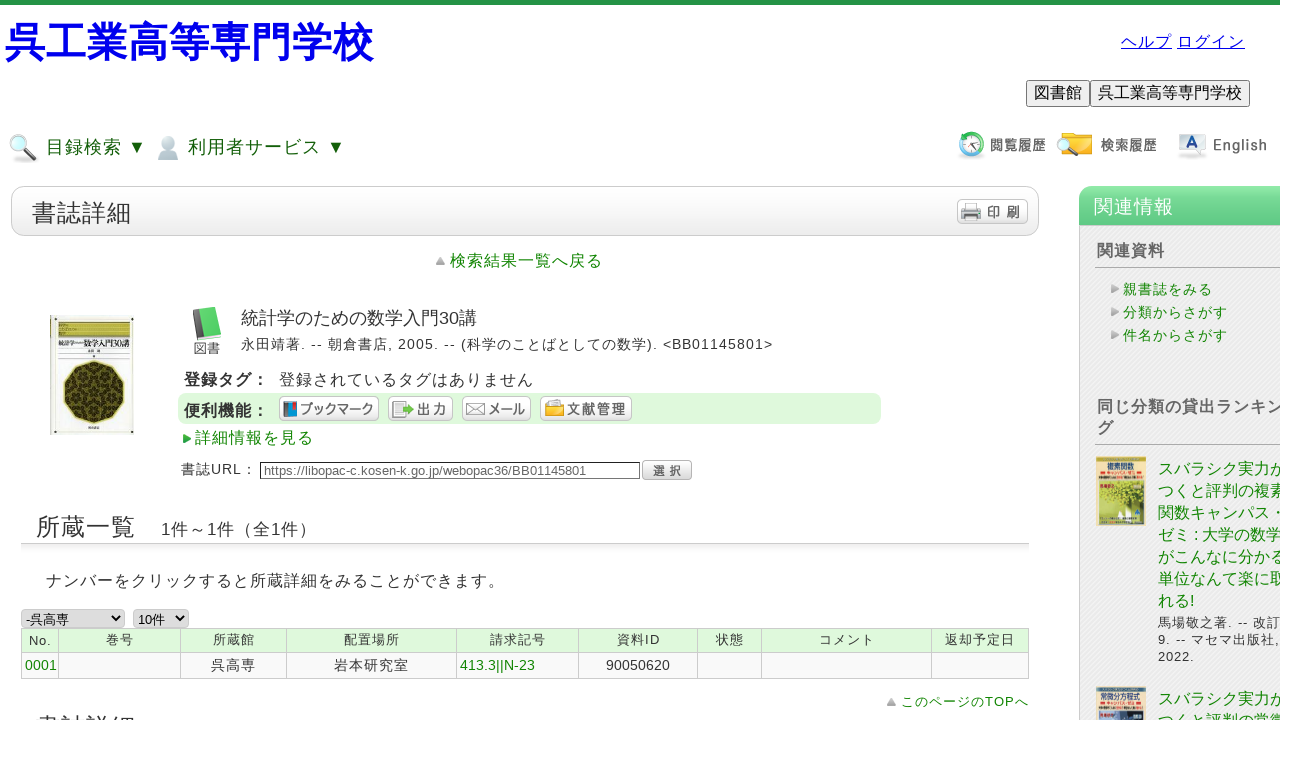

--- FILE ---
content_type: text/html;charset=UTF-8
request_url: https://libopac-c.kosen-k.go.jp/webopac36/ctlsrh.do?ncid=BA7172228X
body_size: 59949
content:
<!DOCTYPE HTML PUBLIC "-//W3C//DTD HTML 4.01 Transitional//EN">
<!-- WebOPACシステムパスをパラメタから取得 -->
<html lang="ja">
	<head>
		<meta http-equiv="content-type" content="text/html; charset=UTF-8">
		<meta http-equiv="X-UA-Compatible" content="IE=edge" />
		<meta http-equiv="Pragma" content="no-cache">
		<meta http-equiv="Cache-Control" content="no-cache">
		<meta http-equiv="Expires" content="Thu, 01 Dec 1994 16:00:00 GMT">
		<meta name="viewport" content="width=device-width,initial-scale=1">
		<title>WebOPAC Local書誌詳細</title>
		
		<link rel="stylesheet" href='/webopac36/css/style_green.css' type="text/css">
		<link rel="stylesheet" href='/webopac36/css/print.css' type="text/css" media="print">
		<link rel="stylesheet" href='/webopac36/css/opac_responsive_ufi.css' type="text/css">
		<script src="/webopac36/jsp/script/opac_popup_common.js"></script>
		<script src="/webopac36/jsp/script/opac_responsive.js"></script>
	</head>
	<body class="body">
		




























<link rel="stylesheet" type="text/css" href="https://libopac-c.kosen-k.go.jp/webopac36/css/jquery-ui.min.css" />
<script type="text/javascript" src="https://libopac-c.kosen-k.go.jp/webopac36/jsp/script/jquery-3.5.1.min.js">;</script>
<script type="text/javascript" src="https://libopac-c.kosen-k.go.jp/webopac36/jsp/script/jquery_cookie.js">;</script>
<script type="text/javascript" src="https://libopac-c.kosen-k.go.jp/webopac36/jsp/script/jquery-ui.min.js" >;</script>




	<script class="nc_script" type="text/javascript">
	//<!--
	if("jQuery" in window){
		jQuery(document).ready(
			function($){
				// ここでは、$はjQueryとして使えます。
				jQuery(function() {
					//テキストフィールドで、name="words"に対して、サジェストを設定。
					jQuery("*[name=words]:text").autocomplete({
						minLength:2,
						source: function(req, resp){
							jQuery.ajax({
								url: "https://libopac-c.kosen-k.go.jp/webopac36/suggest_words.do?target=words&q="+encodeURI(this.term)+"&jquery_var_351="+$.fn.jquery,
								type: "get",
								cache: false
							})
							.done(function(data) {
								if(data){
									resp(data.split(/[\n]/));
								}else{
									resp(data);
								}
							})
						}
					});
					//テキストフィールドで、name="valclm1～valclm4"に対して、サジェストを設定。
					jQuery("*[name=valclm1]:text").autocomplete({
						minLength:2,
						source: function(req, resp){
							jQuery.ajax({
								url: "https://libopac-c.kosen-k.go.jp/webopac36/suggest_words.do?target=words&q="+encodeURI(this.term)+"&jquery_var_351="+$.fn.jquery,
								type: "get",
								cache: false
							})
							.done(function(data) {
								if(data){
									resp(data.split(/[\n]/));
								}else{
									resp(data);
								}
							})
						}
					});
					jQuery("*[name=valclm2]:text").autocomplete({
						minLength:2,
						source: function(req, resp){
							jQuery.ajax({
								url: "https://libopac-c.kosen-k.go.jp/webopac36/suggest_words.do?target=words&q="+encodeURI(this.term)+"&jquery_var_351="+$.fn.jquery,
								type: "get",
								cache: false
							})
							.done(function(data) {
								if(data){
									resp(data.split(/[\n]/));
								}else{
									resp(data);
								}
							})
						}
					});
					jQuery("*[name=valclm3]:text").autocomplete({
						minLength:2,
						source: function(req, resp){
							jQuery.ajax({
								url: "https://libopac-c.kosen-k.go.jp/webopac36/suggest_words.do?target=words&q="+encodeURI(this.term)+"&jquery_var_351="+$.fn.jquery,
								type: "get",
								cache: false
							})
							.done(function(data) {
								if(data){
									resp(data.split(/[\n]/));
								}else{
									resp(data);
								}
							})
						}
					});
					jQuery("*[name=valclm4]:text").autocomplete({
						minLength:2,
						source: function(req, resp){
							jQuery.ajax({
								url: "https://libopac-c.kosen-k.go.jp/webopac36/suggest_words.do?target=words&q="+encodeURI(this.term)+"&jquery_var_351="+$.fn.jquery,
								type: "get",
								cache: false
							})
							.done(function(data) {
								if(data){
									resp(data.split(/[\n]/));
								}else{
									resp(data);
								}
							})
						}
					});
					//横断検索用サジェスト設定（keywd,title,auth,pub）
					jQuery("*[name=keywd]:text").autocomplete({
						minLength:2,
						source: function(req, resp){
							jQuery.ajax({
								url: "https://libopac-c.kosen-k.go.jp/webopac36/suggest_words.do?target=words&q="+encodeURI(this.term)+"&jquery_var_351="+$.fn.jquery,
								type: "get",
								cache: false
							})
							.done(function(data) {
								if(data){
									resp(data.split(/[\n]/));
								}else{
									resp(data);
								}
							})
						}
					});
					jQuery("*[name=title]:text").autocomplete({
						minLength:2,
						source: function(req, resp){
							jQuery.ajax({
								url: "https://libopac-c.kosen-k.go.jp/webopac36/suggest_words.do?target=words&q="+encodeURI(this.term)+"&jquery_var_351="+$.fn.jquery,
								type: "get",
								cache: false
							})
							.done(function(data) {
								if(data){
									resp(data.split(/[\n]/));
								}else{
									resp(data);
								}
							})
						}
					});
					jQuery("*[name=auth]:text").autocomplete({
						minLength:2,
						source: function(req, resp){
							jQuery.ajax({
								url: "https://libopac-c.kosen-k.go.jp/webopac36/suggest_words.do?target=words&q="+encodeURI(this.term)+"&jquery_var_351="+$.fn.jquery,
								type: "get",
								cache: false
							})
							.done(function(data) {
								if(data){
									resp(data.split(/[\n]/));
								}else{
									resp(data);
								}
							})
						}
					});
					jQuery("*[name=pub]:text").autocomplete({
						minLength:2,
						source: function(req, resp){
							jQuery.ajax({
								url: "https://libopac-c.kosen-k.go.jp/webopac36/suggest_words.do?target=words&q="+encodeURI(this.term)+"&jquery_var_351="+$.fn.jquery,
								type: "get",
								cache: false
							})
							.done(function(data) {
								if(data){
									resp(data.split(/[\n]/));
								}else{
									resp(data);
								}
							})
						}
					});
				});
			}
		);
	}
	//-->
	</script>


<template id="popupDialogTmpl">
	<div style="width: 100vw; height: 100vh;
				background: rgba(204,204,204,.2);
				position: absolute; top: 0px; left: 0px; z-index: 9000;">
		<table id="popupDialog" class="opac_popup" style="margin-left: auto; margin-right: auto;">
			<tr><td style="padding:20px;">
				<div id="popupDialogContents"></div>
			</td></tr>
		</table>
	</div>
</template>
<template id="loadingTmpl">
	<div id="loadingArea" style="width: 100vw; height: 100vh;
		position: absolute; top: 0px; left: 0px; z-index: 9999;">
		<div id="loadingImgWrapper" style="position: relative; text-align: center;">
			<img text="loading" alt="loading" src="https://libopac-c.kosen-k.go.jp/webopac36/css/indicator.gif"/ style="margin-left: auto; margin-right: auto;">
		</div>
	</div>
</template>
<div id="popupDialogArea"></div>

<script type="text/javascript">
	
	function sendPopupView(event, params, popupParams, showCloseLink) {
		$.ajax({
			type: "POST",
			url: popupParams.request_url,
			dataType: "html",
			data: params,
			cache: false,
			beforeSend: function () {
				closePopupDialog();
				showPopupLoading();
			}
		}).done(function (data, textStatus, jqXHR) {
			if (jqXHR.status === 200) {
				showResultsToPopup(data, showCloseLink)
			} else {
				showErrors(jqXHR.status, textStatus);
			}
		}).fail(function (jqXHR, textStatus, errorThrown) {
			showErrors(jqXHR.status, errorThrown);
		}).always(function (jqXHR, textStatus) {
			hidePopupLoading();
		});
	}

	function closePopupDialog() {
		$('#popupDialogArea').empty();
	}

	function showResultsToPopup(data, showCloseLink) {
		let popupDialogTmplClone = $($('#popupDialogTmpl').html());
		popupDialogTmplClone.height($(document).height());
		popupDialogTmplClone.width($(document).width());
		$('#popupDialogContents', popupDialogTmplClone).append(data);
		if(showCloseLink){
			let closeElm = document.createElement('div');
			closeElm.className = "opac_garnish_link_area";
			closeElm.innerHTML = '<a href="#" onclick="PopUpClose();return false;" class="close_link">'
				+'このウインドウを閉じる</a>';
			$('#popupDialogContents', popupDialogTmplClone).append(closeElm);;
		}
		if ($('header', popupDialogTmplClone).length) {
			$('header', popupDialogTmplClone).hide();
		}
		if ($('footer', popupDialogTmplClone).length) {
			$('footer', popupDialogTmplClone).hide();
		}
		$('#popupDialogArea').append(popupDialogTmplClone);

		let clientHeight = document.body.clientHeight;
		let elementHeight = $('#popupDialog').outerHeight();
		let marginHeight = clientHeight - elementHeight;
		let scrollTop = $(window).scrollTop();
		if (marginHeight > 0) {
			$('#popupDialog').css("margin-top", (marginHeight / 2) + scrollTop);
		}
	}

	function showErrors(status, message) {
		alert("Error:" + status + ":" + message);
	}

	function showPopupLoading() {
		let loadingArea = $($('#loadingTmpl').html());
		loadingArea.height($(document).height());
		loadingArea.width($(document).width());
		$('#popupDialogArea').append(loadingArea);

		let clientHeight = document.body.clientHeight;
		let elementHeight = $('#loadingImgWrapper').outerHeight();
		let marginHeight = clientHeight - elementHeight;
		let scrollTop = $(window).scrollTop();
		if (marginHeight > 0) {
			$('#loadingImgWrapper').css("margin-top", (marginHeight / 2) + scrollTop);
		}
    }

    function hidePopupLoading() {
		$('#popupDialogArea').find('#loadingArea').remove();
    }

	function chkScriptErrorLocalSre(){
		// 簡易検索時(Local・Elib)にJavascriptが展開されていることのチェックを実施
		// １つでもの展開されていなかった場合はメッセージを表示して処理を中断する
		var msg = "現在処理が混みあっているため、検索を一時的に中断いたしました。恐れ入りますが、時間をおいて再度ご利用ください。";
		if(typeof opacSreReset !== "function"){
			window.alert(msg);
			return false;
		}
		if(typeof clearSearchPage !== "function"){
			window.alert(msg);
			return false;
		}
		if(typeof sendOpacSearch !== "function"){
			window.alert(msg);
			return false;
		}
		if(typeof convertSimple2Detail !== "function"){
			window.alert(msg);
			return false;
		}
		return true;
	}
	
	function chkScriptErrorLocalSrd(){
		// 詳細検索時(Local・Elib)にJavascriptが展開されていることのチェックを実施
		// １つでもの展開されていなかった場合はメッセージを表示して処理を中断する
		var msg = "現在処理が混みあっているため、検索を一時的に中断いたしました。恐れ入りますが、時間をおいて再度ご利用ください。";
		if(typeof opacSrdReset !== "function"){
			window.alert(msg);
			return false;
		}
		if(typeof clearSearchPage !== "function"){
			window.alert(msg);
			return false;
		}
		if(typeof sendOpacSearch !== "function"){
			window.alert(msg);
			return false;
		}
		return true;
	}
	
	function chkScriptErrorNiiSre(){
		// 簡易検索時(NII)にJavascriptが展開されていることのチェックを実施
		// １つでもの展開されていなかった場合はメッセージを表示して処理を中断する
		var msg = "現在処理が混みあっているため、検索を一時的に中断いたしました。恐れ入りますが、時間をおいて再度ご利用ください。";
		if(typeof niiSreReset !== "function"){
			window.alert(msg);
			return false;
		}
		if(typeof clearSearchPage !== "function"){
			window.alert(msg);
			return false;
		}
		if(typeof sendNiiSearch !== "function"){
			window.alert(msg);
			return false;
		}
		if(typeof convertSimple2Detail !== "function"){
			window.alert(msg);
			return false;
		}
		return true;
	}
	

	function chkScriptErrorNiiSrd(){
		// 詳細検索時(NII)にJavascriptが展開されていることのチェックを実施
		// １つでもの展開されていなかった場合はメッセージを表示して処理を中断する
		var msg = "現在処理が混みあっているため、検索を一時的に中断いたしました。恐れ入りますが、時間をおいて再度ご利用ください。";
		if(typeof niiSrdReset !== "function"){
			window.alert(msg);
			return false;
		}
		if(typeof clearSearchPage !== "function"){
			window.alert(msg);
			return false;
		}
		if(typeof sendNiiSearch !== "function"){
			window.alert(msg);
			return false;
		}
		return true;
	}
	  
	function opacCheckAll(form_id,name){
		var form = document.getElementById(form_id);
		// 自動絞込み機能が有効/無効で処理分岐
		// 自動絞込みが有効の場合
		
		// 通常動作
		
			form[name+"_flag"].checked = true;
		
		if(form[name].length){
			for(var i = 0; i < form[name].length; i++){
				form[name][i].checked = false;
			}
		}else{
			form[name].checked = false;
		}
	}
	
	function opacCheckEach(form_id,name){
		var form = document.getElementById(form_id);
		var cnt = 0;
		if(form[name].length){
			for(var i = 0; i < form[name].length; i++){
				if(form[name][i].checked){
					cnt++;
				}
			}
		}else{
			if(form[name].checked){
				cnt++;
			}
		}
		if(cnt > 0){
			form[name+"_flag"].checked = false;
		}else{
			// 自動絞込み機能が有効/無効で処理分岐
			// 自動絞込みが有効の場合
			
			// 通常動作
			
				form[name+"_flag"].checked = true;
			
		}
	}
	
	function opacCampusOpen(id){
		document.getElementById("opac_campus_open_button"+id).style.display = 'none';
		document.getElementById("opac_campus_close_button"+id).style.display = 'block';
		document.getElementById("opac_campus_table"+id).style.display = 'block';
	}
	
	function opacCampusClose(id){
		document.getElementById("opac_campus_open_button"+id).style.display = 'block';
		document.getElementById("opac_campus_close_button"+id).style.display = 'none';
		document.getElementById("opac_campus_table"+id).style.display = 'none';
	}
	
	function opacCampusCheckAll(form_id){
		var form = document.getElementById(form_id);
		
			form["holar_flag"].checked = true;
		
		var name = "holar";
		if(form[name].length){
			for(var i = 0; i < form[name].length; i++){
				form[name][i].checked = false;
			}
		}else{
			form[name].checked = false;
		}
		var name = "campus";
		if(form[name].length){
			for(var i = 0; i < form[name].length; i++){
				form[name][i].checked = false;
			}
		}else{
			form[name].checked = false;
		}
	}
	
	function opacCampusCheck(this_campus,id,form_id){
		if(this_campus.checked == true){
			var boxs = document.getElementById(id).getElementsByTagName('input');
			for(var i = 0; i < boxs.length; i++) {
				boxs[i].checked = false;
			}
		}
		
		var form = document.getElementById(form_id);
		var cnt = 0;
		var cntMax = 1;
		var name = "campus";
		if(form[name].length){
			cntMax = form[name].length;
			for(var i = 0; i < form[name].length; i++){
				if(form[name][i].checked){
					cnt++;
				}
			}
		}else{
			if(form[name].checked){
				cnt++;
			}
		}
		if(cnt == 0){
			opacCheckEach(form_id,'holar');
		}else{
			form["holar_flag"].checked = false;
		}
	}
	
	function opacCampusCheckEach(target_campus,id,form_id){
		var cnt = 0;
		var boxs = document.getElementById(id).getElementsByTagName('input');
		for(var i = 0; i < boxs.length; i++) {
			if(boxs[i].checked){
				cnt++;
			}
		}
		if(cnt == 0){
			opacCampusCheck(document.getElementById(target_campus),id,form_id)
		}else{
			var form = document.getElementById(form_id);
			form["holar_flag"].checked = false;
			document.getElementById(target_campus).checked = false;
		}
	}
	
	function opacSreReset(form_el,dsp_name){
		
			form_el.sortkey.value = "";
			form_el.sorttype.value = "";
			form_el.listcnt.value = "";
			form_el.startpos.value = "";
			form_el.fromDsp.value = dsp_name;
			form_el.searchDsp.value = dsp_name;
			form_el.initFlg.value = "_RESULT_SET";
			form_el.hitcnt.value = "";
			form_el.searchsql.value = "";
			if(form_el.combsearch != null){
				form_el.combsearch.value = "";
			}
			form_el.searchhis.value = "";
			
			form_el.fct_gcattp.value = "";
			form_el.fct_auth.value = "";
			form_el.fct_pub.value = "";
			form_el.fct_year.value = "";
			form_el.fct_cls.value = "";
			form_el.fct_sh.value = "";
			form_el.fct_lang.value = "";
			// 自動絞込み機能が有効の場合、初回検索フラグを設定
			
			
				form_el.fct_holar.value = "";
				form_el.fct_campus.value = "";
			
			form_el.fct_tag.value = "";
			form_el.fct_range_year.value = "";
			form_el.fct_stamp.value = "";
			form_el.fct_holstat.value = "";
			form_el.fct_target_name.value = "";
		
	}
	
	function opacSrdReset(form_el,dsp_name){
		// 「全て」フラグ
		var allflg = false;
		// キャンパスフラグ
		var camflg = false;
		// 所蔵館フラグ
		var holflg = false;
		// ファセットフラグ
		var facetflg = false;
		
		// holar_flag情報を取得
		var chkHolflg = document.getElementsByName("holar_flag");
		// チェックが付与されているかチェック
		// holar_flag情報をループしてチェック
		for(var i = 0; i < chkHolflg.length; i++){
			if(chkHolflg[i].checked == false){
				allflg = false;
			}else{
				// 1つでもチェックがあるとその時点でブレイク
				allflg = true;
				break;
			}
		}
		// ファセットの「全て」にチェックが入っていない場合
		// holar, campus情報をチェックする
		if(!allflg){
			// キャンパス利用していない場合
			
			// キャンパス利用している場合
			
				var chkcam = document.getElementsByName("campus");
				var chkHol = document.getElementsByName("holar");
				for(var i = 0; i < chkcam.length; i++){
					if(chkcam[i].checked == false){
						camflg = false;
					}else{
						// 1つでもチェックがあるとその時点でブレイク
						camflg = true;
						break;
					}
				}
				if(!camflg){
					for(var i = 0; i < chkHol.length; i++){
						if(chkHol[i].checked == false){
							holflg = false;
						}else{
							// 1つでもチェックがあるとその時点でブレイク
							holflg = true;
							break;
						}
					}
				}
			
		}
		// allflg,camflg,holflgのいずれかがtrueの場合、
		// 所蔵館にチェックが入っているとみなし、通常処理ロジックへ入る判定を行う。
		if(allflg){
			facetflg = true;
		}else{
			if(camflg || holflg){
				facetflg = true;
			}
		}
		
		// 検索ページTOP画面より検索する場合
		
		// 検索ページTOP画面より検索しない場合
		
			form_el.startpos.value = "";
			form_el.fromDsp.value = dsp_name;
			form_el.searchDsp.value = dsp_name;
			form_el.initFlg.value = "_RESULT_SET";
			form_el.hitcnt.value = "";
			
			form_el.fct_gcattp.value = "";
			form_el.fct_auth.value = "";
			form_el.fct_pub.value = "";
			form_el.fct_year.value = "";
			form_el.fct_cls.value = "";
			form_el.fct_sh.value = "";
			form_el.fct_lang.value = "";
			form_el.fct_target_name.value = "";
			// 所蔵館にチェックが入っているか判定
			if(facetflg){
				form_el.fct_holar.value = "";
				form_el.fct_campus.value = "";
			}else{
				// 自動絞込み機能が有効の場合、初回検索フラグを設定
				
				
					form_el.fct_holar.value = "";
					form_el.fct_campus.value = "";
				
			}
			form_el.fct_tag.value = "";
			form_el.fct_range_year.value = "";
			form_el.fct_stamp.value = "";
			form_el.fct_holstat.value = "";
		
	}
	
	function niiSreReset(form_el){
		
			form_el.sortkey.value = "";
			form_el.sorttype.value = "";
			form_el.listcnt.value = "";
			form_el.startpos.value = "";
			form_el.fromDsp.value = "catsre";
			form_el.searchDsp.value = "catsre";
			form_el.initFlg.value = "_RESULT_SET";
			form_el.hitcnt.value = "";
			form_el.searchsql.value = "";
			form_el.searchhis.value = "";
		
	}
	
	function niiSrdReset(form_el){
		
			form_el.startpos.value = "";
			form_el.fromDsp.value = "catsrd";
			form_el.searchDsp.value = "catsrd";
			form_el.initFlg.value = "_RESULT_SET";
			form_el.hitcnt.value = "";
		
	}
	
	function opacSelectHollc(form_id,hollc_id){
		var form = document.getElementById(form_id);
		var form_select = form.hollc;
		form_select.innerHTML = '';
		// 分岐フラグ
		var vFlg = true;
		// holar情報を取得
		var getHolar = form.holar;
		if(form["holar_flag"].checked){
			form_select.options[0] = new Option("所蔵館を選択してください", "");
		}
		else if(!form["holar_flag"].checked){
			// holar情報をループしてチェック
			for(var i = 0; i < getHolar.length; i++){
				if(getHolar[i].checked == false){
					vFlg = false;
				}else{
					// 1つでもチェックがあるとその時点でブレイク
					vFlg = true;
					break;
				}
			}
			// チェックフラグを判断
			if(!vFlg){
				// 館にチェックが入っていない場合
				form_select.options[0] = new Option("所蔵館を選択してください", "");
			}else{
				// 館チェックが実施されている場合
				form_select.options[0] = new Option("", "");
				var select = document.getElementById(hollc_id);
				
				var options = select.getElementsByTagName('option');
				
				var target_holar = new Array();
				
				var holar = form["holar"];
				if(holar.length){
					for(var i = 0; i < holar.length; i++) {
						if(holar[i].checked){
							target_holar.push(holar[i].value);
						}
					}
				}else{
					target_holar.push(holar.value);
				}
				
				var pattern = new RegExp("/.*");
				for(var i = 0; i < options.length; i++) {
					var opt_value = options[i].value;
					if(opt_value != ""){
						var opt_holar = opt_value.replace(pattern,"");
						if(target_holar.indexOf(opt_holar) != -1){
							form_select.appendChild(options[i].cloneNode(true));
						}
					}
				}
			}
		}
	}
	
	function opacSelectHollcCampus(form_id,hollc_id,tab_num){
		var form = document.getElementById(form_id);
		var form_select = form.hollc;
		form_select.innerHTML = '';
		if(form["holar_flag"].checked){
			form_select.appendChild(new Option("所蔵館を選択してください", ""));
		}else if(!form["holar_flag"].checked){
			// 分岐フラグ
			var vFlg = true;
			// holar情報を取得
			var getHolar = form.holar;
			// campus情報を取得
			var getcampus = form.campus;
			// 情報をループしてチェック
			for(var i = 0; i < getHolar.length; i++){
				if(getHolar[i].checked == false){
					for(var j = 0; j < getcampus.length; j++){
						if(getcampus[j].checked == false){
							//全てチェックなしと判断
							vFlg = false;
						}else{
							// 1つでもチェックがあるとその時点でブレイク
							vFlg = true;
							break;
						}
					}
				}else{
					// 1つでもチェックがあるとその時点でブレイク
					vFlg = true;
					break;
				}
			}
			// チェックフラグを判断
			if(!vFlg){
				// 館にチェックが入っていない場合
				form_select.appendChild(new Option("所蔵館を選択してください", ""));
			}else{
				form_select.appendChild(new Option("", ""));
				
				var select = document.getElementById(hollc_id);
				var options = select.getElementsByTagName('option');
				
				var target_holar = new Array();
				
				var campus = form["campus"];
				if(campus.length){
					for(var i = 0; i < campus.length; i++) {
						var target_campus = "campus"+campus[i].value+tab_num;
						var boxs = document.getElementById(target_campus).getElementsByTagName('input');
						if(campus[i].checked){
							for(var j = 0; j < boxs.length; j++) {
								target_holar.push(boxs[j].value);
							}
						}else{
							for(var j = 0; j < boxs.length; j++) {
								if(boxs[j].checked){
									target_holar.push(boxs[j].value);
								}
							}
						}
					}
				}else{
					if(campus.checked){
						var target_campus = "campus"+campus.value+tab_num;
						var boxs = document.getElementById(target_campus).getElementsByTagName('input');
						if(campus.checked){
							for(var i = 0; i < boxs.length; i++) {
								target_holar.push(boxs[i].value);
							}
						}else{
							for(var j = 0; j < boxs.length; j++) {
								if(boxs[j].checked){
									target_holar.push(boxs[j].value);
								}
							}
						}
					}
				}
				
				var pattern = new RegExp("/.*");
				for(var i = 0; i < options.length; i++) {
					var opt_value = options[i].value;
					if(opt_value != ""){
						var opt_holar = opt_value.replace(pattern,"");
						if(target_holar.indexOf(opt_holar) != -1){
							form_select.appendChild(options[i].cloneNode(true));
						}
					}
				}
			}
		}
	}
	
	function ssCatidTgl(tgl_el,catid,event){
		var ddArea = document.getElementById("ss_ddArea_"+catid);
		
		if(ddArea.style.display == "block"){
			tgl_el.innerHTML = tgl_el.innerHTML.replace("minus.png","plus.png");
			ddArea.style.display = "none";
		}else{
			tgl_el.innerHTML = tgl_el.innerHTML.replace("plus.png","minus.png");
			
			var cx = event.clientX + (document.body.scrollLeft || document.documentElement.scrollLeft);
			var cy = event.clientY + (document.body.scrollTop  || document.documentElement.scrollTop);
			ddArea.style.left = (cx + 6) + 'px';
			ddArea.style.top = (cy + 6) + 'px';
			ddArea.style.display = "block";
		}
		return false;
	}
	
	function ssOpenLink(select_el){
		if(select_el.value != ""){
			window.open(select_el.value);
		}
	}
	
	////Ufinityからの移植Script
	
	var id = id;
	var disp_num = 0;
	var search_mode = null;
	var disp_search_mode = null;
	var old_search_form = null;
	var opac_block_id = null;
	var historyCheck = null;
	var disp_act = null;
	var old_startpos = null;
	var hitcnt = null;
	var formList = Array();
	var hol_disp_flg = null;
	var search_lock = false;
	var func_always = null;
	var opac_base_url = "https://libopac-c.kosen-k.go.jp/webopac36";
	var back_flg = false;
	
	
	window.addEventListener("pageshow" , function(e){
		if(e.persisted){
			window.location.reload();
		}
	});

	function showpage(obj){
		var tabs = document.getElementById('tab_area').getElementsByTagName('li');
		for(var num = 0 ; num < tabs.length ; num++) {
			if(tabs[num] === obj) break;
		}
	
		for(var i = 0 ; i < tabs.length ; i++) {
			if(i == num) {
				this.disp_num = num;
				
				if(document.getElementById('page'+num) != null){
					document.getElementById('page'+num).style.display = 'block';
				}
				if(document.getElementById('search_page'+num) != null){
					document.getElementById('search_page'+num).style.display = 'block';
				}
				if(document.getElementById('opt_page'+num) != null){
					document.getElementById('opt_page'+num).style.display = 'block';
				}
				
				if(tabs[i].id == "sc"){
					tabs[i].className = 'sc_tab_present';
				}else if(tabs[i].id == "eds"){
					tabs[i].className = 'eds_tab_present';
				}else if(tabs[i].id == "summon"){
					tabs[i].className = 'summon_tab_present';
				}else if(i == 0){
					tabs[i].className = 'opac_tab_present zousyo_tab';
				}else{
					tabs[i].className = 'opac_tab_present';
				}
			}else{
				
				if(document.getElementById('page'+i) != null){
					document.getElementById('page'+i).style.display = 'none';
				}
				if(document.getElementById('search_page'+i) != null){
					document.getElementById('search_page'+i).style.display = 'none';
				}
				if(document.getElementById('opt_page'+i) != null){
					document.getElementById('opt_page'+i).style.display = 'none';
				}
				
				if(tabs[i].id == "sc"){
					tabs[i].className = 'sc_tab_off';
				}else if(tabs[i].id == "eds"){
					tabs[i].className = 'eds_tab_off';
				}else if(tabs[i].id == "summon"){
					tabs[i].className = 'summon_tab_off';
				}else if(i == 0){
					tabs[i].className = 'opac_tab_off zousyo_tab';
				}else{
					tabs[i].className = 'opac_tab_off';
				}
				var search_list = jQuery("#search_list"+i);
				if(search_list != null && search_list.length > 0){
					jQuery("#search_list"+i).remove();
				}
			}
			
		}
		
		// 画面サイズ変更後で、「その他のタグ」を表示する時、該当タグをフォーカスするために、
		// 「opac_responsive_ufi.css」で設定された画面サイズと打ち合わせて、ここで表示中タグは「その他のタグ」に設定する
		var screenwidth = window.innerWidth;
		if(screenwidth <= 1218){
			if(this.disp_num != 0){
				for(var i = 0 ; i < tabs.length ; i++) {
					if(tabs[i].id == "other_tab"){
						tabs[i].className = 'opac_tab_present';
					}
				}
			}
		}
	
		var old_form = sessionStorage.getItem('old_search_form');
		this.search_mode = sessionStorage.getItem('search_mode');
		var old_form_id = sessionStorage.getItem('old_search_form_id');
		var old_sc_form_id = sessionStorage.getItem('old_sc_form_id');
		var old_opac_form_id = sessionStorage.getItem('old_opac_form_id');

		if(old_form != null && document.getElementById("search_list"+num) == null){
			var forms = document.getElementById('div_area').getElementsByTagName('form');
			var search_form = null;
			var mode = '';
			var search_form_old = forms[old_form_id];
			if(search_form_old != null){
				var search_form_old_gcattp = search_form_old["dft_gp"];
				var search_form_old_holar = search_form_old["dft_hr"];
			}
			
			if(this.search_mode != null && this.search_mode != "undefined"){
				mode = this.search_mode;
			}else{
				mode = this.disp_search_mode;
			}
			
			if(mode != null && mode == "detail"){
				search_form = forms.item(num * 2 + 1);
				if(obj.id == "eds"){
					search_form = forms.item(num * 2);
				}
			}else{
				mode = "simple";
				search_form = forms.item(num * 2);
			}

			var formFlg = false;
			if (search_form.id == old_form_id) {
				formFlg = true;
			}
			
			var params = old_form.split("&");
			
			if(search_form != null){
				var search_form_gcattp = search_form["dft_gp"];
				var search_form_holar = search_form["dft_hr"];
			}
			
			search_form.reset();
			formConvert(old_form,search_form);
			var old_hollc = null;
			if(old_form.hollc != null){
				old_hollc = old_form.hollc.value;
			}
			opacHollcCreate(search_form,"",num,old_hollc);
			
			opacGmdSmdCreate(search_form);
	
			var form_id = search_form.id.replace(/_.*/,"");
			old_form_id = old_form_id.replace(/_.*/,"");
			
			var scTosc = false;
			if(form_id == old_form_id && form_id == "sc"){
				scTosc = true;
			}
			
			var opacToOpac = false;
			if(form_id == old_form_id && form_id == "opac"){
				opacToOpac = true;
			}
			
			if(form_id == "erms" || old_form_id == "erms"){
				return true;
			}
			
			if(form_id != old_form_id || formFlg || scTosc || opacToOpac){
				
				var words = "";
				if(old_form_id == "sc"){
					
					words = "keywd";
				}else{
					words = "words";
				}
				
				var sKeywdValue="";
				var sTitleValue="";
				var sAuthValue="";
				var sPubValue="";
				var sIsbn_issnValue="";
				var sSortkey="";
				var sSortkey2="";
				var sListcnt="";
				var sListcntRev="";
				var wordkey = "";
				var titlekey = "";
				var authkey = "";
				var pubkey = "";
				var sGcattp_flag = "";
				var sGcattp = "";
				var sHolar_flag = "";
				var sHolar = "";
				var sYear = "";
				var sYear2 = "";
				var sCode_type = "";
				var sCode = "";
				var sCntry = "";
				var sNcid = "";
				var sLang = "";
				var sCls = "";
				var sSrhclm1 = "";
				var sSrhclm2 = "";
				var sSrhclm3 = "";
				var sSrhclm4 = "";
				var sValclm1 = "";
				var sValclm2 = "";
				var sValclm3 = "";
				var sValclm4 = "";
				var sBibid = "";
				var sRgtn = "";
				var sHolph = "";
				var sLenid = "";
				var sHolsc = "";
				var sCln = "";
				var sHolstat = "";
				var sHollc = "";
				var sDispnum = "";
				
				for(var i = 0 ; i < params.length ; i++){
					param_sp = params[i].split("=");
					param_name = param_sp[0];
					if (param_name == "srhclm1") {
						if (sSrhclm1 == "") {
							sSrhclm1 = decodeURIComponent(param_sp[1]);
						}
						if (param_sp[1] == words) {
							wordkey = "valclm1";
						} else if (param_sp[1] == "title") {
							titlekey = "valclm1";
						} else if (param_sp[1] == "auth") {
							authkey = "valclm1";
						} else if (param_sp[1] == "pub") {
							pubkey = "valclm1";
						}
					} else if (param_name == "srhclm2") {
						if (sSrhclm2 == "") {
							sSrhclm2 = decodeURIComponent(param_sp[1]);
						}
						if (param_sp[1] == words) {
							wordkey = "valclm2";
						} else if (param_sp[1] == "title") {
							titlekey = "valclm2";
						} else if (param_sp[1] == "auth") {
							authkey = "valclm2";
						} else if (param_sp[1] == "pub") {
							pubkey = "valclm2";
						}
					} else if (param_name == "srhclm3") {
						if (sSrhclm3 == "") {
							sSrhclm3 = decodeURIComponent(param_sp[1]);
						}
						if (param_sp[1] == words) {
							wordkey = "valclm3";
						} else if (param_sp[1] == "title") {
							titlekey = "valclm3";
						} else if (param_sp[1] == "auth") {
							authkey = "valclm3";
						} else if (param_sp[1] == "pub") {
							pubkey = "valclm3";
						}
					} else if (param_name == "srhclm4") {
						if (sSrhclm4 == "") {
							sSrhclm4 = decodeURIComponent(param_sp[1]);
						}
						if (param_sp[1] == words) {
							wordkey = "valclm4";
						} else if (param_sp[1] == "title") {
							titlekey = "valclm4";
						} else if (param_sp[1] == "auth") {
							authkey = "valclm4";
						} else if (param_sp[1] == "pub") {
							pubkey = "valclm4";
						}
					} else if (param_name == "valclm1") {
						if (sValclm1 == "") {
							sValclm1 = decodeURIComponent(param_sp[1]);
						}
					} else if (param_name == "valclm2") {
						if (sValclm2 == "") {
							sValclm2 = decodeURIComponent(param_sp[1]);
						}
					} else if (param_name == "valclm3") {
						if (sValclm3 == "") {
							sValclm3 = decodeURIComponent(param_sp[1]);
						}
					} else if (param_name == "valclm4") {
						if (sValclm4 == "") {
							sValclm4 = decodeURIComponent(param_sp[1]);
						}
					}
				}
				for(var i = 0 ; i < params.length ; i++){
					param_sp = params[i].split("=");
					param_name = param_sp[0];
					if (param_name == words || param_name == wordkey) {
						if (sKeywdValue == "") {
							sKeywdValue = decodeURIComponent(param_sp[1]);
						}
					} else if (param_name == "title" || param_name == titlekey) {
						if (sTitleValue == "") {
							sTitleValue = decodeURIComponent(param_sp[1]);
						}
					} else if (param_name == "auth" || param_name == authkey) {
						if (sAuthValue == "") {
							sAuthValue = decodeURIComponent(param_sp[1]);
						}
					} else if (param_name == "pub" || param_name == pubkey) {
						if (sPubValue == "") {
							sPubValue = decodeURIComponent(param_sp[1]);
						}
					} else if (param_name == "isbn_issn" || param_name == "isbn" || param_name == "isnn") {
						sIsbn_issnValue = decodeURIComponent(param_sp[1]);
					} else if (param_name == "sortkey") {
						if (sSortkey == "") {
							sSortkey = decodeURIComponent(param_sp[1]);
						}
					} else if (param_name == "sortkey2") {
						if (sSortkey == "") {
							sSortkey2 = decodeURIComponent(param_sp[1]);
						}
					} else if (param_name == "listcnt") {
						if (sListcnt == "") {
							sListcnt = decodeURIComponent(param_sp[1]);
						}
					} else if (param_name == "listcntRev") {
						if (sListcntRev == "") {
							sListcntRev = decodeURIComponent(param_sp[1]);
						}
					} else if (param_name == "gcattp") {
						if (search_form_old_gcattp == null && search_form_gcattp == null) {
							if (sGcattp == "") {
								sGcattp = decodeURIComponent(param_sp[1]);
							} else {
								sGcattp = sGcattp + "," + decodeURIComponent(param_sp[1]);
							}
						}
					} else if (param_name == "gcattp_flag") {
						if (search_form_old_gcattp == null && search_form_gcattp == null) {
							if (sGcattp_flag == "") {
								sGcattp_flag = decodeURIComponent(param_sp[1]);
							}
						}
					} else if (param_name == "holar") {
						if (search_form_old_holar == null && search_form_holar == null) {
							if (sHolar == "") {
								sHolar = decodeURIComponent(param_sp[1]);
							} else {
								sHolar = sHolar + "," + decodeURIComponent(param_sp[1]);
							}
						}
					} else if (param_name == "holar_flag") {
						if (search_form_old_holar == null && search_form_holar == null) {
							if (sHolar_flag == "") {
								sHolar_flag = decodeURIComponent(param_sp[1]);
							}
						}
					} else if (param_name == "year") {
						if (sYear == "") {
							sYear = decodeURIComponent(param_sp[1]);
						}
					} else if (param_name == "year2") {
						if (sYear2 == "") {
							sYear2 = decodeURIComponent(param_sp[1]);
						}
					} else if (param_name == "code_type") {
						if (sCode_type == "") {
							sCode_type = decodeURIComponent(param_sp[1]);
						}
					} else if (param_name == "code") {
						if (sCode == "") {
							sCode = decodeURIComponent(param_sp[1]);
						}
					} else if (param_name == "cntry") {
						if (sCntry == "") {
							sCntry = decodeURIComponent(param_sp[1]);
						}
					} else if (param_name == "ncid") {
						if (sNcid == "") {
							sNcid = decodeURIComponent(param_sp[1]);
						}
					} else if (param_name == "lang") {
						if (sLang == "") {
							sLang = decodeURIComponent(param_sp[1]);
						}
					} else if (param_name == "cls") {
						if (sCls == "") {
							sCls = decodeURIComponent(param_sp[1]);
						}
					}else if (param_name == "bibid") {
						if (sBibid == "") {
							sBibid = decodeURIComponent(param_sp[1]);
						}
					}else if(param_name == "rgtn") {
						if (sRgtn == "") {
							sRgtn = decodeURIComponent(param_sp[1]);
						}
					}else if(param_name == "holph") {
						if (sHolph == "") {
							sHolph = decodeURIComponent(param_sp[1]);
						}
					}else if(param_name == "lenid") {
						if (sLenid == "") {
							sLenid = decodeURIComponent(param_sp[1]);
						}
					}else if(param_name == "holsc"){
						if (sHolsc == "") {
							sHolsc = decodeURIComponent(param_sp[1]);
						}
					}else if(param_name == "cln"){
						if (sCln == "") {
							sCln = decodeURIComponent(param_sp[1]);
						}
					}else if(param_name == "holstat"){
						if (sHolstat == "") {
							sHolstat = decodeURIComponent(param_sp[1]);
						}
					}else if(param_name == "hollc"){
						if (sHollc == "") {
							sHollc = decodeURIComponent(param_sp[1]);
						}
					}else if(param_name == "dispnum"){
						if (sDispnum == "") {
							sDispnum = decodeURIComponent(param_sp[1]);
						}
					}
				}
				
				if(form_id == "eds"){
					var query = "";
					
					if(old_form_id == "sc"){
						if(mode == "simple"){
							query = sKeywdValue;
						}else{
							query = sTitleValue;
						}
					}else if(old_form_id == "opac"){
						if(mode == "simple"){
							query = sKeywdValue;
						}else{
							query = sValclm1;
						}
					}else{
						query = sKeywdValue;
					}
					search_form.words.value = query;
				}else if(old_form_id == "eds"){
					var query = sKeywdValue;
					
					if(form_id == "sc"){
						if(mode == "simple"){
							search_form.keywd.value = query;
						}else{
							search_form.title.value = query;
						}
					}else if(form_id == "smn"){
						search_form.words.value = query;
					}else{
						if(mode == "simple"){
							search_form.words.value = query;
						}else{
							if(search_form.valclm1 == null){
								search_form.title.value = query;
							}else{
								search_form.valclm1.value = query;
							}
						}
					}
				}else if(form_id == "smn"){
					if(mode == "simple"){
						search_form.words.value = sKeywdValue;
					}else{
						
						search_form.words.value = sKeywdValue;
						search_form.title.value = sTitleValue;
						search_form.auth.value = sAuthValue;
						search_form.pub.value = sPubValue;
						search_form.isbn_issn.value = sIsbn_issnValue;
						search_form.sortkey.value = sSortkey;
						search_form.listcnt.value = sListcnt;
						search_form.sortkey2.value = sSortkey2;
						if(sDispnum == ""){
							formValueSet(params,search_form,"listcntRev",sListcnt);
						}else{
							formValueSet(params,search_form,"listcntRev",sDispnum);
						}
					}
				}else if(old_form_id == "smn"){
					if(mode == "simple"){
						if(form_id == "sc"){
							search_form.keywd.value = sKeywdValue;
						}else{
							if(search_form.words != null){
								search_form.words.value = sKeywdValue;
							}
						}
					}else{
						if(form_id == "sc"){
							search_form.title.value = sTitleValue;
							if(search_form.title.value == ""){
								search_form.title.value = sKeywdValue;
							}
							search_form.auth.value = sAuthValue;
							search_form.pub.value = sPubValue;
							search_form.isbn.value = sIsbn_issnValue;
						}else{
							
							if(search_form.valclm1 != null){
								search_form.valclm1.value = sKeywdValue;
							}
							if(search_form.valclm2 != null){
								search_form.valclm2.value = sTitleValue;
							}
							if(search_form.valclm3 != null){
								search_form.valclm3.value = sAuthValue;
							}
							if(search_form.valclm4.value != null){
								search_form.valclm4.value = sPubValue;
							}
							if(search_form.isbn_issn != null){
								search_form.isbn_issn.value = sIsbn_issnValue;
							}
							if(search_form.listcnt != null){
								formValueSet(params,search_form,"listcnt",sListcntRev);
							}
						}
					}
				}else if(form_id == "sc"){
					if(mode == "simple"){
						search_form.keywd.value = sKeywdValue;
					}else{
						if(sTitleValue != ""){
							search_form.title.value = sTitleValue;
						}else{
							search_form.title.value = sKeywdValue;
						}
						search_form.auth.value = sAuthValue;
						search_form.pub.value = sPubValue;
						search_form.isbn.value = sIsbn_issnValue;
						search_form.year.value = sYear;
						search_form.sort.value = sSortkey;
						formValueSet(params,search_form,"dispnum",sListcnt);
					}
				}else if(old_form_id == "sc"){
					if(mode == "simple"){
						search_form.words.value = sKeywdValue;
					}else{
						if(search_form.words != null){
							search_form.words.value = sKeywdValue;
						}
						if(search_form.valclm2 != null){
							search_form.valclm2.value = sTitleValue;
						}
						if(search_form.valclm3 != null){
							search_form.valclm3.value = sAuthValue;
						}
						if(search_form.valclm4.value != null){
							search_form.valclm4.value = sPubValue;
						}
						if(search_form.year != null){
							search_form.year.value = sYear;
						}
						if(search_form.year2 != null){
							search_form.year2.value = sYear;
						}
						if(search_form.isbn_issn != null){
							search_form.isbn_issn.value = sIsbn_issnValue;
						}
						if(search_form.sortkey != null){
							search_form.sortkey.value = sSortkey;
						}
						if(search_form.listcnt != null){
							formValueSet(params,search_form,"listcnt",sDispnum);
						}
					}
				}else if(form_id == "opac" || form_id == "other"){
					
					if(mode == "simple"){
						search_form.words.value = sKeywdValue;
					}else{
						if(old_form_id == "elib"){
							search_form.sortkey.value = sSortkey;
							search_form.bibid.value = sBibid;
						}
						if(old_form_id == "opac"){
							if(search_form.sortkey != null){
								search_form.sortkey.value = sSortkey;
							}
							if(search_form.bibid != null){
								search_form.bibid.value = sBibid;
							}
							if(search_form.rgtn != null){
								search_form.rgtn.value = sRgtn;
							}
							if(search_form.holph != null){
								formValueSet(params,search_form,"holph",sHolph);
							}
							if(search_form.lenid != null){
								search_form.lenid.value = sLenid;
							}
							if(search_form.holsc != null){
								formValueSet(params,search_form,"holsc",sHolsc);
							}
							if(search_form.cln != null){
								search_form.cln.value = sCln;
							}
							if(search_form.holstat != null){
								if(sHolstat != ""){
									formValueSet(params,search_form,"holstat",sHolstat);
								}
							}
						}
						if(search_form.srhclm1 != null){
							search_form.srhclm1.value = sSrhclm1;
						}
						if(search_form.srhclm2 != null){
							search_form.srhclm2.value = sSrhclm2;
						}
						if(search_form.srhclm3 != null){
							search_form.srhclm3.value = sSrhclm3;
						}
						if(search_form.srhclm4.value != null){
							search_form.srhclm4.value = sSrhclm4;
						}
						if(search_form.valclm1 != null){
							search_form.valclm1.value = sValclm1;
						}
						if(search_form.valclm2 != null){
							search_form.valclm2.value = sValclm2;
						}
						if(search_form.valclm3 != null){
							search_form.valclm3.value = sValclm3;
						}
						if(search_form.valclm4.value != null){
							search_form.valclm4.value = sValclm4;
						}
						
						if(search_form.isbn_issn != null){
							search_form.isbn_issn.value = sIsbn_issnValue;
						}
						if(search_form.listcnt != null){
							formValueSet(params,search_form,"listcnt",sListcnt);
						}
						
						if(search_form.gcattp_flag != null){
							
							if (sGcattp_flag != "") {
								search_form.gcattp_flag.checked = true;
							} else {
								search_form.gcattp_flag.checked = false;
							}
						}
						
						if (sGcattp != "") {
							
							var arrGcattp = sGcattp.split(",");
							for(var i = 0; i < arrGcattp.length; i++){
								
								if (document.getElementById("gcattp_"+arrGcattp[i]+num)) {
									document.getElementById("gcattp_"+arrGcattp[i]+num).checked = true;
								}
							}
						}
						
						if (sGcattp_flag == "" && sGcattp == "") {
							if(search_form.gcattp_flag != null){
								search_form.gcattp_flag.checked = true;
							}	
						}
						
						if(search_form.holar_flag != null){
							
							if (sHolar_flag != "" && sHolar != "") {
								search_form.holar_flag.checked = true;
							} else {
								search_form.holar_flag.checked = false;
							}
						}
						
						if (sHolar != "") {
							
							var arrHolar = sHolar.split(",");
							for(var i = 0; i < arrHolar.length; i++){
								
								if (document.getElementById("holar_"+arrHolar[i]+num)) {
									document.getElementById("holar_"+arrHolar[i]+num).checked = true;
								}
							}
						}
						
						if (sHolar_flag == "" && sHolar == "") {
							if(search_form.holar_flag != null){
								search_form.holar_flag.checked = true;
							}
						}
						
						if(sHollc != null){
							opacHollcCreate(search_form,"",num,sHollc);
						}
						
						if(search_form.year != null){
							search_form.year.value = sYear;
						}
						
						if(search_form.year2 != null){
							if (sYear2 != "") {
								search_form.year2.value = sYear2;
							}
						}
						if(search_form.code_type != null){
							formValueSet(params,search_form,"code_type",sCode_type);
						}
						if(search_form.code != null){
							formValueSet(params,search_form,"code",sCode);
						}
						if(search_form.cntry != null){
							formValueSet(params,search_form,"cntry",sCntry);
						}
						if(search_form.ncid != null){
							search_form.ncid.value = sNcid;
						}
						if(search_form.lang != null){
							formValueSet(params,search_form,"lang",sLang);
						}
						if(search_form.cls != null){
							formValueSet(params,search_form,"cls",sCls);
						}
					}
				}else if(old_form_id == "opac"){
					if(mode == "simple"){
						search_form.words.value = sKeywdValue;
						if(form_id == "sc"){
							search_form.keywd.value = sKeywdValue;
						}else{
							if(search_form.words != null){
								search_form.words.value = sKeywdValue;
							}
						}
					}else{
						if(form_id == "sc"){
							search_form.title.value = sTitleValue;
							if(search_form.title.value == ""){
								search_form.title.value = sKeywdValue;
							}
							search_form.auth.value = sAuthValue;
							search_form.pub.value = sPubValue;
							search_form.isbn.value = sIsbn_issnValue;
						}else{
							if(form_id == "nii"){
								if(search_form.srhclm1 != null){
									search_form.srhclm1.value = sSrhclm1;
								}
								if(search_form.srhclm2 != null){
									search_form.srhclm2.value = sSrhclm2;
								}
								if(search_form.srhclm3 != null){
									search_form.srhclm3.value = sSrhclm3;
								}
								if(search_form.srhclm4.value != null){
									search_form.srhclm4.value = sSrhclm4;
								}
								if(search_form.valclm1 != null){
									search_form.valclm1.value = sValclm1;
								}
								if(search_form.valclm2 != null){
									search_form.valclm2.value = sValclm2;
								}
								if(search_form.valclm3 != null){
									search_form.valclm3.value = sValclm3;
								}
								if(search_form.valclm4.value != null){
									search_form.valclm4.value = sValclm4;
								}
							} else {
								if(form_id == "elib"){
									search_form.sortkey.value = sSortkey;
									search_form.bibid.value = sBibid;
								}
								if(search_form.valclm1 != null){
									search_form.valclm1.value = sKeywdValue;
								}
								if(search_form.valclm2 != null){
									search_form.valclm2.value = sTitleValue;
								}
								if(search_form.valclm3 != null){
									search_form.valclm3.value = sAuthValue;
								}
								if(search_form.valclm4.value != null){
									search_form.valclm4.value = sPubValue;
								}
							}
							if(search_form.isbn_issn != null){
								search_form.isbn_issn.value = sIsbn_issnValue;
							}
							if(search_form.listcnt != null){
								formValueSet(params,search_form,"listcnt",sListcnt);
							}
							
							if(search_form.gcattp_flag != null){
								
								if (sGcattp_flag != "") {
									search_form.gcattp_flag.checked = true;
								} else {
									search_form.gcattp_flag.checked = false;
								}
							}
							
							if (sGcattp != "") {
								
								var arrGcattp = sGcattp.split(",");
								for(var i = 0; i < arrGcattp.length; i++){
									
									if (document.getElementById("gcattp_"+arrGcattp[i]+num)) {
										document.getElementById("gcattp_"+arrGcattp[i]+num).checked = true;
									}
								}
							}
							
							if (sGcattp_flag == "" && sGcattp == "") {
								if(search_form.gcattp_flag != null){
									search_form.gcattp_flag.checked = true;
								}	
							}
							
							if(search_form.holar_flag != null){
								
								if (sHolar_flag != "") {
									search_form.holar_flag.checked = true;
								} else {
									search_form.holar_flag.checked = false;
								}
							}
							
							if (sHolar != "") {
								
								var arrHolar = sHolar.split(",");
								for(var i = 0; i < arrHolar.length; i++){
									
									if (document.getElementById("holar_"+arrHolar[i]+num)) {
										document.getElementById("holar_"+arrHolar[i]+num).checked = true;
									}
								}
							}
							
							if (sHolar_flag == "" && sHolar == "") {
								if(search_form.holar_flag != null){
									search_form.holar_flag.checked = true;
								}	
							}
							
							if(search_form.year != null){
								search_form.year.value = sYear;
							}
							if(search_form.code_type != null){
								formValueSet(params,search_form,"code_type",sCode_type);								
							}
							if(search_form.code != null){
								formValueSet(params,search_form,"code",sCode);
							}
							if(search_form.cntry != null){
								formValueSet(params,search_form,"cntry",sCntry);
							}
							if(search_form.ncid != null){
								search_form.ncid.value = sNcid;
							}
							if(search_form.lang != null){
								formValueSet(params,search_form,"lang",sLang);
							}
							if(search_form.cls != null){
								formValueSet(params,search_form,"cls",sCls);
							}
						}
					}
				}else if(form_id == "elib"){
					if(mode == "simple"){
						search_form.words.value = sKeywdValue;
					}else{
						if(search_form.srhclm1 != null){
							search_form.srhclm1.value = sSrhclm1;
						}
						if(search_form.srhclm2 != null){
							search_form.srhclm2.value = sSrhclm2;
						}
						if(search_form.srhclm3 != null){
							search_form.srhclm3.value = sSrhclm3;
						}
						if(search_form.srhclm4.value != null){
							search_form.srhclm4.value = sSrhclm4;
						}
						if(search_form.valclm1 != null){
							search_form.valclm1.value = sValclm1;
						}
						if(search_form.valclm2 != null){
							search_form.valclm2.value = sValclm2;
						}
						if(search_form.valclm3 != null){
							search_form.valclm3.value = sValclm3;
						}
						if(search_form.valclm4.value != null){
							search_form.valclm4.value = sValclm4;
						}
						
						if(search_form.isbn_issn != null){
							search_form.isbn_issn.value = sIsbn_issnValue;
						}
						if(search_form.listcnt != null){
							formValueSet(params,search_form,"listcnt",sListcnt);
						}
						
						if(search_form.gcattp_flag != null){
							
							if (sGcattp_flag != "") {
								search_form.gcattp_flag.checked = true;
							} else {
								search_form.gcattp_flag.checked = false;
							}
						}
						
						if (sGcattp != "") {
							
							var arrGcattp = sGcattp.split(",");
							for(var i = 0; i < arrGcattp.length; i++){
								
								if (document.getElementById("gcattp_"+arrGcattp[i]+num)) {
									document.getElementById("gcattp_"+arrGcattp[i]+num).checked = true;
								}
							}
						}
						
						if (sGcattp_flag == "" && sGcattp == "") {
							if(search_form.gcattp_flag != null){
								search_form.gcattp_flag.checked = true;
							}	
						}
						
						if(search_form.holar_flag != null){
							
							if (sHolar_flag != "") {
								search_form.holar_flag.checked = true;
							} else {
								search_form.holar_flag.checked = false;
							}
						}
						
						if (sHolar != "") {
							
							var arrHolar = sHolar.split(",");
							for(var i = 0; i < arrHolar.length; i++){
								
								if (document.getElementById("holar_"+arrHolar[i]+num)) {
									document.getElementById("holar_"+arrHolar[i]+num).checked = true;
								}
							}
						}
						
						if (sHolar_flag == "" && sHolar == "") {
							if(search_form.holar_flag != null){
								search_form.holar_flag.checked = true;
							}	
						}
						
						if(search_form.year != null){
							search_form.year.value = sYear;
						}
						
						if(search_form.year2 != null){
							if (sYear2 != "") {
								search_form.year2.value = sYear2;
							}
						}
						if(search_form.code_type != null){
							formValueSet(params,search_form,"code_type",sCode_type);
						}
						if(search_form.code != null){
							formValueSet(params,search_form,"code",sCode);
						}
						if(search_form.cntry != null){
							formValueSet(params,search_form,"cntry",sCntry);
						}
						if(search_form.ncid != null){
							search_form.ncid.value = sNcid;
						}
						if(search_form.lang != null){
							formValueSet(params,search_form,"lang",sLang);
						}
						if(search_form.cls != null){
							formValueSet(params,search_form,"cls",sCls);
						}
					}
				}else if(old_form_id == "elib"){
					if(mode == "simple"){
						search_form.words.value = sKeywdValue;
						if(form_id == "sc"){
							search_form.keywd.value = sKeywdValue;
						}else{
							if(search_form.words != null){
								search_form.words.value = sKeywdValue;
							}
						}
					}else{
						if(form_id == "sc"){
							search_form.title.value = sTitleValue;
							if(search_form.title.value == ""){
								search_form.title.value = sKeywdValue;
							}
							search_form.auth.value = sAuthValue;
							search_form.pub.value = sPubValue;
							search_form.isbn.value = sIsbn_issnValue;
						}else{
							if(form_id == "nii"){
								if(search_form.srhclm1 != null){
									search_form.srhclm1.value = sSrhclm1;
								}
								if(search_form.srhclm2 != null){
									search_form.srhclm2.value = sSrhclm2;
								}
								if(search_form.srhclm3 != null){
									search_form.srhclm3.value = sSrhclm3;
								}
								if(search_form.srhclm4.value != null){
									search_form.srhclm4.value = sSrhclm4;
								}
								if(search_form.valclm1 != null){
									search_form.valclm1.value = sValclm1;
								}
								if(search_form.valclm2 != null){
									search_form.valclm2.value = sValclm2;
								}
								if(search_form.valclm3 != null){
									search_form.valclm3.value = sValclm3;
								}
								if(search_form.valclm4.value != null){
									search_form.valclm4.value = sValclm4;
								}
							} else {
								if(search_form.valclm1 != null){
									search_form.valclm1.value = sKeywdValue;
								}
								if(search_form.valclm2 != null){
									search_form.valclm2.value = sTitleValue;
								}
								if(search_form.valclm3 != null){
									search_form.valclm3.value = sAuthValue;
								}
								if(search_form.valclm4.value != null){
									search_form.valclm4.value = sPubValue;
								}
							}
							if(search_form.isbn_issn != null){
								search_form.isbn_issn.value = sIsbn_issnValue;
							}
							if(search_form.listcnt != null){
								formValueSet(params,search_form,"listcnt",sListcnt);
							}
							
							if(search_form.gcattp_flag != null){
								
								if (sGcattp_flag != "") {
									search_form.gcattp_flag.checked = true;
								} else {
									search_form.gcattp_flag.checked = false;
								}
							}
							
							if (sGcattp != "") {
								
								var arrGcattp = sGcattp.split(",");
								for(var i = 0; i < arrGcattp.length; i++){
									
									if (document.getElementById("gcattp_"+arrGcattp[i]+num)) {
										document.getElementById("gcattp_"+arrGcattp[i]+num).checked = true;
									}
								}
							}
							
							if (sGcattp_flag == "" && sGcattp == "") {
								if(search_form.gcattp_flag != null){
									search_form.gcattp_flag.checked = true;
								}	
							}
							
							if(search_form.holar_flag != null){
								
								if (sHolar_flag != "") {
									search_form.holar_flag.checked = true;
								} else {
									search_form.holar_flag.checked = false;
								}
							}
							
							if (sHolar != "") {
								
								var arrHolar = sHolar.split(",");
								for(var i = 0; i < arrHolar.length; i++){
									
									if (document.getElementById("holar_"+arrHolar[i]+num)) {
										document.getElementById("holar_"+arrHolar[i]+num).checked = true;
									}
								}
							}
							
							if (sHolar_flag == "" && sHolar == "") {
								if(search_form.holar_flag != null){
									search_form.holar_flag.checked = true;
								}	
							}
							
							if(search_form.year != null){
								search_form.year.value = sYear;
							}
							if(search_form.code_type != null){
								formValueSet(params,search_form,"code_type",sCode_type);
							}
							if(search_form.code != null){
								formValueSet(params,search_form,"code",sCode);
							}
							if(search_form.cntry != null){
								formValueSet(params,search_form,"cntry",sCntry);
							}
							if(search_form.ncid != null){
								search_form.ncid.value = sNcid;
							}
							if(search_form.lang != null){
								formValueSet(params,search_form,"lang",sLang);
							}
							if(search_form.cls != null){
								formValueSet(params,search_form,"cls",sCls);
							}
						}
					}
				}
			}
			if(form_id == "opac"){
				var params2 = jQuery(search_form).serialize();
				changeSearchMode('opac','',num,mode);
				var pattern = new RegExp("^[^0-9]+","g");
				var opac_num = search_form.id.replace(pattern,"");
				if(form_id != old_form_id){
					clearSearchErrorMsg();
					sendOpacSearch(search_form,id,"true");
				}else{
					if(opac_num != old_opac_form_id){
						clearSearchErrorMsg();
						sendOpacSearch(search_form,id,"true");
					}
				}
				if(sessionStorage.getItem("other_srh_flg") != null){
					var other_srh_flg = sessionStorage.getItem("other_srh_flg");
					if(other_srh_flg == "true"){
						clearSearchErrorMsg();
						sendOpacSearch(search_form,id,"true");
						sessionStorage.removeItem("other_srh_flg");
					}
				}
				if(mode == "simple"){
					convertSimple2Detail("opac",id,num);
				}
			}else if(form_id == "nii"){
				changeSearchMode('nii','',num,mode);
				if(form_id != old_form_id){
					if(this.disp_num != getTab_Num()){
						clearSearchErrorMsg();
						sendNiiSearch(search_form,'',"true");
					}
				}
				if(mode == "simple"){
					convertSimple2Detail("nii",id,num);
				}
			}else if(form_id == "other"){
				clearSearchErrorMsg();
				document.getElementById('search_page'+num).innerHTML = '';
				document.getElementById('opt_page'+num).innerHTML = '';
				
				changeSearchMode('other',id,num,mode);
				if(form_id != old_form_id){
					search_form.submit();
				}
				if(mode == "simple"){
					convertSimple2Detail("other",id,num);
				}
				sessionStorage.setItem("other_srh_flg","true");
			}else if(form_id == "sc"){
				var pattern = new RegExp("^[^0-9]+","g");
				var sc_num = search_form.id.replace(pattern,"");
				changeSearchMode('sc',id,sc_num,mode);
				if(form_id != old_form_id){
					sendScTabSearch(search_form,id,sc_num,mode);
				}else{
					if(sc_num != old_sc_form_id){
						sendScTabSearch(search_form,id,sc_num,mode);
					}
				}
			}else if(form_id == "eds"){
				var pattern = new RegExp(".*?"+id,"g");
				var eds_num = search_form.id.replace(pattern,"");
				changeSearchMode('eds',id,eds_num,mode);
				if(form_id != old_form_id){
					if(search_form.words.value != ""){
						clearSearchErrorMsg();
						sendEdsSearch(search_form,id);
					}else{
						clearSearchErrorMsg();
					}
				}
			}else if(form_id == "smn"){
				
				changeSearchMode('smn','',num,mode);
				if(form_id != old_form_id){
					clearSearchErrorMsg();
					sendSummonSearch(search_form,'',"true");
				}
			}else if(form_id == "elib"){
				var params2 = jQuery(search_form).serialize();
				changeSearchMode('elib','',num,mode);
				if(form_id != old_form_id){
					clearSearchErrorMsg();
					sendOpacSearch(search_form,id,"true");
				}
				if(mode == "simple"){
					convertSimple2Detail("elib",id,num);
				}
			}
		}
	}

	function formValueSet(params,search_form,obj,value){
		for(var i = 0 ; i < params.length ; i++){
			var param_sp = params[i].split("=");
			var param_name = param_sp[0];
			if(obj=="listcntRev"){
				param_name = "listcntRev";
			}else if(obj=="dispnum"){
				param_name = "dispnum";
			}
			if(param_name=="dispnum"){
				param_name = obj;
			}
			if(search_form[param_name] != null){
				for(var j = 0 ; j < search_form[param_name].length ; j++){
					if (param_name == obj) {
						var s_param = search_form[param_name][j];
						if(!s_param.disabled || s_param.type != "hidden"){
							
							search_form[param_name][j].value = value;
						}
					}
				}
			}
		}
	}

	function getTab_Num(){
		var tab_num="";
		if(sessionStorage.getItem("query_str") != null){
			var query_str=sessionStorage.getItem("query_str");
			var params = query_str.split("&amp;");
			for(var i = 0 ; i < params.length ; i++){
				var param = params[i].split("=");
				var name = param[0];
				var value = param[1];
				if(name=="tab_num"){
					tab_num=value;
				}
			}
		}
		return tab_num;
	}

	function formConvert(old_form,search_form){
		if(old_form != null && search_form != null){
			for(var i = 0 ; i < old_form.length ; i++){
				var name = old_form[i].name;
				var value = old_form[i].value;
				if(search_form[name] != null){
					if(old_form[i].type == "hidden" || search_form[name].type == "hidden"){
						continue;
					}
					
					if(old_form[i].type == "checkbox"){
						if(name != "site"){
							if(search_form[name].type == "checkbox"){
								search_form[name].checked = old_form[i].checked;
							}else if(search_form[name].length){
								for(var j = 0 ; j < search_form[name].length ; j++){
									var s_param = search_form[name][j];
									if(s_param.type == "checkbox" && s_param.value == value){
										s_param.checked = old_form[i].checked;
									}
								}
							}
						}
					}else if(search_form[name].type == "select-one"){
						for(var j = 0 ; j < search_form[name].options.length ; j++){
							if(search_form[name].options[j].value == value){
								search_form[name].value = value;
								break;
							}
						}
					}else{
						if(name != "initFlg" && name != "startpos" && name != "fromDsp" && name != "searchDsp" && name.indexOf("fct_") != 0){
							search_form[name].value = value;
						}
					}
				}
			}
		}
	}

	function formConvert2(old_form,new_form){
		if(old_form != null && new_form != null){
			var params = Form.serialize(old_form).split("&");
			var param_sp = null;
			var param_name = null;
			var param_name_hst = null;
			for(var i = 0 ; i < params.length ; i++){
				param_sp = params[i].split("=");
				param_name = param_sp[0];
				if(new_form[param_name] == null || param_name == param_name_hst){
					lElement = document.createElement('input');
					lElement.type = "hidden";
					lElement.name = param_name;
					lElement.value = decodeURIComponent(param_sp[1]);
					new_form.appendChild(lElement);
					param_name_hst = param_name;
				}
			}
		}
	}

	function changeSearchMode(name,id,num,mode,tab_type){
		var simple = document.getElementById(name+'_tab_simple'+num);
		var detail = document.getElementById(name+'_tab_detail'+num);
		if(name == "opac"){
			if(tab_type == "tab" && mode == "simple"){
				var simple2 = document.getElementById(name+"_valclm1"+num).value;
				if (simple2 != "") {
					document.getElementById(name+'_tab_keywd'+num).value = simple2;
				}
				tab_type = "";
			}else if(tab_type == "tab" && mode == "detail"){
				var simple1 = document.getElementById(name+'_tab_keywd'+num).value;
				if(simple1) {
					document.getElementById(name+'_valclm1'+num).value = simple1;
				}
				tab_type = "";
			}
		}else{
			if(tab_type == "tab" && mode == "simple"){
				
				var simple2 = document.getElementById(name+"_valclm1").value;
				if (simple2 != "") {
					document.getElementById(name+'_tab_keywd'+num).value = simple2;
				}
				tab_type = "";
			}else if(tab_type == "tab" && mode == "detail"){
				var simple1 = document.getElementById(name+'_tab_keywd'+num).value;
				if(simple1) {
					document.getElementById(name+'_valclm1').value = simple1;
				}
				tab_type = "";
			}
		}
		if(simple != null && detail != null){
			if(mode == "simple"){
				simple.style.display = 'block';
				detail.style.display = 'none';
				this.disp_search_mode = mode;
			}else{
				if(detail.className == "none"){
					detail.className = "";
					url = "cattab.do?tab_detail_num=" + num;
					if(tab_type != null && tab_type != ""){
						url += "&tab_type="+tab_type;
					}
					
					jQuery.ajax({
						url: url,
						dataType: "html",
						method:"post",
						cache: false,
						success: function(data, textStatus){
							detail.innerHTML = data;
							simple.style.display = 'none';
							detail.style.display = 'block';
							this.disp_search_mode = mode;
						},
						error: function(xhr, textStatus, errorThrown){
						}
					});
					
				}else{
					simple.style.display = 'none';
					detail.style.display = 'block';
					this.disp_search_mode = mode;
				}
			}
		}
	}

	function convertSimple2Detail(name,id,num){
		var simple = document.getElementById(name+'_tab_form'+id+num);
		var detail = document.getElementById(name+'_tab_detail_form'+id+num);
		
		if(simple != null && simple["words"] != null && detail != null && detail["valclm1"] != null){
			detail.reset();
			detail["valclm1"].value = simple["words"].value;
		}
		
	}

	function clearSearchPage(id){
		var tab_area = document.getElementById('tab_area'+id);
		if(tab_area != null){
			var tabs = tab_area.getElementsByTagName('li');
			if(tabs != null){
				for(var num = 0 ; num < tabs.length ; num++) {
					if(document.getElementById("search_page"+id+num) != null){
						document.getElementById("search_page"+id+num).innerHTML = '';
					}
				}
			}
		}
	}

	function getCurrentlyDisplayedSearchTabFormId() {
		let $searchTabForms = $("form[id*='_tab_']");
		let curTabFormId = "";
		$searchTabForms.each(function(index, element) {
			let $form = $(element);
			if ($form.is(':visible') && $form.parents("div[id^=page]").is(':visible')) {
				curTabFormId = element.id;
				return false;
			}
		});
		return curTabFormId;
	}
	
	function imgChange2On(el) {
	    var img_el = (el.tagName.toLowerCase() == "img") ? el : el.getElementsByTagName("img")[0];
	    if(img_el) {
	        prev_name=img_el.src.replace(/(\!|"|'|\(|\)|\-|\=|\^|\\|\||\[|\{|\+|\:|\*|\]|\}|\,|\<|\.|\>|\/|\?)/g,"\$1");
	        img_el.src = img_el.src.replace("_off_", "_on_");
	    }
	}

	function imgChange2Off(el) {
		var className = el.className;
		if(className.indexOf("toggle_on") != -1){return false;}
	    var img_el = (el.tagName.toLowerCase() == "img") ? el : el.getElementsByTagName("img")[0];
	    if(img_el) {
	        prev_name=img_el.src.replace(/(\!|"|'|\(|\)|\-|\=|\^|\\|\||\[|\{|\+|\:|\*|\]|\}|\,|\<|\.|\>|\/|\?)/g,"\$1");
	        img_el.src = img_el.src.replace("_on_", "_off_");
	    }
	}

	function opacSetSortKey_type(sortkey,id,form_name){
		var search_form = document.getElementById(form_name);
		search_form.sortkey.value = sortkey;
		sendOpacSearch_formkey(search_form,id);
	}

	function opacSetListcnt(listcnt,id,form_name){
		var search_form = document.getElementById(form_name);
		search_form.listcnt.value = listcnt;
		sendOpacSearch_formkey(search_form,id);
	}

	function opacSetStartpos(startpos,id,form_name){
		var search_form = document.getElementById(form_name);
		search_form.startpos.value = startpos;
		search_form.initFlg.value = "_RESULT_SET_NOTBIB";
		sendOpacSearch_formkey(search_form,id);
	}

	function sendOpacSearch_formkey(form_el,id){
		this.old_search_form = form_el;
		this.opac_block_id = id.replace("_","");
		this.old_search_form = form_el.cloneNode(true);
		formConvert(form_el,this.old_search_form);

		document.getElementById('search_page'+id+this.disp_num).innerHTML = '';
		document.getElementById('opt_page'+id+this.disp_num).innerHTML = '';

		var search_form = form_el;
		search_form.startpos.value = form_el.startpos.value;
		search_form.initFlg.value = form_el.initFlg.value;
		search_form.listcnt.value = form_el.listcnt.value;
		search_form.sortkey.value = form_el.sortkey.value;
		var lElement = document.createElement('input');
		lElement.type = "hidden";
		lElement.name = "tab_num";
		lElement.value = decodeURIComponent(this.disp_num);
		search_form.appendChild(lElement);
		search_form.method = "POST";
		search_form.target_el = document.getElementById('search_page'+id+this.disp_num);

		search_form.action = "https://libopac-c.kosen-k.go.jp/webopac36/ctlsrh.do";
		search_form.submit();
	}

	function sendOpacSearch_history(id,tab_num,formkeyno){

		document.getElementById('search_page'+id+tab_num).innerHTML = '';
		document.getElementById('opt_page'+id+tab_num).innerHTML = '';
		
		var top_el = document.getElementById(id);
		var param = "v3search_action_main_opac";
		param += "&tab_num=" + encodeURIComponent(tab_num);
		
		var op_param = "formkeyno="+formkeyno;
		op_param += "&svcaction=history";
		param += "&op_param=" + encodeURIComponent(op_param);

		var params = new Object();
		params["param"] = param;
		params["method"] = "post";
		params["loading_el"] = top_el;
		params["top_el"] = top_el;
		params["target_el"] = document.getElementById('search_page'+id+tab_num);
		
		commonCls.send(params);
	}

	function sendNiiSearch_history(id,tab_num,formkeyno){

		document.getElementById('search_page'+id+tab_num).innerHTML = '';
		document.getElementById('opt_page'+id+tab_num).innerHTML = '';
		
		var top_el = document.getElementById(id);
		var param = "v3search_action_main_nii";
		param += "&tab_num=" + encodeURIComponent(tab_num);
		
		var op_param = "formkeyno="+formkeyno;
		op_param += "&svcaction=history";
		param += "&op_param=" + encodeURIComponent(op_param);

		var params = new Object();
		params["param"] = param;
		params["method"] = "post";
		params["loading_el"] = top_el;
		params["top_el"] = top_el;
		params["target_el"] = document.getElementById('search_page'+id+tab_num);
		
		commonCls.send(params);
	}

	function checkBibid(form_id,func){
		var boxs = document.getElementById(form_id).bibid;
		if(boxs.length){
			for(num=0; num < boxs.length; num++){
				boxs[num].checked = func;
			}
		}else{
			boxs.checked = func;
		}
	}

	function keywdClear(form_el){
		form_el.keywd.value = "";
	}

	function hiddenSearchModule(id){
		document.getElementById('v3_module'+id).style.display = 'none';
	}

	function opacCatdbl(id,bibid,startpos,hitcnt,form_id,svcaction,formkeyno,load_point,notformkey){
		
		var url = "";

		if(bibid != null){
			url += "pkey=" + encodeURIComponent(bibid);
		}
		
		var add_url = "";
		if(form_id != null){
			var form_el_add = document.getElementById(form_id);
			add_url = "&" + jQuery(form_el_add).serialize();
		}

		if(add_url == "" && formkeyno == null){
			add_url += "&initFlg=" + encodeURIComponent("_RESULT_SET_NOTBIB");
		}
		if(startpos != null){
			add_url += "&startpos=" + encodeURIComponent(startpos);
		}
		if(hitcnt != null){
			add_url += "&hitcnt=" + encodeURIComponent(hitcnt);
		}

		if(svcaction != null){
			add_url += "&svcaction=" + encodeURIComponent(svcaction);
		}
		
		if(this.disp_num != null){
			add_url += "&tab_num=" + encodeURIComponent(this.disp_num);
		}
		
		var tab_num = this.disp_num;
		if(formkeyno == null && notformkey == null){
			formkeyno = this.formList[tab_num];
		}
		if(formkeyno != null){
			var fkn_enc = "&formkeyno="+encodeURIComponent(formkeyno);
			url += fkn_enc;
		}
		
		var catdbl_url = "https://libopac-c.kosen-k.go.jp/webopac36/catdbl.do?" + url + add_url;
		location.href = catdbl_url;
	}

	function opacSingleHit(id,bibid,formkeyno){
		if(document.getElementById('v3_module') != null && document.getElementById('v3_module').style.display != "none"){
			hiddenSearchModule(id);
			
			var detail_object = document.getElementById('detail_object'+id);
			var detail_area = document.getElementById('detail_area'+id);
			detail_area.appendChild(detail_object);
			detail_area.style.display = 'block';
			
			opacSetFormkeyno(id,formkeyno);
		}
	}

	function opacCatdal(id,linkid,form_id,svcaction){
		if(linkid != null && linkid != ""){
			opacSetHash(id,"#catdal-"+linkid);
		}
		
		var url = "";

		if(linkid != null){
			url += "&linkid=" + encodeURIComponent(linkid);
			url += "&pkeyAty=" + encodeURIComponent(linkid);
			if(getQueryValue('pkey')!=null){
				url+="&pkey="+getQueryValue('pkey');
			}
		}

		var add_url = "";
		if(form_id != null){
			var form_el = document.getElementById(form_id);
			add_url += jQuery(form_el).serialize();
		}

		if(svcaction != null){
			add_url += "&svcaction=" + encodeURIComponent(svcaction);
		}
		
		url += "&" + add_url;

		var tab_num = this.disp_num;
		var formkeyno = this.formList[tab_num];
		if(formkeyno != null){
			var fkn_enc = "&formkeyno="+encodeURIComponent(formkeyno);
			url += fkn_enc;
		}

		var catdal_url = "https://libopac-c.kosen-k.go.jp/webopac36/catdal.do?" + url;
		location.href = catdal_url;
	}

	function opacCatdhl(id,event,holid){
		var url = "catdhl.do?";
		url += "pkeyHol="+encodeURIComponent(holid);

		jQuery.ajax({
			url: url,
			dataType: "html",
			cache: false,
			type:"post",
			success: function(data, textStatus){
				PopUpOpenAjax(data);
				},
			error: function(xhr, textStatus, errorThrown){
			}
		});
	}

	function opacDspmap(id,event,holid,dbtarget,hollctype){
		var url = "dspmap.do?";
		url += "id="+encodeURIComponent(holid);
		url += "&dbTarget="+encodeURIComponent(dbtarget);
		url += "&hollcType="+encodeURIComponent(hollctype);

		jQuery.ajax({
			url: url,
			dataType: "html",
			cache: false,
			success: function(data, textStatus){
				PopUpOpenAjax(data);
				},
			error: function(xhr, textStatus, errorThrown){
			}
		});
	}

	function sendOpacSearch_Field(form_el,id){
		this.old_search_form = form_el;
		this.opac_block_id = id.replace("_","");

		this.old_search_form = form_el.cloneNode(true);
		formConvert(form_el,this.old_search_form);
		form_el.tab_num = this.disp_num;
		form_el.tab_detail_num = "1";

		form_el.action = "https://libopac-c.kosen-k.go.jp/webopac36/ctlsrh.do?search_mode=detail";
		form_el.method = "POST";
		form_el.submit();
	}

	function opacSearchLocal_Cnd(id){
		var tabs = document.getElementById('tab_area'+id).getElementsByTagName('li');
		for(var num = 0 ; num < tabs.length ; num++) {
			if(tabs[num].id === "opac") {
				backToList(id);
				document.getElementById("search_page"+id+num).innerHTML = '';
				showpage(tabs[num],id);
				
				break;
			}
		}
	}

	function opacSearchLocal_Id(form_el,id){
		this.old_search_form = form_el;
		this.opac_block_id = id.replace("_","");
		this.old_search_form = form_el.cloneNode(true);
		formConvert(form_el,this.old_search_form);
		form_el.tab_num.value = "0";
		form_el.search_mode.value = "detail";
		form_el.action = "https://libopac-c.kosen-k.go.jp/webopac36/ctlsrh.do";
		form_el.method = "POST";
		form_el.submit();
	}

	function opacSearchNii_Cnd(form_el,id,reSrchCondFormkeyno){
		if(this.search_lock == true){
			alert("処理の実行中です。そのままお待ちください。");
			return false;
		}
		this.search_lock = true;
		
		form_el.reSrchCondFormkeyno.value = reSrchCondFormkeyno;
		form_el.tab_num.value = "nii";
		form_el.action = "https://libopac-c.kosen-k.go.jp/webopac36/ctnsrh.do";
		form_el.method = "POST";
		form_el.submit();
	}

	function opacSearchNii_Id(form_el,id){
		this.old_search_form = form_el;
		this.opac_block_id = id.replace("_","");
		this.old_search_form = form_el.cloneNode(true);
		formConvert(form_el,this.old_search_form);
		form_el.tab_num.value = "nii";
		form_el.search_mode.value = "detail";
		form_el.reSrchCondFormkeyno.value = "";
		sessionStorage.removeItem("old_search_form");
		sessionStorage.removeItem("old_search_form_id");
		sessionStorage.removeItem("search_mode");
		
		var params = jQuery(form_el).serialize();
		sessionStorage.setItem("old_search_form",params);
		sessionStorage.setItem("old_search_form_id","nii");
		sessionStorage.setItem("search_mode","detail");
		
		form_el.action = "https://libopac-c.kosen-k.go.jp/webopac36/ctnsrh.do";
		form_el.method = "POST";
		form_el.submit();
	}

	function opacShowRelation(target,id){
		var lis = document.getElementById('relation_table'+id).getElementsByTagName('li');
		for(var num = 0 ; num < lis.length ; num++) {
			if(lis[num].id === target) {
				if(lis[num].style.display != "block"){
					lis[num].style.display = "block";
				}else{
					lis[num].style.display = "none";
				}
			}else if(lis[num].id != null && lis[num].id != ""){
				lis[num].style.display = "none";
			}
		}
	}

	function opacSearch_Cnd(target,id){
		var tabs = document.getElementById('tab_area'+id).getElementsByTagName('li');
		for(var num = 0 ; num < tabs.length ; num++) {
			if(tabs[num].id === target) {
				backToList(id);
				document.getElementById("search_page"+id+num).innerHTML = '';
				showpage(tabs[num],id);
				
				break;
			}
		}
	}

	function setHistoryCheck(id){
		if(this.historyCheck == null){
			this.historyCheck = setInterval("historyCheck('"+id+"')", 1000);
		}
	}

	function historyCheck(id){
		var hash = window.location.hash;
		if(hash != null){
			if(hash != this.disp_act){
				var hashs = hash.split("-");
				var act = hashs[0];
				if(act == "#searchlist"){
					if(hashs.length == 3){
						var tab_num = hashs[1];
						var formkeyno = hashs[2];
						if(this.disp_act != null){
							var d_hashs = this.disp_act.split("-");
							var d_act = d_hashs[0];
							if(d_act == "#catdbl"){
								backToList(id,true);
							}else if(d_act == "#catdal"){
								backToList(id);
							}else if(d_act == "#catdbn"){
								backToList(id);
							}else if(d_act == "#catdan"){
								backToList(id);
							}else{
								this.old_search_form = null;
								var forms = document.getElementById('div_area'+id).getElementsByTagName('form');
								var simple_form = forms.item(tab_num * 2);
								if(simple_form != null){
									simple_form.reset();
								}
								var detail_form = forms.item(tab_num * 2 + 1);
								if(detail_form != null){
									detail_form.reset();
								}

								var tabs = document.getElementById('tab_area'+id).getElementsByTagName('li');
								var select_tab = tabs[tab_num];
								if(d_hashs.length > 1){
									var d_tab_num = d_hashs[1];
									if(tab_num != d_tab_num){
										showpage(select_tab,id);
									}
								}
								
								this.disp_act = hash;
								
								var tab_type = select_tab.id;
								if(tab_type == "opac"){
									sendOpacSearch_history(id,tab_num,formkeyno);
								}else if(tab_type == "elib"){
									sendOpacSearch_history(id,tab_num,formkeyno);
								}else if(tab_type == "nii"){
									sendNiiSearch_history(id,tab_num,formkeyno);
								}else if(tab_type == "sc"){
									sendSearch_history(id,tab_num,formkeyno);
								}
							}
						}else{
							var tabs = document.getElementById('tab_area'+id).getElementsByTagName('li');
							var select_tab = tabs[tab_num];
							var tab_type = select_tab.id;
							this.disp_act = hash;
							if(tab_type == "opac"){
								sendOpacSearch_history(id,tab_num,formkeyno);
							}else if(tab_type == "elib"){
								sendOpacSearch_history(id,tab_num,formkeyno);
							}else if(tab_type == "nii"){
								sendNiiSearch_history(id,tab_num,formkeyno);
							}else if(tab_type == "sc"){
								sendSearch_history(id,tab_num,formkeyno);
							}
						}
					}else{
						backToList(id);
					}
				}else if(act == "#bkmref"){
					if(this.disp_act != null && this.disp_act.indexOf("#catdbl") == 0){
						backToList(id);
					}else{
						this.disp_act = hash;
						sendOtherSearch(id,'bkmref');
					}
				}else if(act == "#hstref"){
					this.disp_act = hash;
					sendOtherSearch(id,'hstref');
				}else if(act == "#beslst"){
					//ヒストリーバック用フラグが有効であればブラウザのヒストリーバックを実行
					if(this.back_flg){
						window.history.back();
						exit;
					}else{
					backToList(id);
					}
				}else if(act == "#brqlst"){
					backToList(id);
				}else if(act == "#newlst"){
					//ヒストリーバック用フラグが有効であればブラウザのヒストリーバックを実行
					if(this.back_flg){
						window.history.back();
						exit;
					}else{
					backToList(id);
					}
				}else if(act == "#reflst"){
					backToList(id);
				}else if(act == "#acrlst"){
					//ヒストリーバック用フラグが有効であればブラウザのヒストリーバックを実行
					if(this.back_flg){
						window.history.back();
						exit;
					}else{
					backToList(id);
					}
				}else if(act == "#v3search_view_main_init"){
					//ヒストリーバック用フラグが有効であればブラウザのヒストリーバックを実行
					if(this.back_flg){
						window.history.back();
						exit;
					}
				}else{
					if(hashs.length == 2){
						var key = hashs[1];
						if(act == "#catdbl"){
							this.disp_act = hash;
							opacCatdbl(id,key);
						}else if(act == "#catdal"){
							this.disp_act = hash;
							opacCatdal(id,key);
						}else if(act == "#catdbn"){
							this.disp_act = hash;
							niiCatdbn(id,key);
						}else if(act == "#catdan"){
							this.disp_act = hash;
							niiCatdan(id,key);
						}
					}
				}
			}
		}
	}

	function backToList(id, noHash){
		history.back();
	}

	function opacAjax(bibid,gcattp,formkeyno,id,tab_num,svcaction){
		url = "extsrh.do?";
		url += "bibid="+encodeURIComponent(bibid);
		url += "&gcattp="+encodeURIComponent(gcattp);
		url += "&formkeyno="+encodeURIComponent(formkeyno);
		url += "&block_id="+encodeURIComponent(id);
		url += "&tab_num="+encodeURIComponent(tab_num);
		if(svcaction != null && svcaction != ""){
			url += "&svcaction="+encodeURIComponent(svcaction);
		}

		if(document.getElementById('opacAjaxDispButton'+id+tab_num) != null){
			var loading_el = document.getElementById('opacAjaxDispButton'+tab_num);
		}else{
			var loading_el = document.getElementById('ajax_area'+bibid+tab_num);
		}
		
		var div_parent = document.createElement("DIV");
		div_parent.innerHTML = "<div class=\"loading\"><img text=\"loading\" alt=\"loading\" src=\"https://libopac-c.kosen-k.go.jp/webopac36/css/indicator.gif\"/></div>";
		var div = div_parent.childNodes[0];
		$(div).addClass("loading");
		var loading_imege_offset_x = 8;
		var loading_imege_offset_y = 8;
		
		var offset = $(loading_el).position();
		
		var ex1 = offset.left;
		var ey1 = offset.top;

		div.style.left = (ex1 + (loading_el.offsetWidth/2) - loading_imege_offset_x) +"px";
		div.style.top  = (ey1 + (loading_el.offsetHeight/2) - loading_imege_offset_y + 10) +"px";
		
		loading_el.appendChild(div_parent);
		
		$.ajax({
			url: url,
			dataType: "html",
			cache: false,
			success: function(data, textStatus){
				//document.getElementById('ajax_area'+bibid+tab_num).innerHTML = data;
				$('#ajax_area'+bibid+tab_num).html(data);
				$(div).remove();
			},
			error: function(xhr, textStatus, errorThrown){
				$(div).remove();
			}
		});
	}

	function opacAjaxMulti(ids,formkeyno,id,tab_num,svcaction){
		url = "/exmsrh.do?";
		url += "formkeyno="+encodeURIComponent(formkeyno);
		url += "&block_id="+encodeURIComponent(id);
		url += "&tab_num="+encodeURIComponent(tab_num);
		if(svcaction != null && svcaction != ""){
			url += "&svcaction="+encodeURIComponent(svcaction);
		}
		
		for(var i = 0; i < ids.length ;i++){
			url += "&ids="+encodeURIComponent(ids[i]);
		}
		
		var buf = ids[0].split("|");

		if(document.getElementById('opacAjaxDispButton'+id+tab_num) != null){
			var loading_el = document.getElementById('opacAjaxDispButton'+id+tab_num);
		}else{
			var loading_el = document.getElementById('ajax_area'+buf[0]+id+tab_num);
		}
		
		var div_parent = document.createElement("DIV");
		div_parent.innerHTML = "<div class=\"loading\"><img text=\"loading\" alt=\"loading\" src=\"https://libopac-c.kosen-k.go.jp/webopac36/css/indicator.gif\"/></div>";
		var div = div_parent.childNodes[0];
		Element.addClassName(div,"loading");
		var loading_imege_offset_x = 8;
		var loading_imege_offset_y = 8;
		
		var offset = Position.cumulativeOffset(loading_el);

		var ex1 = offset[0];
		var ey1 = offset[1];

		div.style.left = (ex1 + (loading_el.offsetWidth/2) - loading_imege_offset_x) +"px";
		div.style.top  = (ey1 + (loading_el.offsetHeight/2) - loading_imege_offset_y + 10) +"px";
		
		loading_el.appendChild(div_parent);
		
		var top_el = document.getElementById(id);
		var params = new Object();
		params["param"] = "v3search_action_main_ajax&target=opac" + "&url=" + encodeURIComponent(url);
		params["method"] = "post";
		params["top_el"] = top_el;
		params["target_el"] = document.getElementById('ajax_area'+buf[0]+id+tab_num);
		params["callbackfunc"] = function(res){
			
			for(var i = 0; i < ids.length ;i++){
				var buf = ids[i].split("|");
				if(buf != null && buf.length > 0){
					var target_area = document.getElementById('ajax_area'+buf[0]+id+tab_num);
					var target_mod = document.getElementById('exmsrh_area'+buf[0]+id+tab_num);
					if(target_area != null && target_mod != null){
						target_area.insertBefore(target_mod, target_area.firstChild);
					}
				}
			}
			
			
			
			Element.remove(div);
		};

		commonCls.send(params);
	}

	// 所在情報表示(同一資料複数HIT対応版)
	function opacAjax_numplus(bibid,gcattp,id,tab_num,svcaction,volbr,num){
		url = "https://libopac-c.kosen-k.go.jp/webopac36/extsrh.do?";
		url += "bibid="+encodeURIComponent(bibid);
		url += "&gcattp="+encodeURIComponent(gcattp);
		url += "&block_id="+encodeURIComponent(id);
		url += "&tab_num="+encodeURIComponent(tab_num);
		url += "&fvol="+encodeURIComponent(opacEscapeToMeta(volbr));
		if(svcaction != null && svcaction != ""){
			url += "&svcaction="+encodeURIComponent(svcaction);
		}
		
		if(document.getElementById('opacAjaxDispButton'+id+tab_num) != null){
			var loading_el = document.getElementById('opacAjaxDispButton'+id+tab_num);
		}else{
			var loading_el = document.getElementById('ajax_area'+num+bibid+id+tab_num);
		}
		
		var div_parent = document.createElement("DIV");
		div_parent.innerHTML = "<div class=\"loading\"><img text=\"loading\" alt=\"loading\" src=\"https://libopac-c.kosen-k.go.jp/webopac36/css/indicator.gif\"/></div>";
		var div = div_parent.childNodes[0];
		jQuery(div).addClass("loading");
		var loading_imege_offset_x = 8;
		var loading_imege_offset_y = 8;
		
		var offset = jQuery(loading_el).offset();
		var ex1 = offset.left;
		var ey1 = offset.top; 

		div.style.left = (ex1 + (loading_el.offsetWidth/2) - loading_imege_offset_x) +"px";
		div.style.top  = (ey1 + (loading_el.offsetHeight/2) - loading_imege_offset_y + 10) +"px";
		
		loading_el.appendChild(div_parent);

		jQuery.ajax({
			url: url,
			dataType: "html",
			method:"post",
			cache: false,
			success: function(data, textStatus){
				jQuery('#ajax_area'+num+bibid+id+tab_num).html(data);
				jQuery(div).remove();
			},
			error: function(xhr, textStatus, errorThrown){
				jQuery(div).remove();
			}
		});
		
	}

	function opacRblsrh(bibid,id,tab_num,formkeyno){
		
		url = "https://libopac-c.kosen-k.go.jp/webopac36/rblsrh.do?";
		url += "bibid="+encodeURIComponent(bibid);
		url += "&tab_num="+encodeURIComponent(tab_num);
		url += "&formkeyno="+encodeURIComponent(formkeyno);
		
		jQuery.ajax({
			url: url,
			dataType: "html",
			method:"get",
			cache: false,
			success: function(data, textStatus){
				jQuery('#ajax_rbl_workspace'+bibid+id+tab_num).html(data);
				dispAjaxRblWorkData(bibid, id, tab_num);
			},
			error: function(xhr, textStatus, errorThrown){
			}
		});
	}

	// もくじあらすじ、表紙取得処理(同一資料複数HIT対応版)
	function opacRblsrh_numplus(bibid,id,tab_num, num){
		
		url = "https://libopac-c.kosen-k.go.jp/webopac36/rblsrh.do?";
		url += "bibid="+encodeURIComponent(bibid);
		url += "&tab_num="+encodeURIComponent(tab_num);
		url += "&num="+encodeURIComponent(num);
		url += "&notsave_flg=true";
		
		jQuery.ajax({
			url: url,
			dataType: "html",
			method:"get",
			cache: false,
			success: function(data, textStatus){
				document.getElementById('ajax_rbl_workspace'+num+bibid+id+tab_num).innerHTML = data;
			},
			error: function(xhr, textStatus, errorThrown){
			}
		});
	}

	
	function dispAjaxRblWorkData(bibid, id, tab_num) {
		var rbl_area = document.getElementById('ajax_rbl_area'+bibid+id+tab_num);
		var rbl_work = document.getElementById('ajax_rbl_work'+bibid+id+tab_num);
		if(rbl_area != null && rbl_work != null){
			rbl_area.appendChild(rbl_work);
		}
		var img_area = document.getElementById('ajax_img_area'+bibid+id+tab_num);
		var img_work = document.getElementById('ajax_img_work'+bibid+id+tab_num);
		if(img_area != null && img_work != null){
			img_area.appendChild(img_work);
		}
		var cte_area = document.getElementById('ajax_cte_area'+bibid+id+tab_num);
		var cte_work = document.getElementById('ajax_cte_work'+bibid+id+tab_num);
		if(cte_area != null && cte_work != null){
			cte_area.appendChild(cte_work);
		}
	}
	
	function opacCatcteAjax(isbn_issn,locale,id,ajax_area){
		var url = "catcte.do?check=0";
		url += "&isbn_issn="+encodeURIComponent(isbn_issn);
		url += "&locale="+encodeURIComponent(locale);

		jQuery.ajax({
			url: url,
			dataType: "html",
			method:"post",
			cache: false,
			success: function(data, textStatus){
				document.getElementById(ajax_area).innerHTML = data;
				},
			error: function(xhr, textStatus, errorThrown){
				}
		});
	}

	function opacCatctePopup(isbn_issn,locale,id,event){
		url = "catcte.do?check=0";
		url += "&isbn_issn="+encodeURIComponent(isbn_issn);
		url += "&locale="+encodeURIComponent(locale);

		jQuery.ajax({
			url: url,
			dataType: "html",
			cache: false,
			success: function(data, textStatus){
				PopUpOpenAjax(data,true);
			},
			error: function(xhr, textStatus, errorThrown){
				
			}
		});
	}

	// 書誌詳細画面のレビュー一覧[Ajax]
	function opacRevsrxAjax(bibid,volbr,isbn,id,ajax_area,svcaction){
		window.addEventListener('load', function(){
			url = "key=logoff";
			url += "&bibid="+encodeURIComponent(bibid);
			url += "&volbr="+encodeURIComponent(volbr);
			url += "&isbn="+encodeURIComponent(isbn);
			url += "&block_id="+encodeURIComponent(id);
			if(svcaction != null && svcaction != ""){
				url += "&svcaction="+encodeURIComponent(svcaction);
			}
			
			$.ajax({
				url: "revsrx.do?"+url,
				dataType: "html",
				cache: false,
				success: function(data, textStatus){
					document.getElementById(ajax_area).innerHTML = data;
				},
				error: function(xhr, textStatus, errorThrown){
					
				}
			});
		});
	}

	// 書誌詳細画面の総合評価[Ajax]
	function opacRevsrxAjaxAvg(bibid,id,ajax_area){
		window.addEventListener('load', function(){
			url = "key=logoff";
			url += "&bibid="+encodeURIComponent(bibid);
			url += "&block_id="+encodeURIComponent(id);
			url += "&mode=avg";
			
			$.ajax({
				url: "revsrx.do?"+url,
				dataType: "html",
				cache: false,
				success: function(data, textStatus){
					document.getElementById(ajax_area).innerHTML = data;
				},
				error: function(xhr, textStatus, errorThrown){
					
				}
			});
		});
	}

	function opacSessrhAjax(bibid,stposVol,id,ajax_area){
		url = "sessrh.do?";
		url += "bibid="+encodeURIComponent(bibid);
		url += "&stposVol="+encodeURIComponent(stposVol);

		jQuery.ajax({
			url: url,
			dataType: "html",
			method:"post",
			cache: false,
			success: function(data, textStatus){
				$("#"+ajax_area).html(data);
			},
			error: function(xhr, textStatus, errorThrown){
			}
		});
	}

	function opacSfxsrhAjax(bibid,stposVol,id,ajax_area){
		url = "sfxsrh.do?";
		url += "bibid="+encodeURIComponent(bibid);
		url += "&stposVol="+encodeURIComponent(stposVol);

		jQuery.ajax({
			url: url,
			dataType: "html",
			method:"post",
			cache: false,
			success: function(data, textStatus){
				$("#"+ajax_area).html(data);
			},
			error: function(xhr, textStatus, errorThrown){
			}
		});
	}

	function opacImgdtlAjax(isbn,txtl,id,tab_num,ajax_area,size){
		window.addEventListener('load', function(){
			var url = "";
			url += "block_id="+encodeURIComponent(id);
			url += "&tab_num="+encodeURIComponent(tab_num);
			url += "&isbn="+encodeURIComponent(isbn);
			if(txtl != null){
				url += "&txtl="+encodeURIComponent(txtl);
			}
			if(size != null){
				url += "&size="+encodeURIComponent(size);
			}
			
			$.ajax({
				url: "casimg.do?="+url,
				dataType: "html",
				cache: false,
				success: function(data, textStatus){
					$("#"+ajax_area).html(data);
				},
				error: function(xhr, textStatus, errorThrown){
					
				}
			});
		});
	}

	function opacShowPopup(id,event) {
		var params = new Object();
		params["action"] = "v3search_view_main_popup";
		params["prefix_id_name"] = "v3search";

		var popupParams = new Object();
		var top_el = document.getElementById(id);
		popupParams['top_el'] = top_el;
		popupParams['target_el'] = top_el;
		popupParams['center_flag'] = true;
		popupParams['modal_flag'] = true;
		commonCls.sendPopupView(event, params, popupParams);
	}

	function opacSetHash(id,hash){
	}

	function opacSetFormkeyno(id,formkeyno){
		var tab_num = this.disp_num;
		this.formList[tab_num] = formkeyno;
	}

	function niiSetListcnt(listcnt,id,form_name){
		var search_form = document.getElementById(form_name);
		search_form.listcnt.value = listcnt;
		sendNiiSearch_formkey(search_form,id);
	}

	function niiSetStartpos(startpos,id,form_name){
		var search_form = document.getElementById(form_name);
		search_form.startpos.value = startpos;
		search_form.initFlg.value = "_RESULT_SET_NOTBIB";
		sendNiiSearch_formkey(search_form,id);
	}

	function sendNiiSearch_formkey(form_el,id){
		this.old_search_form = form_el;
		this.opac_block_id = id.replace("_","");
		this.old_search_form = form_el.cloneNode(true);
		formConvert(form_el,this.old_search_form);

		document.getElementById('search_page'+id+this.disp_num).innerHTML = '';
		document.getElementById('opt_page'+id+this.disp_num).innerHTML = '';

		var search_form = form_el;
		search_form.startpos.value = form_el.startpos.value;
		search_form.initFlg.value = form_el.initFlg.value;
		search_form.listcnt.value = form_el.listcnt.value;
		search_form.method = "POST";
		search_form.target_el = document.getElementById('search_page'+id+this.disp_num);

		search_form.action = "https://libopac-c.kosen-k.go.jp/webopac36/ctnsrh.do";
		search_form.submit();
	}

	function niiCatdbn(id,bibid,startpos,hitcnt,form_id,svcaction,load_point,formkeyno){
		if(bibid != null && bibid != ""){
			opacSetHash(id,"#catdbn-"+bibid);
		}
		
		var url = "";

		if(bibid != null){
			url += "&bibid=" + encodeURIComponent(bibid);
			url += "&pkey=" + encodeURIComponent(bibid);
		}

		var add_url = "";
		if(form_id != null){
			var form_el_add = document.getElementById(form_id);
			add_url = "&" + jQuery(form_el_add).serialize();
		}

		if(add_url == ""){
			add_url += "&initFlg=" + encodeURIComponent("_RESULT_SET_NOTBIB");
		}
		if(startpos != null){
			add_url += "&startpos=" + encodeURIComponent(startpos);
		}
		if(hitcnt != null){
			add_url += "&hitcnt=" + encodeURIComponent(hitcnt);
		}
		
		if(svcaction != null){
			add_url += "&svcaction=" + encodeURIComponent(svcaction);
		}

		url += "&url=" + add_url;

		var tab_num = this.disp_num;
		if(formkeyno != null){
			var fkn_enc = "&formkeyno="+encodeURIComponent(formkeyno);
			url += fkn_enc;
		}

		var catdbn_url = "https://libopac-c.kosen-k.go.jp/webopac36/catdbn.do?" + url;
		location.href = catdbn_url;
	}

	function niiCatdan(id,linkid,form_id){
		if(linkid != null && linkid != ""){
			opacSetHash(id,"#catdal-"+linkid);
		}
		
		var url = "";

		if(linkid != null){
			url += "&linkid=" + encodeURIComponent(linkid);
		}

		var add_url = "";
		if(form_id != null){
			var form_el = document.getElementById(form_id);
			add_url = $(form_el).serialize();
		}

		url += "&url=" + encodeURIComponent(add_url);

		var tab_num = this.disp_num;
		var formkeyno = this.formList[tab_num];
		if(formkeyno != null){
			var fkn_enc = "&formkeyno="+encodeURIComponent(formkeyno);
			url += encodeURIComponent(fkn_enc);
		}

		document.getElementById('detail_area'+id).style.display = 'block';

		var top_el = document.getElementById(id);
		var params = new Object();
		params["param"] = "v3search_view_main_catdan"+url;
		params["method"] = "get";
		params["loading_el"] = top_el;
		params["loading_x"] = document.documentElement.clientWidth / 2 + document.documentElement.scrollLeft;
		params["loading_y"] = document.documentElement.clientHeight / 2 + document.documentElement.scrollTop;
		params["top_el"] = top_el;
		params["target_el"] = document.getElementById('detail_area'+id);
		params["callbackfunc"] = function(res){
			hiddenSearchModule(id);
			if(linkid != null && linkid != ""){
				opacSetHash(id,"#catdal-"+linkid);
			}
		};

		commonCls.send(params);
	}

	function niiCatdhn(id,event,bibid,holid){
		var url = "catdhn.do?";
		url += "pkey="+encodeURIComponent(bibid);
		url += "&pkeyHol="+encodeURIComponent(holid);

		jQuery.ajax({
			url: url,
			dataType: "html",
			cache: false,
			type:"post",
			success: function(data, textStatus){
				PopUpOpenAjax(data);
			},
			error: function(xhr, textStatus, errorThrown){
				
			}
		});
	}

	function changeCatSrcCode(id,clscode) {
//			var params = new Object();
//			params["action"] = "v3search_view_main_catsrc";
//			params["clscode"] = clscode;
//			commonCls.sendView(id, params);
		
		changeHref(id,"catsrc","&clscode="+clscode);
	}

	function changeLnkLstFunc(id,lnkfunc) {
//			var params = new Object();
//			params["action"] = "v3search_view_main_lnklst";
//			params["lnkfunc"] = lnkfunc;
//			commonCls.sendView(id, params);
		
		changeHref(id,"lnklst","&lnkfunc="+lnkfunc);
	}

	function showCatSrcLocalResult(form_el, id, clscode) {
		if (form_el.clsdata.value == "") {
			return;
		}
		form_el.cls.value = clscode + "\ " + form_el.clsdata.value + "*";
		
		sendOpacSearch_Field(form_el, id);
	}

	function showLnkLstLocalResult(id,lnkfunc,groupno,itemno) {	
		var url = "https://libopac-c.kosen-k.go.jp/webopac36/lnkexe.do?";
		url += "lnkfunc=" + encodeURIComponent(lnkfunc);
		url += "&groupno=" + encodeURIComponent(groupno);
		url += "&itemno=" + encodeURIComponent(itemno);

		location.href = url;
	}

	function dspclvByholid(form_id, action, bibid, holid, stposHol){
		var w;
		document.getElementById(form_id).action=action;
		document.getElementById(form_id).target='Dspclv';
		document.getElementById(form_id).pkey.value=bibid;
		document.getElementById(form_id).pkeyHol.value=holid;
		document.getElementById(form_id).stposHol.value=stposHol;
		w = window.open("", document.getElementById(form_id).target, "location=yes, toolbar=no, directories=no, menubar=no, status=no, resizable=yes, scrollbars=yes, width=225,height=520");
		document.getElementById(form_id).hitcntHol.value='';
		document.getElementById(form_id).initFlg.value='';
		document.getElementById(form_id).submit();
		document.getElementById(form_id).target='';
		w.focus();
	}

	function clssrhPopup(id, event, form_id, clscode){
		if (clscode != '' && !$('#popupDialogArea').is(':empty')) {
			closePopupDialog();
			if(document.createEvent){
				var event = document.createEvent("MouseEvent");
			}else{
				var event = document.createEventObject();
			}
		}
		
		var params = new Object();
		params["action"] = "v3search_view_main_clssrh";
		params["formname"] = form_id;
		params["prefix_id_name"] = "clssrh";
		params["clscode"] = clscode;
		
		var popupParams = new Object();
		var top_el = document.getElementById(id);
		popupParams['top_el'] = top_el;
		popupParams['target_el'] = top_el;
		popupParams['modal_flag'] = true;
		popupParams["loading_el"] = top_el;
		popupParams["loading_x"] = document.documentElement.clientWidth / 2 + document.documentElement.scrollLeft;
		popupParams["loading_y"] = document.documentElement.clientHeight / 2 + document.documentElement.scrollTop;
		popupParams["request_url"] = "https://libopac-c.kosen-k.go.jp/webopac36/clssrh.do";
		
		sendPopupView(event, params, popupParams, true);
	}

	function setcls(id, pform_id, cform_id, clscode){
		var pform_el = document.getElementById(pform_id);
		var cform_el = document.getElementById(cform_id);

		if (cform_el.clsdata.value == ""){
			return;
		}
		
		if (pform_id.indexOf("opac") == 0 || pform_id.indexOf("nii") == 0) {
			$inpcls = $('input[name="cls"]:enabled', $(pform_el));
			if(pform_id.indexOf("opac_newlst") == 0 || pform_id.indexOf("opac_beslst") == 0){
				$inpcls.val(cform_el.clsdata.value+"*");
			}else{
				$inpcls.val(clscode +"\ "+cform_el.clsdata.value+"*");
			}
		} else if (pform_id.indexOf("newbesform") == 0) {
			if(pform_el.cls.length > 1){
				pform_el.cls[0].value = cform_el.clsdata.value+"*";
				pform_el.cls[1].value = cform_el.clsdata.value+"*";
			} else {
				pform_el.cls.value = cform_el.clsdata.value+"*";
			}
		} else {
			pform_el.cls.value = cform_el.clsdata.value+"*";
		}

		closePopupDialog();
	}


	function showArea(tgt,area_id){
		closeOtherArea(tgt,area_id);
		setActive(tgt);
		var area = document.getElementById(area_id);
		if(area.style.display == "none"){
			area.style.display = "block";
		}else{
			area.style.display = "none";
		}
	}

	function closeOtherArea(tgt,area_id){
		var area = document.getElementById("cls_area");
		var tds = area.getElementsByTagName('td');
		for (i=0; i < tds.length; i++){
			var td = tds[i];

			if(td.id != "" && td.id != area_id && area_id.indexOf(td.id) == -1){
				td.style.display = "none"

				var elms = $(".active", $(td));
				elms.each(function(index, element) {
					$(element).removeClass("active");
				});
			}
		}
		clearActive(tgt);
	}
	function setActive(tgt) {
		clearActive(tgt);
		$(tgt).toggleClass("active");
		var parent_td = tgt.parentNode.parentNode;
		if ($(parent_td).next().length > 0) {
			if ($("table", $(parent_td).next()).length > 0) {
				var p = tgt.parentNode;
				$(p).toggleClass("active");
			}
	    }
		return false;
	}
	function clearActive(tgt) {
		var tgt_tr = tgt.parentNode.parentNode.parentNode;
		var elms = $(tgt_tr).siblings();
		elms.each(function(index, element) {
			var acts = $(".active", $(element));
				acts.each(function(index, act) {
					$(act).removeClass("active");
			});
		});
		return false;
	}

	function displayClsCode(display_id, display){
		var clsStylePlus = document.getElementById(display_id + "Plus");
		var clsStyleMinus = document.getElementById(display_id + "Minus");
		
		if (!clsStylePlus || !clsStyleMinus) {
			return;
		}
		
		if (display == 'open') {
			clsStylePlus.style.display = "none";
			clsStyleMinus.style.display = "block";
		} else {
			clsStylePlus.style.display = "block";
			clsStyleMinus.style.display = "none";
		}
	}

	// 分類参照パンくずリストを設定
	function setClsHistory(form_id, cls_data, cls_history){
		var form_el = document.getElementById(form_id);
		form_el.clsdata.value = cls_data;
		form_el.clsHistory.value = cls_history;
	}

	function changeClsHighlight(lnkCls_id, cls_history_list, highlight_color, reset_color){
		var lnkCls_el = document.getElementById(lnkCls_id);
		resetClsHighlight(lnkCls_el, highlight_color, reset_color);
		
		var highLightList = cls_history_list.split(" ");
		for (i=0; i < highLightList.length; i++) {
			var highLigh_el1 = document.getElementById(lnkCls_id + highLightList[i] + "Plus");
			var highLigh_el2 = document.getElementById(lnkCls_id + highLightList[i] + "Minus");
			if (highLigh_el1) {
				highLigh_el1.style.backgroundColor = highlight_color;
			}
			if (highLigh_el2) {
				highLigh_el2.style.backgroundColor = highlight_color;
			}
		}
	}

	function resetClsHighlight(lnkCls_el, highlight_color, reset_color) {
		if (!lnkCls_el) {
			return;
		}
		
		var childs = lnkCls_el.childNodes;
		for (var i=0; i < childs.length; i++) {
			var child_el = childs[i];
			if (!child_el) {
				continue;
			}
			if (!child_el.id) {
				continue;
			}
			
			child_el.style.backgroundColor = reset_color;
			
			resetClsHighlight(child_el, highlight_color, reset_color);
		}
	}

	// レビュー一覧画面表示
	function opacRevsra(id,startpos,sortkey,listcnt){
		var url = "&stposRevlsa="+encodeURIComponent(startpos)+"&sortkeyRevlsa="+encodeURIComponent(sortkey)+"&listcntRevlsa="+encodeURIComponent(listcnt);
		var revsra_url = "https://libopac-c.kosen-k.go.jp/webopac36/revsra.do?" + url;
		location.href = revsra_url;
	}

	// 書誌レビュー一覧画面表示(レビュー一覧画面経由)
	function opacRevsrh(id,formkeyno,bibid,volbr,isbn,revid,stpos,sortkey,listcnt,svcaction){
		
		var url = "";
		if(formkeyno != null){
			url += "&formkeyno="+encodeURIComponent(formkeyno);
		}
		if(bibid != null){
			url += "&pkey="+encodeURIComponent(bibid);
		}
		if(volbr != null){
			url += "&pkeyVol="+encodeURIComponent(volbr);
		}
		if(isbn != null){
			url += "&pkeyIsbn="+encodeURIComponent(isbn);
		}
		if(revid != null){
			url += "&pkeyRevid="+encodeURIComponent(revid);
		}
		if(stpos != null){
			url += "&stposRev="+encodeURIComponent(stpos);
		}
		if(sortkey != null){
			url += "&sortkeyRev="+encodeURIComponent(sortkey);
		}
		if(listcnt != null){
			url += "&listcntRev="+encodeURIComponent(listcnt);
		}
		if(svcaction != null && svcaction != ""){
			url += "&svcaction="+encodeURIComponent(svcaction);
		}
		
		var revsrh_url = "https://libopac-c.kosen-k.go.jp/webopac36/revsrh.do?" + url;
		location.href = revsrh_url;
	}

	// 書誌レビュー一覧画面表示(書誌詳細画面のレビュー一覧[Ajax]経由)
	function opacRevsrh2(id,revid,stpos,sortkey,listcnt,form_id){

		var add_url = "";
		var form_el = document.getElementById(form_id);
		add_url += jQuery(form_el).serialize();

		var url = "&"+add_url+"&pkeyRevid="+encodeURIComponent(revid)+"&stposRev="+encodeURIComponent(stpos)+"&sortkeyRev="+encodeURIComponent(sortkey)+"&listcntRev="+encodeURIComponent(listcnt);
		
		var revsrh_url = "https://libopac-c.kosen-k.go.jp/webopac36/revsrh.do?" + url;
		location.href = revsrh_url;
	}

	// レビュー詳細画面表示(書誌レビュー一覧画面経由)
	function opacRevdbl(id,formkeyno,stposCmt,stposRev,svcaction){
		
		var url = "";
		if(formkeyno != null){
			url += "&formkeyno="+encodeURIComponent(formkeyno);
		}
		if(stposCmt != null){
			url += "&stposCmt="+encodeURIComponent(stposCmt);
		}
		if(stposRev != null){
			url += "&stposRev="+encodeURIComponent(stposRev);
		}
		if(svcaction != null && svcaction != ""){
			url += "&svcaction="+encodeURIComponent(svcaction);
		}
		
		var revdbl_url = "https://libopac-c.kosen-k.go.jp/webopac36/revdbl.do?" + url;
		location.href = revdbl_url;
	}

	// レビュー詳細画面表示(レビュー一覧画面経由)
	function opacRevdbl2(id,formkeyno,stposCmt,stposRev,stposRevlsa){
		
		var url = "&formkeyno="+encodeURIComponent(formkeyno)+"&stposCmt="+encodeURIComponent(stposCmt)+"&stposRev="+encodeURIComponent(stposRev)+"&stposRevlsa="+encodeURIComponent(stposRevlsa);
		
		var revdbl_url = "https://libopac-c.kosen-k.go.jp/webopac36/revdbl.do?" + url;
		location.href = revdbl_url;
	}

	// レビュー詳細画面表示(書誌詳細画面のレビュー一覧[Ajax]経由)
	function opacRevdbl3(id,stposCmt,stposRev,sortkey,listcnt,form_id){
		
		var add_url = "";
		var form_el = document.getElementById(form_id);
		add_url += jQuery(form_el).serialize();

		var url = "&"+add_url+"&stposCmt="+encodeURIComponent(stposCmt)+"&stposRev="+encodeURIComponent(stposRev)+"&sortkeyRev="+encodeURIComponent(sortkey)+"&listcntRev="+encodeURIComponent(listcnt);

		var revdbl_url = "https://libopac-c.kosen-k.go.jp/webopac36/revdbl.do?" + url;
		location.href = revdbl_url;
	}

	// 新着一覧画面表示
	function newlst_sendOpacSearch(id, form_name){
		var form = document.getElementById(form_name);
		form.action = "https://libopac-c.kosen-k.go.jp/webopac36/newexe.do";
		form.method = "POST";
		form.submit();
	}

	// 新着一覧の資料種別チェック 全て
	function newlst_opacCheckAll(form_id, name){
		var form = document.getElementById(form_id);
		form["gcattp_flag"].checked = true;
		if(form[name].length){
			for(var i = 0; i < form[name].length; i++){
				form[name][i].checked = false;
			}
		}else{
			form[name].checked = false;
		}
	}

	// 新着一覧の資料種別チェック 各個
	function newlst_opacCheckEach(form_id, name){
		var form = document.getElementById(form_id);
		var cnt = 0;
		if(form[name].length){
			for(var i = 0; i < form[name].length; i++){
				if(form[name][i].checked){
					cnt++;
				}
			}
		}else{
			if(form[name].checked){
				cnt++;
			}
		}
		if(cnt > 0){
			form["gcattp_flag"].checked = false;
		}else{
			form["gcattp_flag"].checked = true;
		}
	}

	// 新着一覧 レコード全てチェック付ける・外す
	function newlst_checkBibid(form_id, func){
		var boxs = document.getElementById(form_id).elements['bibid[]'];
		if(boxs.length){
			for(num=0; num < boxs.length; num++){
				boxs[num].checked = func;
			}
		}else{
			boxs.checked = func;
		}
	}

	// 新着一覧 表示件数変更
	function newlst_opacSetListcnt(listcnt, id, form_name){
		var form = document.getElementById(form_name);
		form.listcnt.value = listcnt;
		form.stpos.value = "1";
		newlst_sendOpacSearch(id,form_name);
	}

	// 新着一覧 ページ移動
	function newlst_opacSetStartpos(stpos, id, form_name){
		var form = document.getElementById(form_name);
		form.stpos.value = stpos;
		newlst_sendOpacSearch(id,form_name);
	}

	// 貸出ランキング一覧画面表示
	function beslst_sendOpacSearch(id, form_name){
		var form = document.getElementById(form_name);
		form.action = "https://libopac-c.kosen-k.go.jp/webopac36/besexe.do"
		form.method = "POST";
		form.submit();
	}

	// 貸出ランキング一覧の資料種別チェック 全て
	function beslst_opacCheckAll(form_id, name){
		var form = document.getElementById(form_id);
		form["gcattp_flag"].checked = true;
		if(form[name].length){
			for(var i = 0; i < form[name].length; i++){
				form[name][i].checked = false;
			}
		}else{
			form[name].checked = false;
		}
	}

	// 貸出ランキング一覧の資料種別チェック 各個
	function beslst_opacCheckEach(form_id, name){
		var form = document.getElementById(form_id);
		var cnt = 0;
		if(form[name].length){
			for(var i = 0; i < form[name].length; i++){
				if(form[name][i].checked){
					cnt++;
				}
			}
		}else{
			if(form[name].checked){
				cnt++;
			}
		}
		if(cnt > 0){
			form["gcattp_flag"].checked = false;
		}else{
			form["gcattp_flag"].checked = true;
		}
	}

	// 貸出ランキング一覧 レコード全てチェック付ける・外す
	function beslst_checkBibid(form_id, func){
		var boxs = document.getElementById(form_id).elements['bibid[]'];
		if(boxs.length){
			for(num=0; num < boxs.length; num++){
				boxs[num].checked = func;
			}
		}else{
			boxs.checked = func;
		}
	}

	// 貸出ランキング一覧 表示件数変更 
	function beslst_opacSetListcnt(listcnt, id, form_name){
		var form = document.getElementById(form_name);
		form.listcnt.value = listcnt;
		form.stpos.value = "1";
		beslst_sendOpacSearch(id,form_name);
	}

	// 貸出ランキング一覧 ページ移動 
	function beslst_opacSetStartpos(stpos, id, form_name){
		var form = document.getElementById(form_name);
		form.stpos.value = stpos;
		beslst_sendOpacSearch(id,form_name);
	}

	function PopUpClose(){
		var popup = document.getElementById("popup");
		if(popup != null){
			document.body.removeChild(popup);
		} else {
			closePopupDialog();
		}
	}

	function opacCatlanPopup(id,event){
		url = "/catlan.do";
		
		var params = new Object();
		params["target"] = "opac";
		params["url"] = url;

		var popupParams = new Object();
		var top_el = document.getElementById(id);
		popupParams['top_el'] = top_el;
		popupParams['target_el'] = top_el;
		popupParams['center_flag'] = true;
		popupParams['modal_flag'] = true;
		popupParams["request_url"] = "https://libopac-c.kosen-k.go.jp/webopac36/catlan.do";
		
		sendPopupView(event, params, popupParams, true);
	}

	function opacLanguageCode(id,form_el){
		var dispFormId = getCurrentlyDisplayedSearchTabFormId();
		var $main_target = $('input[name="lang"]:enabled', $('#'+dispFormId));
		var langcode = form_el.langcode;
		var sb = "";
		var num;
		if(langcode.length){
			for(num=0; num < langcode.length; num++){
				if(langcode[num].checked){
					if(sb.length != 0 ){
						if(sb.indexOf(langcode[num].value,0) == -1){
						sb += "+";
						}
					}
					if(sb.indexOf(langcode[num].value,0) == -1){
						sb += langcode[num].value;
					}
				}
			}
			$main_target.val(sb);
			
		}else{
			if(langcode.checked){
				$main_target.val(langcode.value);
			}
		}
		closePopupDialog();
	}

	function opacLanguageInit(id,form_el){
		var dispFormId = getCurrentlyDisplayedSearchTabFormId();
		var $main_target = $('input[name="lang"]:enabled', $('#'+dispFormId));
		if($main_target.val() != null && $main_target.val() != ""){
			var langcode = jQuery(form_el).find('input[name="langcode"]');
			var codes = $main_target.val().split("+");
			for(var i = 0 ; i < codes.length ; i++){
				if(langcode.length){
					for(var num = 0 ; num < langcode.length ; num++){
						if(codes[i] == langcode[num].value){
							langcode[num].checked = true;
							break;
						}
					}
				}else{
					if(codes[i] == langcode.value){
						langcode.checked = true;
						break;
					}
				}
			}
		}
	}

	function opacCatcouPopup(id,event){
		var url = "/catcou.do";
		
		var params = new Object();
		params["target"] = "opac";
		params["url"] = url;

		var popupParams = new Object();
		var top_el = document.getElementById(id);
		popupParams['top_el'] = top_el;
		popupParams['target_el'] = top_el;
		popupParams['center_flag'] = true;
		popupParams['modal_flag'] = true;
		popupParams["request_url"] = "https://libopac-c.kosen-k.go.jp/webopac36/catcou.do";
		
		sendPopupView(event, params, popupParams, true);
	}

	function opacCountryCode(id,form_el){
		var dispFormId = getCurrentlyDisplayedSearchTabFormId();
		var $main_target = $('input[name="cntry"]:enabled', $('#'+dispFormId));
		var cntrycode = form_el.cntrycode;
		var sb = "";
		if(cntrycode.length){
			for(var num = 0 ; num < cntrycode.length ; num++){
				if(cntrycode[num].checked){
					if(sb.length != 0 ){
						if(sb.indexOf(cntrycode[num].value,0) == -1){
						sb += "+";
						}
					}
					if(sb.indexOf(cntrycode[num].value,0) == -1){
						sb += cntrycode[num].value;
					}
				}
			}
			$main_target.val(sb);
			
		}else{
			if(cntrycode.checked){
				$main_target.val(cntrycode.value);
			}
		}
		closePopupDialog();
	}

	function opacCountryInit(id,form_el){
		var dispFormId = getCurrentlyDisplayedSearchTabFormId();
		var $main_target = $('input[name="cntry"]:enabled', $('#'+dispFormId));
		if($main_target.val() != null && $main_target.val() != ""){
			var cntrycode = jQuery(form_el).find('input[name="cntrycode"]');
			var codes = $main_target.val().split("+");
			for(var i = 0 ; i < codes.length ; i++){
				if(cntrycode.length){
					for(var num = 0 ; num < cntrycode.length ; num++){
						if(codes[i] == cntrycode[num].value){
							cntrycode[num].checked = true;
							break;
						}
					}
				}else{
					if(codes[i] == cntrycode.value){
						cntrycode.checked = true;
						break;
					}
				}
			}
		}
	}

	function opacRcmclsAjax(id,bibid){
		var bib_id = bibid;
		var url = "/ajaxreccls.do?";
		url += "bibid="+encodeURIComponent(bib_id);
		url += "&block_id="+id.replace("_","");

		var top_el = document.getElementById(id);
		var params = new Object();

		params["param"] = "v3search_action_main_ajax&target=opac" + "&url=" + encodeURIComponent(url);
		params["method"] = "post";
		params["top_el"] = top_el;
		params["target_el"] = document.getElementById("rcmcls_result");
		params["loading_el"] = document.getElementById("rcmcls_result");

		commonCls.send(params);
		
	}

	function opacRcmclsAjax_hol(id,holids){
			var url = "";
			var holid_str = "";
			for(i=0; i<holids.length; i++){
				holid_str += encodeURIComponent(holids[i])+"+";
			}
			if(holid_str != ""){
				holid_str.replace("\\+$","");
				url += "holids="+holid_str+"&";
			}
			
			$.ajax({
				url: "ajaxreccls.do?"+url,
				dataType: "html",
				cache: false,
				success: function(data, textStatus){
					jQuery("#rcmcls_result").html(data);
				},
				error: function(xhr, textStatus, errorThrown){
					
				}
			});
	}

	function opacRcmrccAjax(id,bibid){
		var url = "ajaxrecrcc.do?";
		url += "bibid="+encodeURIComponent(bibid);

		jQuery.ajax({
			url: url,
			dataType: "html",
			method:"post",
			cache: false,
			success: function(data, textStatus){
				jQuery("#rcmrcc_result").html(data);
			},
			error: function(xhr, textStatus, errorThrown){
			}
		});
		
	}

	// 検索履歴検索 
	function opacHstexe(id,operand1,operand2,operator){
		var url = "";
		if(operand1 != null){
			url += "&operand1="+encodeURIComponent(operand1);
		}
		if(operand2 != null){
			url += "&operand2="+encodeURIComponent(operand2);
		}
		if(operator != null){
			url += "&operator="+encodeURIComponent(operator);
		}
		
		var hstexe_url = "https://libopac-c.kosen-k.go.jp/webopac36/hstexe.do?" + url;
		location.href = hstexe_url;
	}

	// 検索履歴検索(書誌一覧へのリダイレクト用) 
	function sendOpacSearch_Hstexe(form_el,id,search_mode){
		this.old_search_form = form_el;
		this.opac_block_id = id.replace("_","");

		this.old_search_form = form_el.cloneNode(true);
		formConvert(form_el,this.old_search_form);
		form_el.tab_num.value = this.disp_num;
		form_el.search_mode.value = search_mode;
		form_el.tab_detail_num.value = "1";
		form_el.startpos.value = "1";

		form_el.action = "https://libopac-c.kosen-k.go.jp/webopac36/ctlsrh.do";
		form_el.method = "POST";
		form_el.submit();
	}

	// 検索履歴の「全てチェック」ボタンと「全て解除」ボタン 
	function checkHistory(form_id,func){
		var boxs = document.getElementById(form_id).history;
		if(boxs.length){
			for(num=0; num < boxs.length; num++){
				boxs[num].checked = func;
			}
		}else{
			boxs.checked = func;
		}
		document.getElementById(form_id).chkmaster.checked = func;
	}

	// 検索履歴のチェックボックス(全てon/off)の制御 
	function checkHistoryControll(form_id){
		var func=document.getElementById(form_id).chkmaster.checked;
		checkHistory(form_id,func);
	}

	// 検索履歴の一括削除 
	function opacHstDel(id,event,form_id){
		var form_el = document.getElementById(form_id);
		var param = jQuery(form_el).serialize();
		
		var url = "hstdel.do?";
		url += param;

		jQuery.ajax({
			url: url,
			dataType: "html",
			cache: false,
			success: function(data, textStatus){
				PopUpOpenAjax(data);
			},
			error: function(xhr, textStatus, errorThrown){
				
			}
		});
	}

	// タグ検索画面 ページ移動 
	function tagsrh_opacSetSearch(mode, id, form_name){
		var form_el = document.getElementById(form_name);
		form_el.mode.value = mode;
		tagsrh_sendOpacSearch(form_el, id);
	}

	function showCatTagLocalResult(form_name, id, tag) {
		if (tag == "") {
			return;
		}
		var form_el = document.getElementById(form_name);
		form_el.srhclm1.value = "tag";
		form_el.valclm1.value = tag;
		sendOpacSearch_Field(form_el, id);
	}

	function bibidConvert(bibids,search_form,pkey){
		if(pkey == null){
			pkey = "bibid";
		}
		var formBibids = search_form[pkey];
		if(formBibids != null){
			for(var i = 0 ; i < bibids.length ; i++){
				if(formBibids.length){
					for(var j = 0 ; j < formBibids.length ; j++){
						if(formBibids[j].value == bibids[i]){
							formBibids[j].checked = true;
						}
					}
				}else{
					if(formBibids.value == bibids[i]){
						formBibids.checked = true;
						break;
					}
				}
			}
		}
	}

	function opacSetHoldispflg(id,flg){
		this.hol_disp_flg = flg;
	}

	function opacClnsChk(cln){
		var str = "";
		if(typeof(cln) != 'undefined'){
			str = cln.replace("<br>", "");
			//内容が空値の場合、全角SPACEを詰め
			if(str.replace(" ","")==""){
				str="　";
			}
		}else{
			str = "　";
		}
		return str;
	}

	function opacClnBlock(value_cln,delimiter,callno_cnt,event){
		//請求記号１
		var cln1 = "";
		//請求記号２
		var cln2 = "";
		//請求記号３
		var cln3 = "";
		//請求記号４
		var cln4 = "";
		
		//delimiterで請求記号値を分ける
		var clnArray = value_cln.split(delimiter);
		//請求記号１があれば
		cln1 = opacClnsChk(clnArray[0]);
		//請求記号２があれば
		cln2 = opacClnsChk(clnArray[1]);
		//請求記号３があれば
		cln3 = opacClnsChk(clnArray[2]);
		//請求記号４があれば
		cln4 = opacClnsChk(clnArray[3]);
		//請求記号１、２、３、４のいずれがあれば、ポップ画面を表示する
		if(cln1!="　"||cln2!="　"||cln3!="　"||cln4!="　"){
			//表示内容を編集
			var content = "";
			var clnArray_new = new Array(4);
			clnArray_new[0] = cln1;
			clnArray_new[1] = cln2;
			clnArray_new[2] = cln3;
			clnArray_new[3] = cln4;
			
			//パラメータに段数が4を超える場合、4を設定する
			if(callno_cnt > 4){
				callno_cnt = 4;
			}
			
			//ラベル内容の構築
			content += "<span class=\"cln_block\"><table>";
			for(var i = 0 ; i < callno_cnt ; i++){
				//最後の行の場合に、Endのタグを付く
				if(i + 1 == callno_cnt){
					content += "<tr><td nowrap>" + clnArray_new[i] + "</td></tr>";
					content += "</table></span>";
				//最後の行ではない場合に、表示クラスを指定して、下線を表示する
				}else{
					content += "<tr><td class=\"td_cln\" nowrap>" + clnArray_new[i] + "</td></tr>";
				}
			}
			
			var cln_popup = document.getElementById("cln_popup");
			if(cln_popup == null){
				cln_popup = document.createElement('div');
				cln_popup.id = "cln_popup";
				cln_popup.style.position = "absolute";
				document.body.appendChild(cln_popup);
			}
			
			cln_popup.innerHTML = content;
			var cx = event.clientX + (document.body.scrollLeft || document.documentElement.scrollLeft);
			var cy = event.clientY + (document.body.scrollTop  || document.documentElement.scrollTop);
			cln_popup.style.left = (cx + 6) + 'px';
			cln_popup.style.top = (cy + 6) + 'px';
			cln_popup.style.display = 'block';
		}
	}

	function opacClnRemove(){
		var cln_popup = document.getElementById("cln_popup");
		if(cln_popup != null){
			document.body.removeChild(cln_popup);
		}
	}

	function sendMailBibid(id,target,ajaxflg,bibid){
		if(target == "localbiblst"){
			bibid = bibid.replace(/sortkey.*?listcnt.*?&/,"&");
			bibid = bibid.replace(/bib/g,"");
			if(bibid.indexOf("&") != 0){
				bibid = "&"+bibid;
			}
		}else if (target == "newbest"){
			bibid = bibid.replace(/cls.*?listcnt.*?&/,"");
			bibid = bibid.replace(/&/g,"");
			bibid = bibid.replace(/bibid.*?=/g,"&id=");
			if(ajaxflg == true){
				var tmp = "";
				var bibids = bibid.split("&id=");
				for(var i = 0 ; i < bibids.length ; i++){
					if(bibids[i] != ""){
						var vol = document.getElementById("VOL_"+bibids[i]);
						if(vol != null){
							tmp += "&id="+bibids[i]+" "+vol.value;
						}
					}
				}
				bibid = tmp;
			}
		}else if (target == "niibiblst"){
			bibid = bibid.replace(/listcnt.*?&/,"&");
			bibid = bibid.replace(/bib/g,"");
		}else if (target == "browshis"){
			bibid = bibid.replace(/&/g,"");
			bibid = bibid.replace(/bib/g,"&");
		}else if (target == "linkbiblst"){
			bibid = bibid.replace(/startpos.*?listcnt.*?&/,"&");
			bibid = bibid.replace(/bib/g,"");
		}
		
		return bibid;
	}

	function opacCatfctAjax(id,tab_num,ajax_area,formkeyno){
		if(typeof (tab_num) == "undefined" || null ==tab_num){
			tab_num = this.disp_num;
		}
		
		var loading_el = document.getElementById(ajax_area);
		
		var div_parent = document.createElement("DIV");
		div_parent.innerHTML = "<div class=\"loading\"><img text=\"loading\" alt=\"loading\" src=\"https://libopac-c.kosen-k.go.jp/webopac36/css/indicator.gif\"/></div>";
		var div = div_parent.childNodes[0];
		$(div).addClass("loading");
		var loading_imege_offset_x = 8;
		var loading_imege_offset_y = 8;
		
		var offset = $(loading_el).position();
		
		var ex1 = offset.left;
		var ey1 = offset.top;
		
		div.style.left = (ex1 + (loading_el.offsetWidth/2) - loading_imege_offset_x) +"px";
		div.style.top  = (ey1 + (loading_el.offsetHeight/2) - loading_imege_offset_y + 5) +"px";
		
		loading_el.appendChild(div_parent);
		
		$.ajax({
			url: "catfct.do?formkeyno="+formkeyno + "&tab_num="+tab_num,
			dataType: "html",
			cache: false,
			success: function(data, textStatus){
				document.getElementById(ajax_area).innerHTML = data;
			},
			error: function(xhr, textStatus, errorThrown){
				
			}
		});
	}
	
	function opacCatSmlrAjax(id,tab_num,ajax_area,formkeyno){
		if(typeof (tab_num) == "undefined" || null ==tab_num){
			tab_num = this.disp_num;
		}
		
		var loading_el = document.getElementById(ajax_area);
		
		var div_parent = document.createElement("DIV");
		div_parent.innerHTML = "<div class=\"loading\"><img text=\"loading\" alt=\"loading\" src=\"https://libopac-c.kosen-k.go.jp/webopac36/css/indicator.gif\"/></div>";
		var div = div_parent.childNodes[0];
		$(div).addClass("loading");
		var loading_imege_offset_x = 8;
		
		var offset = loading_el.getBoundingClientRect();
		
		var ex1 = offset.left;
		var ey1 = offset.top;
		
		div.style.left = ex1 + loading_imege_offset_x +"px";
		div.style.top  = ey1 +"px";
		
		loading_el.appendChild(div_parent);
		
		$.ajax({
			url: "catsmlr.do?formkeyno="+formkeyno + "&tab_num="+tab_num,
			cache: false,
			success: function(data, textStatus){
				document.getElementById(ajax_area).innerHTML = data;
			},
			error: function(xhr, textStatus, errorThrown){
				
			}
		});
	}
	
	function opacFctSearch(tab_num,target,value){
		opacFctSendRequest(tab_num, target, value);
	}

	function opacFctRemove(tab_num,target,index){
		opacFctSendRequest(tab_num, target, "removeIdx:" + index);
	}

	function opacFctSendRequest(tab_num, target, value) {
		var search_form = null;
		var tabs = document.getElementById('tab_area').getElementsByTagName('li');
		var id = tabs[tab_num].id;
		search_form = $("#"+id+"_tab_detail_form" + tab_num)[0];
		
		var fct_target = "fct_" + target;
		search_form[fct_target].value = value;
		search_form["fct_target_name"].value = fct_target;
		search_form["formkeyno"].value = "17081136mbvlg23nhr";
		search_form["search_mode"].value = this.disp_search_mode ? this.disp_search_mode : "simple";
		sendOpacSearch(search_form,id);
	}

	function opacBlfsrhInit(id,bibid,target) {
		var checkArea = document.getElementById("elibParent_check" + target);
		var resultArea = document.getElementById("elibParent_result" + target);
		
		opacBlfsrhTgl(target);
		checkArea.onclick = function(){opacBlfsrhTgl(target);}
		
		url = "blfsrh.do?bibid=" + encodeURIComponent(bibid);
		
		jQuery.ajax({
			url: url,
			dataType: "html",
			method:"post",
			cache: false,
			success: function(data, textStatus){
				resultArea.innerHTML = data;
			},
			error: function(xhr, textStatus, errorThrown){
				
			}
		});
	}

	function opacBlfsrhTgl(target){
		var checkArea = document.getElementById("elibParent_check" + target);
		var resultArea = document.getElementById("elibParent_result" + target);
		
		if(resultArea.style.display == "block"){
			resultArea.style.display = "none";
			checkArea.innerHTML = checkArea.innerHTML.replace("minus","plus");
		}else{
			resultArea.style.display = "block";
			checkArea.innerHTML = checkArea.innerHTML.replace("plus","minus");
		}
		return false;
	}

	function opacHollcCreate(form_el,id,tab_num,hollc){
		var pattern = new RegExp("/.*");
		if(form_el["holar"] != null && form_el["hollc"] != null){
			if(form_el["holar_flag"].checked != true){
				var target_holar = new Array();
				
				if(form_el["holar"].length){
					for(var i = 0 ; i < form_el["holar"].length ; i++){
						if(form_el["holar"][i].checked){
							target_holar.push(form_el["holar"][i].value);
						}
					}
				}else{
					if(form_el["holar"].checked){
						target_holar.push(form_el["holar"].value);
					}
				}
				
				var campus = form_el["campus"];
				if(campus != null && campus.length){
					for(var i = 0 ; i < campus.length ; i++) {
						var target_campus = "campus"+campus[i].value+tab_num;
						var boxs = document.getElementById(target_campus).getElementsByTagName('input');
						if(campus[i].checked){
							for(var j = 0; j < boxs.length; j++) {
								target_holar.push(boxs[j].value);
							}
						}
					}
				}
				
				form_el["hollc"].innerHTML = '';
				form_el["hollc"].appendChild(new Option("", ""));
				var select = document.getElementById("opac_hollc_select"+id+tab_num);
				for(var i = 0 ; i < select.options.length ; i++){
					var opt_value = select.options[i].value;
					if(opt_value != ""){
						var opt_holar = opt_value.replace(pattern,"");
						if(target_holar.indexOf(opt_holar) != -1){
							form_el["hollc"].appendChild(select.options[i].cloneNode(true));
						}
					}
				}
				form_el["hollc"].value = hollc;
			}
		}
	}

	function opacEscapeToMeta(str){
		str = str.replace(/&amp;/g,"&");
		str = str.replace(/&quot;/g,"\"");
		str = str.replace(/&#039;/g,"'");
		str = str.replace(/&#39;/g,"'");
		str = str.replace(/&lt;/g,"<");
		str = str.replace(/&gt;/g,">");
		
		return str;
	}

	// 書誌詳細画面の文脈表示一覧[Ajax] 
	function opacCtxsrhAjax(id,bibid,formkeyno,stposctx,ajax_area){
		url = "/ctxsrh.do";
		url += "?pkey="+encodeURIComponent(bibid);
		url += "&formkeyno="+encodeURIComponent(formkeyno);
		url += "&stposCtx="+encodeURIComponent(stposctx);
		url += "&block_id="+encodeURIComponent(id);
		
		var top_el = document.getElementById(id);
		var params = new Object();
		params["param"] = "v3search_action_main_ajax&target=opac" + "&url=" + encodeURIComponent(url);
		params["method"] = "post";
		params["loading_el"] = document.getElementById(ajax_area);
		params["top_el"] = top_el;
		params["target_el"] = document.getElementById(ajax_area);

		commonCls.send(params);
	}

	// 参照ランキング一覧画面表示 
	function reflst_sendOpacSearch(id, form_name){
		var form = document.getElementById(form_name);
		form.action = "https://libopac-c.kosen-k.go.jp/webopac36/reflst.do";
		form.method = "POST";
		form.submit();
	}

	// 参照ランキング一覧 表示件数変更 
	function reflst_opacSetListcnt(listcnt, id, form_name){
		var form = document.getElementById(form_name);
		form.listcnt.value = listcnt;
		form.stpos.value = "1";
		reflst_sendOpacSearch(id,form_name);
	}

	// 参照ランキング一覧 ページ移動 
	function reflst_opacSetStartpos(stpos, id, form_name){
		var form = document.getElementById(form_name);
		form.stpos.value = stpos;
		reflst_sendOpacSearch(id,form_name);
	}

	function opacAppendHiddenElement(form_el,name,value){
		if(form_el != null && name != null && value != null){
			var lElement = document.createElement('input');
			lElement.type = "hidden";
			lElement.name = name;
			lElement.value = value;
			form_el.appendChild(lElement);
		}
	}

	function opacGmdSmdCreate(form_el){
		if(form_el["gcattp_flag"] != null && form_el["gcattp"] != null && form_el["gmdsmd"] != null){
			if(!form_el["gcattp_flag"].checked){
				var gcattp = form_el["gcattp"];
				var target_gcattp = new Array();
				if(gcattp.length){
					for(var i = 0; i < gcattp.length; i++){
						if(gcattp[i].checked){
							target_gcattp.push(gcattp[i].value);
						}
					}
				}
				
				var gmdsmd = form_el["gmdsmd"];
				var options = gmdsmd.getElementsByTagName('option');
				if(gmdsmd.length){
					for(var i = gmdsmd.length - 1 ; i >= 0 ; i--){
						if(gmdsmd[i]){
							if(gmdsmd[i].id){
								var hiddenFlg = true;
								var gmdsmd_codes = gmdsmd[i].id.split(",");
								for(var j = 0; j < gmdsmd_codes.length; j++){
									if(target_gcattp.indexOf(gmdsmd_codes[j]) != -1){
										hiddenFlg = false;
										break;
									}
								}
								if(hiddenFlg){
									gmdsmd.removeChild(options[i]);
								}
							}
						}
					}
				}
			}
		}
	}

	function atysrhPopup(id, event, form_id){
		var params = new Object();
		params["action"] = "v3search_view_main_atysrh";
		params["form_name"] = form_id;
		params["prefix_id_name"] = "atysrh";
		
		var popupParams = new Object();
		var top_el = document.getElementById(id);
		popupParams['top_el'] = top_el;
		popupParams['target_el'] = top_el;
		popupParams['modal_flag'] = true;
		popupParams["loading_el"] = top_el;
		popupParams["loading_x"] = document.documentElement.clientWidth / 2 + document.documentElement.scrollLeft;
		popupParams["loading_y"] = document.documentElement.clientHeight / 2 + document.documentElement.scrollTop;
		
		commonCls.sendPopupView(event, params, popupParams);
	}

	function opacAtySearch(id, form_el, target_id){
		document.getElementById(target_id).innerHTML = "";
		
		var top_el = document.getElementById(id);
		var param = "v3search_action_main_atysrh";
		param += "&op_param=" + encodeURIComponent($(form_el).serialize());
		
		var params = new Object();
		params["param"] = param;
		params["method"] = "post";
		params["top_el"] = top_el;
		params["loading_el"] = document.getElementById(target_id);
		params["target_el"] = document.getElementById(target_id);
		
		commonCls.send(params);
	}

	function opacSetAtyWords(id, pform_id, words){
		var pform_el = document.getElementById(pform_id);
		if(pform_el != null){
			pform_el.search_aty.value = words;
			commonCls.removeBlock('_atysrh' + id);
		}
	}

	function brqlst_sendOpacSearch(id, form_name){
		var top_el = document.getElementById(id);
		var params = new Object();
		params["method"] = "get";
		params["param"] = "action=v3search_view_main_brqlst"
						+ "&" + Form.serialize(form_name);
		params["top_el"] = top_el;
		params["loading_el"] = top_el;
		params["loading_x"] = document.documentElement.clientWidth / 2 + document.documentElement.scrollLeft;
		params["loading_y"] = document.documentElement.clientHeight / 2 + document.documentElement.scrollTop;
		params["target_el"] = top_el;
		commonCls.send(params);
	}

	function brqlst_opacSetListcnt(listcnt, id, form_name){
		var form = document.getElementById(form_name);
		form.listcnt.value = listcnt;
		form.stpos.value = "1";
		brqlst_sendOpacSearch(id,form_name);
	}

	function brqlst_opacSetStartpos(stpos, id, form_name){
		var form = document.getElementById(form_name);
		form.stpos.value = stpos;
		brqlst_sendOpacSearch(id,form_name);
	}

	function opacLnkcte(bibid,id,tab_num){
		var ajax_area = "ajax_lnkcte" + bibid + id + tab_num;
		
		url = "/lnkcte.do";
		url += "?bibid="+encodeURIComponent(bibid);
		
		var top_el = document.getElementById(id);
		var params = new Object();
		params["param"] = "v3search_action_main_ajax&target=opac" + "&url=" + encodeURIComponent(url);
		params["method"] = "post";
		params["loading_el"] = document.getElementById(ajax_area);
		params["top_el"] = top_el;
		params["target_el"] = document.getElementById(ajax_area);

		commonCls.send(params);
	}

	function opacMokujiPopup(issn,id, holid, mode, title, event){
		var url = "mpmcte.do";
		url += "?issn="+encodeURIComponent(issn);
		url += "&holid="+encodeURIComponent(holid);
		url += "&mode="+encodeURIComponent(mode);
		url += "&title="+encodeURIComponent(title);
		
		jQuery.ajax({
			url: url,
			dataType: "html",
			cache: false,
			success: function(data, textStatus){
				PopUpOpenAjax(data,true);
			},
			error: function(xhr, textStatus, errorThrown){

			}
		});
	}

	function opacMokujiList(issn, id, mode, title, event){
		var url = "mpmlst.do";
		url += "?issn="+encodeURIComponent(issn);
		url += "&mode="+encodeURIComponent(mode);
		url += "&title="+encodeURIComponent(title);
		
		jQuery.ajax({
			url: url,
			dataType: "html",
			cache: false,
			success: function(data, textStatus){
				PopUpOpenAjax(data,true);
			},
			error: function(xhr, textStatus, errorThrown){
				
			}
		});
	}

	function opacMmokujidtl(issn,id,mode,tocURI,title){
		url = "mpmcte.do";
		url += "?issn="+encodeURIComponent(issn);
		url += "&mode="+encodeURIComponent(mode);
		url += "&tocURI="+encodeURIComponent(tocURI);
		url += "&title="+encodeURIComponent(title);
		
		jQuery.ajax({
			url: url,
			dataType: "html",
			cache: false,
			success: function(data, textStatus){
				jQuery('#mpm_detail_area').html(data);
			},
			error: function(xhr, textStatus, errorThrown){
				
			}
		});
	}

	function hideMokujilist(id){
		
		var lst =  document.getElementById('mpm_list_area'+id);
		if(lst != null){
			lst.style.display = "none";
		}
		
		return false;
	}

	function returnToVollist(id){
		
		var dtl =  document.getElementById('mpm_detail_area'+id);
		if(dtl != null){
			dtl.innerHTML = '';
		}
		
		var lst =  document.getElementById('mpm_list_area'+id);
		if(lst != null){
			lst.style.display = "block";
		}

		return false;
	}
	
	function sendOpacInitPage(){
		sessionStorage.clear();
		location.href = "https://libopac-c.kosen-k.go.jp/webopac36/cattab.do";
	}
	
	function sendOpacSearch(form_el,id,svcaction,sFlg){
		
		this.old_search_form = form_el.cloneNode(true);
		formConvert(form_el,this.old_search_form);
		this.search_mode = this.disp_search_mode;
		
		if (sFlg != "true") {
			var params = jQuery(form_el).serialize();
			sessionStorage.setItem("old_search_form",params);
			sessionStorage.setItem("old_search_form_id",this.old_search_form.id);
			sessionStorage.setItem("search_mode",this.search_mode);
			sessionStorage.setItem("old_opac_form_id",this.disp_num);
		} else {
			
			sessionStorage.removeItem("old_search_form");
			sessionStorage.removeItem("old_search_form_id");
			sessionStorage.removeItem("search_mode");
			sessionStorage.removeItem("old_opac_form_id");
			
			var params = jQuery(form_el).serialize();
			sessionStorage.setItem("old_search_form",params);
			sessionStorage.setItem("old_search_form_id",this.form_el.id);
			sessionStorage.setItem("search_mode",this.search_mode);
			sessionStorage.setItem("old_opac_form_id",this.disp_num);
		}
		
		if(this.search_lock == true){
			alert("処理の実行中です。そのままお待ちください。");
			return false;
		}
		
		var search_page = document.getElementById('search_page'+this.disp_num);
		if(search_page == null){
			return false;
		}
		search_page.innerHTML = '';
		
		var opt_page = document.getElementById('opt_page'+this.disp_num);
		if(opt_page == null){
			return false;
		}
		opt_page.innerHTML = '';
		
		if(svcaction != null && svcaction != ""){
			var svcEnc = encodeURIComponent(svcaction);
			//param += encodeURIComponent("&svcaction="+svcEnc);
		}
		form_el.tab_num.value = this.disp_num;

		//二度押し防止：ロック
		this.search_lock = true;
		
		form_el.action = "https://libopac-c.kosen-k.go.jp/webopac36/ctlsrh.do";
		form_el.method = "POST";
		form_el.submit();
	}

	function sendOpacReSearch(reSrchCondFormkeyno, backCattab){
		let act;
		if (backCattab === "true") {
			act = "https://libopac-c.kosen-k.go.jp/webopac36/cattab.do";
		} else {
			act = "https://libopac-c.kosen-k.go.jp/webopac36/ctlsrh.do";
		}
		$('<form/>',{action:act, method:"post"})
		.append("<input type='hidden' name='reSrchCondFormkeyno' value='" + encodeURIComponent(reSrchCondFormkeyno) + "'>")
		.appendTo($('body'))
		.submit();
	}

	function sendSummonSearch(form_el,id,svcaction,sFlg){
		this.old_search_form = form_el.cloneNode(true);
		formConvert(form_el,this.old_search_form);
		this.search_mode = this.disp_search_mode;
		if (sFlg != "true") {
			var params = jQuery(form_el).serialize();
			sessionStorage.setItem("old_search_form",params);
			sessionStorage.setItem("old_search_form_id",this.old_search_form.id);
			sessionStorage.setItem("search_mode",this.search_mode);
		} else {
			
			sessionStorage.removeItem("old_search_form");
			sessionStorage.removeItem("old_search_form_id");
			sessionStorage.removeItem("search_mode");
			
			var params = jQuery(form_el).serialize();
			sessionStorage.setItem("old_search_form",params);
			sessionStorage.setItem("old_search_form_id",this.form_el.id);
			sessionStorage.setItem("search_mode",this.search_mode);
		}
		
		if(this.search_lock == true){
			alert("処理の実行中です。そのままお待ちください。");
			return false;
		}
		
		var search_page = document.getElementById('search_page'+this.disp_num);
		if(search_page == null){
			return false;
		}
		search_page.innerHTML = '';
		
		var opt_page = document.getElementById('opt_page'+this.disp_num);
		if(opt_page == null){
			return false;
		}
		opt_page.innerHTML = '';
		
		if(svcaction != null && svcaction != ""){
			var svcEnc = encodeURIComponent(svcaction);
			//param += encodeURIComponent("&svcaction="+svcEnc);
		}

		form_el.tab_num.value = this.disp_num;
		//二度押し防止：ロック
		this.search_lock = true;
		
		form_el.action = "https://libopac-c.kosen-k.go.jp/webopac36/smnsrh.do";
		form_el.method = "POST";
		form_el.submit();
	}

	function sendEdsSearch(form_el,id,svcaction){
		this.old_search_form = form_el.cloneNode(true);
		formConvert(form_el,this.old_search_form);
		this.search_mode = this.disp_search_mode;
		
		var params = jQuery(form_el).serialize();
		sessionStorage.setItem("old_search_form",params);
		sessionStorage.setItem("old_search_form_id",form_el.id);
		sessionStorage.setItem("search_mode",sessionStorage.getItem("search_mode"));

		if(this.search_lock == true){
			alert("処理の実行中です。そのままお待ちください。");
			return false;
		}
		
		var search_page = document.getElementById('search_page'+this.disp_num);
		if(search_page == null){
			return false;
		}
		search_page.innerHTML = '';
		
		var opt_page = document.getElementById('opt_page'+this.disp_num);
		if(opt_page == null){
			return false;
		}
		opt_page.innerHTML = '';
		
		if(svcaction != null && svcaction != ""){
			var svcEnc = encodeURIComponent(svcaction);
			//param += encodeURIComponent("&svcaction="+svcEnc);
		}

		form_el.tab_num.value = this.disp_num;
		//二度押し防止：ロック
		this.search_lock = true;
		
		form_el.action = "https://libopac-c.kosen-k.go.jp/webopac36/edssrh.do";
		form_el.method = "POST";
		form_el.submit();
	}

	function sendOpacPage(id,act,param){
		var baseurl = "<{$smarty.const.BASE_URL|smarty:nodefaults}><{$smarty.const.INDEX_FILE_NAME|smarty:nodefaults}>";
		var paramurl = "?action=pages_view_main&active_action="+act+"&block_id="+this.opac_block_id;
		//トップ画面からの新着案内、貸出ランキング、アクセスランキングの場合
		if(act == "v3search_view_main_newlst" || 
			act == "v3search_view_main_beslst" ||
			act == "v3search_view_main_acrlst"){
			//「v3search_view_main_」以降を切り出しハッシュとする
			act = act.replace( "v3search_view_main_", "" );
		}
		var hash = "#" + act;
		location.href = baseurl + paramurl + param + hash;
	}

	function sendOtherSearch(id,act,svcaction,formkeyno){
		var baseurl = "https://libopac-c.kosen-k.go.jp/webopac36";
		var paramurl = "";
		if("catsrm" == act){
			paramurl += "/catsrm.do";
		}else if("lnklst" == act){
			paramurl += "/lnklst.do";
		}else if("revsra" == act){
			paramurl += "/revsra.do";
		}else if("rusesra" == act){
			paramurl += "/rusesra.do";
		}else if("beslst" == act){
			paramurl += "/besexe.do";
		}else if("newlst" == act){
			paramurl += "/newexe.do";
		}else if("acrlst" == act){
			paramurl += "/acrexe.do";
		}else if("catsrc" == act){
			paramurl += "/catsrc.do";
		}else if("reflst" == act){
			paramurl += "/reflst.do";
		}else if("tagsrh" == act){
			paramurl += "/tagsrh.do";
		}else if("bkmref" == act){
			paramurl += "/bkmref.do";
		}else if("hstref" == act){
			paramurl += "/hstref.do";
		}
		if(formkeyno != null){
			paramurl += "?formkeyno="+encodeURIComponent(formkeyno);
		}
		if(svcaction != null){
			paramurl += "&svcaction="+encodeURIComponent(svcaction);
		}
		location.href = baseurl + paramurl;
	}

	function opacUseFunction(id,loginFlg,form_el,svcaction,locale,autoFlg){
		if(loginFlg == "true"){

			if(form_el.locale == null){
				var lElement = document.createElement('input');
				lElement.type = "hidden";
				lElement.name = "locale";
				lElement.value = locale;
				form_el.appendChild(lElement);
			}else{
				form_el.locale.value = locale;
			}
			
			opacPopupConfirm(form_el, null, id, autoFlg);
		}else if(loginFlg == "always"){
			opacUseFunctionAlways(id,form_el,locale);
		}else{
			var login_url = this.opac_base_url + "/ufisnd.do";
			
			var act = location.pathname.replace(/.*\//,"");
			login_url += "?redirect_act="+encodeURIComponent(act);
			
			if(act=="opnurl.do"){
				login_url += encodeURIComponent(location.search);
			}
			
			var tab_num = this.disp_num;
			var formkeyno = this.formList[tab_num];
			if(formkeyno != null && formkeyno != ''){
				login_url += "&redirect_formkeyno=" + encodeURIComponent(formkeyno);
			}
			
			login_url += "&svcaction=" + encodeURIComponent(svcaction);
			login_url += "&locale=" + encodeURIComponent(locale);
			login_url += "&tab_num=" + encodeURIComponent(tab_num);
			
			if(sessionStorage.getItem('query_str')==null&&typeof query_str!='undefined'){
				sessionStorage.setItem('query_str',query_str);
			}
			location.href = login_url;
		}
	}

	function opacUseFunctionAlways(id,form_el,locale){
		var login_url = this.opac_base_url + "/opacsnd.do";
		var target = form_el.action;
		opac_target = target.replace(/.*\//,"");
		if(form_el.opac_target == null){
			var lElement = document.createElement('input');
			lElement.type = "hidden";
			lElement.name = "opac_target";
			lElement.value = opac_target;
			form_el.appendChild(lElement);
		}else{
			form_el.opac_target.value = opac_target;
		}
		form_el.action = login_url;
		
		if(form_el.locale == null){
			var lElement = document.createElement('input');
			lElement.type = "hidden";
			lElement.name = "locale";
			lElement.value = locale;
			form_el.appendChild(lElement);
		}else{
			form_el.locale.value = locale;
		}

		form_el.submit();
		
		form_el.action = target;
	}

	function opacUseFunctionPopup(id,loginFlg,form_el,svcaction,locale){
		if((loginFlg == "true") || loginFlg == "noCheckLogin"){
			if(form_el.locale == null){
				var lElement = document.createElement('input');
				lElement.type = "hidden";
				lElement.name = "locale";
				lElement.value = locale;
				form_el.appendChild(lElement);
				if(loginFlg == "noCheckLogin"){
					var lElement = document.createElement('input');
					lElement.type = "hidden";
					lElement.name = "onetime";
					lElement.value = "noCheckLogin";
					form_el.appendChild(lElement);
				}
			}else{
				form_el.locale.value = locale;
				if(loginFlg == "noCheckLogin"){
					form_el.onetime.value = "noCheckLogin";
				}
			}
			
			var params = $(form_el).serialize();
			
			var popupParams = new Object();
			popupParams["request_url"] = form_el.action;
			
			sendPopupView(null, params, popupParams);
			
		}else if(loginFlg == "always"){
			
			opacUseFunctionPopupAlways(form_el);
		}else{
			var login_url = this.opac_base_url + "/ufisnd.do";
			
			var act = location.pathname.replace(/.*\//,"");
			login_url += "?redirect_act="+encodeURIComponent(act);
			
			var tab_num = this.disp_num;
			var formkeyno = this.formList[tab_num];
			if(formkeyno != null && formkeyno != ''){
				login_url += "&redirect_formkeyno=" + encodeURIComponent(formkeyno);
			}
			
			login_url += "&svcaction=" + encodeURIComponent(svcaction);
			login_url += "&locale=" + encodeURIComponent(locale);
			login_url += "&tab_num=" + encodeURIComponent(tab_num);
			
			if(sessionStorage.getItem('query_str')==null&&typeof query_str!='undefined'){
				sessionStorage.setItem('query_str',query_str);
			}
			location.href = login_url;
		}
	}

	function opacUseFunctionPopupAlways(form_el, url){
		if(url != null){
			var wrk = url.split("?");
			var target = wrk[0];
			var params = wrk[1];
		}else{
			var target = form_el.action;
			var params = $(form_el).serialize();
		}
		params += "&popup_flg=true";
		opac_target = target.replace(/.*\//,"");
		params += "&opac_target=" + encodeURIComponent(opac_target);

		var popupParams = new Object();
		popupParams["request_url"] = "https://libopac-c.kosen-k.go.jp/webopac36/opacsnd.do";
		
		if(document.createEvent){
			var event = document.createEvent("MouseEvent");
		}else{
			var event = document.createEventObject();
		}
		
		sendPopupView(event, params, popupParams, false);
	}
	
	function opacLocaleChange(lang, formkeyno, mode){
		var change_url = "?locale=" + encodeURIComponent(lang);
		if(formkeyno != null && formkeyno != ''){
			change_url += "&formkeyno=" + encodeURIComponent(formkeyno);
		}
		if(mode != null && mode != ''){
			change_url += "&search_mode=" + encodeURIComponent(mode);
		}
		if(this.disp_num){
			change_url += "&tab_num=" + encodeURIComponent(this.disp_num);
		}
		change_url += "&initFlg=" + encodeURIComponent("locale");
		location.search = change_url;
	}
	
	function sendNiiSearch(form_el,id,svcaction,sFlg){
		this.old_search_form = form_el.cloneNode(true);
	    formConvert(form_el,this.old_search_form);
		this.search_mode = this.disp_search_mode;
		
		if (sFlg != "true") {
			var params = jQuery(form_el).serialize();
			sessionStorage.setItem("old_search_form",params);
			sessionStorage.setItem("old_search_form_id",this.old_search_form.id);
			sessionStorage.setItem("search_mode",this.search_mode);
		} else {
			
			sessionStorage.removeItem("old_search_form");
			sessionStorage.removeItem("old_search_form_id");
			sessionStorage.removeItem("search_mode");
			
			var params = jQuery(form_el).serialize();
			sessionStorage.setItem("old_search_form",params);
			sessionStorage.setItem("old_search_form_id",this.form_el.id);
			sessionStorage.setItem("search_mode",this.search_mode);
		}
		
		if(this.search_lock == true){
			alert("処理の実行中です。そのままお待ちください。");
			return false;
		}
		document.getElementById('search_page'+this.disp_num).innerHTML = '';
		document.getElementById('opt_page'+this.disp_num).innerHTML = '';
		
		if(svcaction != null && svcaction != ""){
			var svcEnc = encodeURIComponent(svcaction);
			//param += encodeURIComponent("&svcaction="+svcEnc);
		}
		form_el.tab_num.value = this.disp_num;
		
		//二度押し防止：ロック
		this.search_lock = true;
		
		form_el.action = "https://libopac-c.kosen-k.go.jp/webopac36/ctnsrh.do";
		form_el.method = "POST";
		form_el.submit();
	}

	function sendNiiReSearch(reSrchCondFormkeyno, backCattab){
		let act;
		if (backCattab === "true") {
			act = "https://libopac-c.kosen-k.go.jp/webopac36/cattab.do";
		} else {
			act = "https://libopac-c.kosen-k.go.jp/webopac36/ctnsrh.do";
		}
		$('<form/>',{action:act, method:"post"})
		.append("<input type='hidden' name='reSrchCondFormkeyno' value='" + encodeURIComponent(reSrchCondFormkeyno) + "'>")
		.appendTo($('body'))
		.submit();
	}

	function sendNiiPage(id,act,param){
		var baseurl = "<{$smarty.const.BASE_URL|smarty:nodefaults}><{$smarty.const.INDEX_FILE_NAME|smarty:nodefaults}>";
		var paramurl = "?action=pages_view_main&active_action="+act+"&block_id="+this.opac_block_id;
		location.href = baseurl + paramurl + param;
	}

	function changeHref(id,act,param){
		var baseurl = "https://libopac-c.kosen-k.go.jp/webopac36";
		var url ="/" + act +".do?";
		location.href = baseurl + url + param;
	}

	function showLnkLstELib(id,lnkfunc,groupno,itemno) {
		var baseurl = "<{$smarty.const.BASE_URL|smarty:nodefaults}><{$smarty.const.INDEX_FILE_NAME|smarty:nodefaults}>";
		var paramurl = "?action=pages_view_main&active_action=v3search_view_main_lnkexe&block_id="+id.replace("_","");
		var param = "";
		param += "&lnkfunc="+lnkfunc;
		param += "&groupno="+groupno;
		param += "&itemno="+itemno;
		location.href = baseurl + paramurl + param;
	}

	// チェックを入れた書誌をEndNoteWeb、RefWorksに登録する
	function sendEndRef(software,form_id,opacurl,target,type,tab_type){
			var form_el = document.getElementById(form_id);
			var param = jQuery(form_el).serialize();
	 		if(param.indexOf("bibid") != -1){
	 			if(target == "localbiblst"){
				param = param.replace(/sortkey.*?listcnt.*?&/,"&");
				param = param.replace(/bib/g,"");
	 			}else if(target == "niibiblst"){
				param = param.replace(/listcnt.*?&/,"&");
				param = param.replace(/bib/g,"");
			}else if (target == "newbest"){
				param = param.replace(/cls.*?listcnt.*?&/,"");
				param = param.replace(/&/g,"");
				param = param.replace(/bibid.*?=/g,"&id=");
			}else if (target == "acrexe"){
				param = param.replace(/cls.*?listcnt.*?&/,"");
				param = param.replace(/&/g,"");
				param = param.replace(/bibid.*?=/g,"&id=");
			}else if (target == "browhis"){
				param = param.replace(/listcnt.*?&/,"");
				param = param.replace(/&/g,"");
				param = param.replace(/bib/g,"&");
			}else if (target == "linkbiblst"){
				param = param.replace(/startpos.*?listcnt.*?&/,"&");
				param = param.replace(/bib/g,"");
			}
	 			
	 			if(param.indexOf("&") != 0){
	 				param = "&" + param;
	 			}
	 			
			var w;
			w = opacurl;
			
			if(software == "refworks"){
	 			w += "/refworks.do?type=";
	 			w += type;
	 			w += param;
				window.open(w,"RefWorks");

			}else if(software == "endnote"){
				w += "/endnote.do?type=";
				w += type;
	 			w += param;
	 			if(tab_type != null){
	 				w += "&tab_type="+tab_type;
	 			}
				window.open(w,"EndNote");
			}
	 		}else{
	 			alert("書誌が選択されていません")
		}
	}

	function PopUpOpen(id,event,pop_id,form_el,detailflg){
		try {
			if(detailflg == "false"){
		 		var param = jQuery(form_el).serialize();
		 		if(param.indexOf("bibid") == -1){
		 			alert("書誌が選択されていません");
		 			return false;
				}
			}
			var pop_obj = document.getElementById(pop_id).cloneNode(true);
			pop_obj.style.display = "block";
			showResultsToPopup(pop_obj);
			return false;
		} catch( e ) {
			return false;
		}
	}

	function PopUpOpenAjax(pop_obj,showCloseLink,widthNoSet){
		try {
			showResultsToPopup(pop_obj,showCloseLink);
			if(showCloseLink){
				if(!widthNoSet){
					$('#popupDialog').width("65%");
				}
			}
			return false;
		} catch( e ) {
			alert(e);
			return false;
		}
	}

	function opacOpnurl(id,svcaction){
		var params = "<{$smarty.session.OPNURL_PARAMS}>";

		var svcactionstr = "";
		var pattern = new RegExp("&amp;","g");
		params = params.replace(pattern,"&");

		if(svcaction != null){
			svcactionstr = "&svcaction=" + svcaction;
		}
		
		var baseurl = "<{$smarty.const.BASE_URL|smarty:nodefaults}><{$smarty.const.INDEX_FILE_NAME|smarty:nodefaults}>";
		var paramurl = "?action=pages_view_main&active_action=v3search_view_main_opnurl&block_id="+id.replace("_","");
		location.href = baseurl + paramurl + params + svcactionstr;
		
	}

	function opacBkmexeDel(id,event,form_id){
		var form_el = document.getElementById(form_id);
		var param = jQuery(form_el).serialize();
		
		if(param.indexOf("bibid=") != -1){
			var pattern = new RegExp("sortkey.*?listcnt.*?&");
			var reparam = param.replace(pattern,"&");
			reparam = reparam.replace(/bibid/g,"bookmark"); 
			
			var url = "bkmexe.do?";
			url += "mode=del&" + reparam;
			
			jQuery.ajax({
				url: url,
				dataType: "html",
				cache: false,
				success: function(data, textStatus){
					PopUpOpenAjax(data);
				},
				error: function(xhr, textStatus, errorThrown){
				}
			});
		}else{
			alert("書誌が選択されていません");
		}
	}

	// タグ検索画面表示
	function tagsrh_sendOpacSearch(form_el, id){
		form_el.action = "https://libopac-c.kosen-k.go.jp/webopac36/tagsrh.do";
		form_el.method = "POST";
		form_el.submit(); 
	}

	function opacSendBibidUse(id,loginFlg,form_id,bibform_id,svcaction,locale,id_name,pkey,autoFlg){
		var form_el = document.getElementById(form_id);
		var param = $(form_el).serialize();

		if(pkey == null){
			pkey = "bibid";
		}else{
			pkey = encodeURIComponent(pkey);
		}

		if(param.indexOf(pkey+"=") != -1){
			if(param.indexOf(pkey+"=") != 0){
				var pattern = new RegExp(".*?&"+pkey);
				var reparam = param.replace(pattern,"&"+pkey);
			}else{
				var reparam = param;
			}
			
			var regexp = new RegExp(pkey+"=","g");
			reparam = reparam.replace(regexp,"|");
			reparam = reparam.replace(/&/g,"");
			
			var bibform = document.getElementById(bibform_id);
			if(bibform[id_name] != null){
				if(bibform[id_name].length){
					while(bibform[id_name] != null){
						if(bibform[id_name][0]){
							bibform.removeChild(bibform[id_name][0]);
						}else{
							bibform.removeChild(bibform[id_name]);
						}
					}
				}else{
					bibform.removeChild(bibform[id_name]);
				}
			}
			
			var bibids = reparam.split("|");
			var lElement = null;
			for(var i = 1 ; i < bibids.length ; i++){
				lElement = document.createElement('input');
				lElement.type = "hidden";
				lElement.name = id_name;
				lElement.value = bibids[i];
				bibform.appendChild(lElement);
			}
			
			//ブックマーク限定でポップアップ表示
			if(id_name == "bookmark"){
				opacUseFunctionPopup(id,loginFlg,bibform,svcaction+reparam,locale);
			}else{
				opacUseFunction(id,loginFlg,bibform,svcaction+reparam,locale,autoFlg);
			}
		}else{
			alert("書誌が選択されていません");
		}
	}

	function opacCatdowPopup(id,form,target,type,formkey,event,output_mode){
		var bibid = jQuery(form).serialize();
		if(bibid.indexOf("bibid") != -1){
			var ajaxflg = this.hol_disp_flg;
			if(target == "localbiblst"){
				bibid = bibid.replace(/sortkey.*?listcnt.*?&/,"");
				bibid = bibid.replace(/&/g,"");
			}else if (target == "newbest"){
				bibid = bibid.replace(/cls.*?listcnt.*?&/,"");
				bibid = bibid.replace(/&/g,"");
				bibid = bibid.replace(/bibid.*?=/g,"bibid=");
				
				if(ajaxflg == true){
					var tmp = "";
					var bibids = form["bibid[]"];
					if(bibids.length != undefined){
						for(var i = 0 ; i < bibids.length ; i++){
							if(bibids[i] != null && bibids[i].checked == true){
								var vol = form["VOL_"+i+"_"+bibids[i].value];
								if(vol != null){
									tmp += "bibid="+bibids[i].value+" "+vol.value;
								}else{
									vol = document.getElementById("VOL_"+bibids[i].value);
									if(vol != null){
										tmp += "bibid="+bibids[i].value+" "+vol.value;
									}
								}
							}
						}
						bibid = tmp;
					}
				}
			}else if (target == "acrexe"){
				bibid = bibid.replace(/cls.*?listcnt.*?&/,"");
				bibid = bibid.replace(/&/g,"");
				bibid = bibid.replace(/bibid.*?=/g,"bibid=");
				
				if(ajaxflg == true){
					var tmp = "";
					var bibids = bibid.split("bibid=");
					for(var i = 0 ; i < bibids.length ; i++){
						if(bibids[i] != ""){
							var vol = document.getElementById("VOL_"+bibids[i]);
							if(vol != null){
								tmp += "bibid="+bibids[i]+" "+vol.value;
							}
						}
					}
					bibid = tmp;
					}
			}else if (target == "niibiblst"){
				bibid = bibid.replace(/listcnt.*?&/,"");
				bibid = bibid.replace(/&/g,"");
			}else if (target == "browshis"){
				bibid = bibid.replace(/listcnt.*?&/,"");
				bibid = bibid.replace(/&/g,"");
			}else if (target == "linkbiblst"){
				bibid = bibid.replace(/startpos.*?listcnt.*?&/,"");
				bibid = bibid.replace(/&/g,"");
			}
			
			var url = "";
			var tab_num = this.disp_num;
			var formkeyno = this.formList[tab_num];
			if(formkey != null){
				formkeyno = formkey;
			}
			if(formkeyno != null){
				url = "formkeyno="+encodeURIComponent(formkeyno);
			}
			
			var url = "catdow.do?";
			var params = new Object();
			url += "downloadBibid=" + encodeURIComponent(bibid);
			url += "&ajaxFlg=" + encodeURIComponent(ajaxflg);
			url += "&type=" + encodeURIComponent(type);
			url += "&dispflg=" + encodeURIComponent(target);
			
			if(output_mode != null){
				var output_param = output_mode;
				var bescntform = document.getElementById("bescntform"+id);
				
				var bibids = form["bibid[]"];
				if(bibids.length != undefined){
					for(var i = 0 ; i < bibids.length ; i++){
						if(bibids[i] != null && bibids[i].checked == true){
							var bid = bibids[i].value;
							if(bescntform[bid+"_"+i] != null){
								output_param += "|"+bid+","+bescntform[bid+"_"+i].value;
							}else if(bescntform[bid] != null){
								output_param += "|"+bid+","+bescntform[bid].value;
							}
						}
					}
				}else{
					var bid = bibids.value;
					if(bescntform[bid+"_0"] != null){
						output_param += "|"+bid+","+bescntform[bid+"_0"].value;
					}
				}
				url += "&output_mode=" + encodeURIComponent(output_param);
			}
			
			jQuery.ajax({
				url: url,
				dataType: "html",
				cache: false,
				success: function(data, textStatus){
					PopUpOpenAjax(data);
				},
				error: function(xhr, textStatus, errorThrown){
					
				}
			});
			
		}else{
			alert("書誌が選択されていません")
		}
	}

	function downloadFile(id,dowtype,downloadbibid,ajaxflg,formkeyno,type,dispflg,output_mode){
		downloadbibid = decodeURIComponent(downloadbibid);
		if(dowtype == "ref"){
			var bibs = downloadbibid.split("bib");
			if(bibs.length > 21){
				alert("<{$smarty.const._V3SEARCH_MES_CHECK_DOWNLOAD}>");
				return false;
			}
		}
		PopUpClose();
		var baseurl = "https://libopac-c.kosen-k.go.jp/webopac36/dowexe.do";
		var url = "";
		url += "?ajaxflg=" + ajaxflg;
		url += "&dow_type=" + dowtype;
		url += "&type=" + type;
		url += "&dispflg=" + dispflg;
		url += "&formkeyno=" + formkeyno;
		if(output_mode != null){
			url += "&output_mode=" + encodeURIComponent(output_mode);
		}
		downloadbibid = encodeURIComponent(downloadbibid);
		var bibid_rep = downloadbibid.replace(/bib/g,"&").replace(/%3D/g,"=");
		url += bibid_rep;
		
		location.href = baseurl + url;
	}

	function sendMailPopup(id,form_el,opacurl,target,type,loginFlg,locale,formkey,svcaction){
		if(svcaction == null){
			svcaction = "sendmail";
		}
		
		var bibid = jQuery(form_el).serialize();
		if(bibid.indexOf("bibid") != -1){
			if(window.confirm("メールを送信しますか？")){
				if( (loginFlg == "true") || (loginFlg == "always")){
					var ajaxflg = this.hol_disp_flg;
					bibid = sendMailBibid(id,target,ajaxflg,bibid);
					
					var url = "";
					var tab_num = this.disp_num;
					var formkeyno = this.formList[tab_num];
					if(formkey != null){
						formkeyno = formkey;
					}
					if(formkeyno != null){
						url = "formkeyno="+encodeURIComponent(formkeyno);
					}
					
					if(loginFlg == "true"){
						var params = new Object();
						params["bibid"] = bibid;
						params["ajaxflg"] = ajaxflg;
						params["type"] = type;
						params["dispflg"] = target;
						params["url"] = url;
						
						var popupParams = new Object();
						var top_el = $(id);
						popupParams['top_el'] = top_el;
						popupParams['target_el'] = top_el;
						popupParams['modal_flag'] = true;
						popupParams['request_url'] = "https://libopac-c.kosen-k.go.jp/webopac36/malsnd.do?"+url+(!ajaxflg?"&":"")+bibid;
						
						if(document.createEvent){
							var event = document.createEvent("MouseEvent");
						}else{
							var event = document.createEventObject();
						}
						
						sendPopupView(event, params, popupParams, false);
					}else if(loginFlg == "always"){
						var url = "https://libopac-c.kosen-k.go.jp/webopac36/malsnd.do?"+url+"&bibid="+bibid+"&type="+type+"&dispflg="+target;
						opacUseFunctionPopupAlways(form_el, url);
					}
				}else{
					if(target == "localbiblst"){
						var reparam = bibid.replace(/sortkey.*?listcnt.*?&/,"&");
						reparam = reparam.replace(/bibid=/g,"|");
						reparam = reparam.replace(/&/g,"");
					}else if (target == "newbest"){
						var reparam = bibid.replace(/cls.*?listcnt.*?&/,"");
						reparam = reparam.replace(/bibid.*?=/g,"|");
						reparam = reparam.replace(/&/g,"");
					}else if (target == "niibiblst"){
						var reparam = bibid.replace(/listcnt.*?&/,"&");
						reparam = reparam.replace(/bibid=/g,"|");
						reparam = reparam.replace(/&/g,"");
					}else if (target == "browshis"){
						var reparam = bibid.replace(/&/g,"");
						reparam = reparam.replace(/bibid=/g,"|");
					}else if (target == "linkbiblst"){
						var reparam = bibid.replace(/startpos.*?listcnt.*?&/,"&");
						reparam = reparam.replace(/&bibid=/g,"|");
					}
					
					var login_url = this.opac_base_url + "/ufisnd.do";
					var act = location.pathname.replace(/.*\//,"");
					login_url += "?redirect_act="+encodeURIComponent(act);
					
					var tab_num = this.disp_num;
					var formkeyno = this.formList[tab_num];
					if(formkeyno != null && formkeyno != ''){
						login_url += "&redirect_formkeyno=" + encodeURIComponent(formkeyno);
					}
					login_url += "&svcaction=" + encodeURIComponent(svcaction + reparam);
					login_url += "&locale=" + encodeURIComponent(locale);
					login_url += "&tab_num=" + encodeURIComponent(tab_num);
					
					if(sessionStorage.getItem('query_str')==null&&typeof query_str!='undefined'){
						sessionStorage.setItem('query_str',query_str);
					}
					location.href = login_url;
				}
			}
		}else{
			alert("書誌が選択されていません");
		}
	}

	function opacSendFhts(id, loginFlg, form_id, fhtform_id, locale, id_name){

		var histlist = document.getElementById(form_id);
		
		var param = jQuery(histlist).serialize();

		if(param.indexOf("history=") != -1){
			var reparam = param;
			var regexp = new RegExp("history=","g");
			reparam = reparam.replace(regexp,"|");
			reparam = reparam.replace(/&/g,"");
			
			if( (loginFlg == "true") || (loginFlg == "always")){
				var fhtform = document.getElementById(fhtform_id);
				if(fhtform[id_name] != null){
					if(fhtform[id_name].length){
						while(fhtform[id_name] != null){
							fhtform.removeChild(fhtform[id_name][0]);
						}
					}else{
						fhtform.removeChild(fhtform[id_name]);
					}
				}

				var fhtids = reparam.split("|");
				var lElement = null;
				for(var i = 1 ; i < fhtids.length ; i++){
					
					lElement = document.createElement('input');
					lElement.type = "hidden";
					lElement.name = "history";
					lElement.value = fhtids[i];
					
					fhtform.appendChild(lElement);
				}
				
				if(loginFlg == "true"){
					var params = jQuery(fhtform).serialize();
		
					var popupParams = new Object();
					popupParams["request_url"] = fhtform.action;
					
					sendPopupView(null, params, popupParams);
				} else if (loginFlg == "always") {
	 				opacUseFunctionPopupAlways(fhtform);
				}
			}else{
				var login_url = this.opac_base_url + "/ufisnd.do";
				
				var act = location.pathname.replace(/.*\//,"");
				login_url += "?redirect_act="+encodeURIComponent(act);
				
				var tab_num = this.disp_num;
				var formkeyno = this.formList[tab_num];
				if(formkeyno != null && formkeyno != ''){
					login_url += "&redirect_formkeyno=" + encodeURIComponent(formkeyno);
				}
				login_url += "&svcaction=" + encodeURIComponent("hstfht" + reparam);
				login_url += "&locale=" + encodeURIComponent(locale);
				location.href = login_url;
			}
		}
		else {
			alert("登録対象となる検索条件が選択されていません。")
			return false;
		}
		return false;
	}


	// 検索履歴SDI登録
	function opacHstsdi(id,loginFlg,locale,formId,autoFlg){
		var form_el = document.getElementById(formId);
		if( (loginFlg == "true") || (loginFlg == "always") ){
			
			if(form_el.locale == null){
				var lElement = document.createElement('input');
				lElement.type = "hidden";
				lElement.name = "locale";
				lElement.value = locale;
				form_el.appendChild(lElement);
			}else{
				form_el.locale.value = locale;
			}
			
			opacPopupConfirm(form_el, null, id, autoFlg);
		
		}else{
			var login_url = this.opac_base_url +"/ufisnd.do";
			
			var act = location.pathname.replace(/.*\//,"");
			login_url += "?redirect_act="+encodeURIComponent(act);
			
			var tab_num = this.disp_num;
			var formkeyno = this.formList[tab_num];
			if(formkeyno != null && formkeyno != ''){
				login_url += "&redirect_formkeyno=" + encodeURIComponent(formkeyno);
			}
			var svcaction = "hstsdi";
			svcaction += "|" + form_el.operand1.value;
			svcaction += "|" + form_el.operand2.value;
			svcaction += "|" + form_el.operator.value;
			svcaction += "|" + form_el.mode.value;
			login_url += "&svcaction=" + encodeURIComponent(svcaction);
			login_url += "&locale=" + encodeURIComponent(locale);
			location.href = login_url;
		}
	}

	function opacV3LoginLink(id,locale){
		var login_url = this.opac_base_url + "/ufisnd.do?system=<{$smarty.now}>&redirect_page_id=<{$smarty.session._main_page_id}>";
		login_url += "&locale=" + encodeURIComponent(locale);
		location.href = login_url;
	}

	function opacLibuseaskSendComsso(id){
		var link = document.getElementById(id);
		
		/*
		<{if $smarty.const.V3SEARCH_RE_SSO == "true"}>
		var url = link.href;
		var opacurl = encodeURIComponent(url);
		link.href = "?action=v3search_view_main_libusesso&opacurl="+opacurl;
		link.onclick = "";
		<{/if}>
		*/
	}

	// アクセスランキング一覧画面表示
	function acrlst_sendOpacSearch(id, form_name){
		var form = document.getElementById(form_name);
		form.action = "https://libopac-c.kosen-k.go.jp/webopac36/acrexe.do";
		form.method = "POST";
		form.submit(); 
	}

	// アクセスランキング一覧 レコード全てチェック付ける・外す
	function acrlst_checkBibid(form_id, func){
		var boxs = document.getElementById(form_id).elements['bibid[]'];
		if(boxs.length){
			for(num=0; num < boxs.length; num++){
				boxs[num].checked = func;
			}
		}else{
			boxs.checked = func;
		}
	}

	// アクセスランキング一覧 表示件数変更
	function acrlst_opacSetListcnt(listcnt, id, form_name){
		var form = document.getElementById(form_name);
		form.listcnt.value = listcnt;
		form.stpos.value = "1";
		acrlst_sendOpacSearch(id,form_name);
	}

	// アクセスランキング一覧 ページ移動
	function acrlst_opacSetStartpos(stpos, id, form_name){
		var form = document.getElementById(form_name);
		form.stpos.value = stpos;
		acrlst_sendOpacSearch(id,form_name);
	}

	function opacPopupConfirm(form_el, addFunc, id, autoFlg){
		if(autoFlg == true){
			if(id != null && this.search_lock == true){
				// 検索処理中はポップアップを描画せずに１秒後に再実行
				setTimeout( function(){opacPopupConfirm(form_el, addFunc, id);} ,1000);
			}else{
				opacPopupConfirmDrawing(form_el, addFunc);
			}
		}else{
			form_el.submit();
			if(addFunc != null){
				setTimeout(addFunc, 1000);
			}
		}
	}

	function opacPopupConfirmDrawing(form_el, addFunc){
		var submitFunc = function(){
			form_el.submit();
			closePopupDialog();
		};
		var btnFunc = function(){
			closePopupDialog();
		};
		
		var popup = document.getElementById("popup");
		if(popup == null){
			popup = document.createElement('div');
			popup.id = "popup";
			popup.style.position = "absolute";
			document.body.appendChild(popup);
		}
		
		var tableElement = document.createElement("table");
		tableElement.align = "center";
		
		var trElement0 = document.createElement("tr");
		var tdElement0 = document.createElement("td");
		tdElement0.style.paddingBottom = "30px";
		tdElement0.colSpan="2";
		tdElement0.appendChild(document.createTextNode('別ウィンドウで画面を開きます。よろしいですか？'));
		tdElement0.appendChild(document.createElement("BR"));
		
		trElement0.appendChild(tdElement0);
		tableElement.appendChild(trElement0);
		
		var trElement1 = document.createElement("tr");
		trElement1.align = "center";
		
		var tdElement1 = document.createElement("td");
		var tdElement2 = document.createElement("td");
		
		var btnElement1 = document.createElement('input');
		btnElement1.type = "button";
		btnElement1.value = 'OK';
		btnElement1.style.width = "80px";
		btnElement1.style.height = "30px";
		
		if(btnElement1.attachEvent){
			btnElement1.attachEvent("onclick",btnFunc);
			btnElement1.attachEvent("onclick",submitFunc);
			if(addFunc != null){
				btnElement1.attachEvent("onclick",addFunc);
			}
		}else{
			btnElement1.addEventListener("click",btnFunc,true);
			btnElement1.addEventListener("click",submitFunc,true);
			if(addFunc != null){
				btnElement1.addEventListener("click",addFunc,true);
			}
		}
		tdElement1.appendChild(btnElement1);

		var btnElement2 = document.createElement('input');
		btnElement2.type = "button";
		btnElement2.value = 'キャンセル';
		btnElement2.style.width = "80px";
		btnElement2.style.height = "30px";
		
		if(btnElement2.attachEvent){
			btnElement2.attachEvent("onclick",btnFunc);
			if(addFunc != null){
				btnElement2.attachEvent("onclick",addFunc);
			}
		}else{
			btnElement2.addEventListener("click",btnFunc,true);
			if(addFunc != null){
				btnElement2.addEventListener("click",addFunc,true);
			}
		}
		tdElement2.appendChild(btnElement2);
		
		trElement1.appendChild(tdElement1);
		trElement1.appendChild(tdElement2);
		tableElement.appendChild(trElement1);
		
		showResultsToPopup(tableElement);
	}

	function ufinityShowModal(event, el, loading_flag) {

		el = (event == undefined || event == null) ? el : this;

		var scroll_left = (document.documentElement.scrollLeft || document.body.scrollLeft || 0);
		var scroll_top = (document.documentElement.scrollTop || document.body.scrollTop || 0);

		var offset = 0;

		var w = Position.getWinOuterWidth();
		var h = ufinityGetWinOuterHeight();

		el.style.width =  (w + scroll_left - offset)  +"px";
		el.style.height =  (h + scroll_top - offset) +"px";

		if(loading_flag) {
			el.style.backgroundColor = "#ff0000";
			Element.setStyle(el, {"opacity":0.2});
		}
		el.style.position = "absolute";
		el.style.left = "0px";
		el.style.top = "0px";

		if(event == undefined || (event.type != "scroll" && event.type != "resize")) {
			commonCls.max_zIndex = commonCls.max_zIndex + 1;
			el.style.zIndex = commonCls.max_zIndex;

			commonCls.inModalEvent[el] = ufinityShowModal.bindAsEventListener(el);
			Event.observe(window,"scroll",commonCls.inModalEvent[el],false);
			Event.observe(window,"resize",commonCls.inModalEvent[el],false);
			if(browser.isIE) {
				var img_blank = document.createElement("img");
				img_blank.src = _nc_core_base_url + "/images/common/blank.gif";
				el.appendChild(img_blank);
			}

			if(browser.isIE) {
				if(img_blank==undefined) {
					var img_blank = Element.getChildElement(el);
				}
				img_blank.style.width = el.style.width;
				img_blank.style.height = el.style.height;
			}
		}
	}

	function ufinityGetWinOuterHeight() {
		if(document === document.window) {
			return document.documentElement.clientHeight;
		} else {
			var doc;
			if(document.nodeType == 9) {
				doc = document.documentElement;
				return Math.max(
					document.body.scrollHeight, doc.scrollHeight,
					document.body.offsetHeight, doc.offsetHeight,
					doc.clientHeight
				);
				
			}
		}
		return 0;
	}

	//カテゴリ絞込み用
	function opacCategryOption(action,suffix,id,startpos,sortkey,listcnt,options){
		var url = "&stpos"+suffix+"="+encodeURIComponent(startpos)+"&sortkey"+suffix+"="+encodeURIComponent(sortkey)+"&listcnt"+suffix+"="+encodeURIComponent(listcnt);

		for(key in options){
			url += "&" + key + "Option=" + encodeURIComponent(options[key]);
		}

		var revsra_url = "https://libopac-c.kosen-k.go.jp/webopac36/"+ action +".do?" + url;
		location.href = revsra_url;
	}

	function opacRevcntDtl(id,event,tab_num,bibid,volbr,isbn){
		url = "https://libopac-c.kosen-k.go.jp/webopac36/revsrx.do?key=logoff";
		url += "&block_id="+encodeURIComponent(id);
		url += "&tab_num="+encodeURIComponent(tab_num);
		url += "&bibid="+encodeURIComponent(bibid);
		url += "&volbr="+encodeURIComponent(volbr);
		url += "&isbn="+encodeURIComponent(isbn);
		url += "&popup_flg=true";

		jQuery.ajax({
			url: url,
			dataType: "html",
			cache: false,
			success: function(data, textStatus){
				PopUpOpenAjax(data,true);
			},
			error: function(xhr, textStatus, errorThrown){

			}
		});
	}

	//投稿者一覧画面表示
	function opacRusesra(id, startpos, sortkey, listcnt){
		var url = "&stposRuselsa="+encodeURIComponent(startpos)+"&sortkeyRuselsa="+encodeURIComponent(sortkey)+"&listcntRuselsa="+encodeURIComponent(listcnt);
		var rusesra_url = "https://libopac-c.kosen-k.go.jp/webopac36/rusesra.do?" + url;
		location.href = rusesra_url;
	}

	// 特定利用者のレビュー一覧画面表示
	function opacRusesrh(id, formkeyno, bibid, volbr, isbn, revid, stpos, sortkey, listcnt, userid,
			action, needSortkey, needListcnt, needStpos, svcaction){
		var url = "";
		if(formkeyno != null){
			url += "&formkeyno="+encodeURIComponent(formkeyno);
		}
		if(bibid != null){
			url += "&pkey="+encodeURIComponent(bibid);
		}
		if(volbr != null){
			url += "&pkeyVol="+encodeURIComponent(volbr);
		}
		if(isbn != null){
			url += "&pkeyIsbn="+encodeURIComponent(isbn);
		}
		if(revid != null){
			url += "&pkeyRevid="+encodeURIComponent(revid);
		}
		if(stpos != null){
			url += "&stposRuse="+encodeURIComponent(stpos);
		}
		if(sortkey != null){
			url += "&sortkeyRuse="+encodeURIComponent(sortkey);
		}
		if(listcnt != null){
			url += "&listcntRuse="+encodeURIComponent(listcnt);
		}
		if(userid != null){
			url += "&userid="+encodeURIComponent(userid);
		}
		if(action != null){
			// 遷移元情報を付与(レビュー一覧:Revlsa / レビュー詳細画面:Rev)
			url += "&targetAction="+encodeURIComponent(action);
			if(needSortkey != null){
				url = url + "&sortkey" + action + "=" + encodeURIComponent(needSortkey);
			}
			if(needListcnt != null){
				url = url + "&listcnt" + action + "=" + encodeURIComponent(needListcnt);
			}
			if(needStpos != null){
				url = url + "&stpos" + action + "=" + encodeURIComponent(needStpos);
			}
		}
		if(svcaction != null && svcaction != ""){
			url += "&svcaction="+encodeURIComponent(svcaction);
		}
		var rusesrh_url="https://libopac-c.kosen-k.go.jp/webopac36/rusesrh.do?" + url
		location.href = rusesrh_url;
	}

	//レビュー詳細画面表示(投稿者一覧画面、特定利用者のレビュー一覧画面表示経由)
	function opacRusedbl(id, formkeyno, stposCmt, stposRev, stposRevlsa, action, bibid, volbr, isbn, userid, svcaction,listcnt){

		var url = "";
		if(formkeyno != null){
			url += "&formkeyno="+encodeURIComponent(formkeyno);
		}
		if(stposCmt != null){
			url += "&stposCmt="+encodeURIComponent(stposCmt);
		}
		if(stposRev != null){
			url += "&stposRev="+encodeURIComponent(stposRev);
		}
		if(stposRevlsa != null){
			url += "&stposRevlsa="+encodeURIComponent(stposRevlsa);
		}
		if(listcnt != null){
			url += "&listcntRev="+encodeURIComponent(listcnt);
		}
		if(action != null){
			// 遷移元情報を付与(投稿者一覧画面:rusesra / 特定利用者画面のレビュー一覧画面:rusesrh)
			url += "&originTransition="+encodeURIComponent(action);
		}
		if(bibid != null){
			// 書誌ID
			url += "&pkey="+encodeURIComponent(bibid);
		}
		if(volbr != null){
			// 巻号
			url += "&pkeyVol="+encodeURIComponent(volbr);
		}
		if(isbn != null){
			// ISBN
			url += "&pkeyIsbn="+encodeURIComponent(isbn);
		}
		if(userid != null){
			// 利用者ID
			url += "&userid="+encodeURIComponent(userid);
		}
		if(svcaction != null && svcaction != ""){
			url += "&svcaction="+encodeURIComponent(svcaction);
		}
		var revdbl_url = "https://libopac-c.kosen-k.go.jp/webopac36/revdbl.do?" + url;
		location.href = revdbl_url;
	}

	//スタンプ登録画面のポップアップ表示用
	function opacStampPopup(id,event,bibid){
		var url = "stppop.do?";
		url += "bibid=" + encodeURIComponent(bibid);

		jQuery.ajax({
			url: url,
			dataType: "html",
			cache: false,
			success: function(data, textStatus){
				PopUpOpenAjax(data,true,true);
			},
			error: function(xhr, textStatus, errorThrown){
				
			}
		});
	}

	//スタンプ登録用
	function opacStampExe(id,bibid,stpno){
		var url = "stpexe.do?";
		url += "bibid=" + encodeURIComponent(bibid);
		url += "&stpno=" + encodeURIComponent(stpno);
		url += "&ufiFlg=true";
		
		jQuery.ajax({
			url: url,
			dataType: "html",
			cache: false,
			success: function(data, textStatus){
				 document.getElementById('opac_stppopup'+id).innerHTML = data;
			},
			error: function(xhr, textStatus, errorThrown){
					
			}
		});
	}

	//ボタンの連クリックを抑制 - レビュー一覧と投稿者一覧間の遷移
	function DisableButton(obj, ajax_area){
		// 非活性化
		obj.disabled=true;
		
		// ボタンアニメーションを動作させる
		var loading_el = document.getElementById(ajax_area);
		var div_parent = document.createElement("DIV");
		div_parent.innerHTML = "<div class=\"loading\"><img text=\"loading\" alt=\"loading\" src=\"https://libopac-c.kosen-k.go.jp/webopac36/css/indicator.gif\"/></div>";
		var div = div_parent.childNodes[0];
		jQuery(div).addClass("loading");
		
		// 位置情報を設定
		var loading_imege_offset_x = 8;
		var loading_imege_offset_y = 16;
		var offset = jQuery(loading_el).position();
		
		var ex1 = offset.left;
		var ey1 = offset.top;
		
		div.style.left = (ex1 + (loading_el.offsetWidth/2) - loading_imege_offset_x) +"px";
		div.style.top  = (ey1 + (loading_el.offsetHeight/2) - loading_imege_offset_y + 10) +"px";
		
		loading_el.appendChild(div_parent);
	}

	// Local書誌詳細に関連資料（別巻号）を表示する
	function opacRelbibAjaxLocal(id,bibid,target,refFlg){
			var url = null;
			if(refFlg == "true"){
				// 並列書誌
				url = "ajaxrelbiblcl.do?";
			}else{
				// 別巻号
				url = "ajaxathvollcl.do?";
			}
			url += "bibid="+encodeURIComponent(bibid);
			
			$.ajax({
				url: url,
				dataType: "html",
				cache: false,
				success: function(data, textStatus){
					jQuery("#"+target).html(data);
				},
				error: function(xhr, textStatus, errorThrown){
					
				}
			});
	}

	// NII書誌詳細に関連資料（並列書誌・別巻号）を表示する
	function opacRelbibAjaxNii(id,ncid,target,refFlg){
		var url = null;
		if(refFlg == "true"){
			// 並列書誌
			url = "ajaxrelbibnii.do?";
		}else{
			// 別巻号
			url = "ajaxathvolnii.do?";
		}
		url += "ncid="+encodeURIComponent(ncid);
		jQuery.ajax({
			url: url,
			dataType: "html",
			type: "POST",
			cache: false,
			success: function(data, textStatus){
				jQuery("#"+target).html(data);
			},
			error: function(xhr, textStatus, errorThrown){
				
			}
		});
	}

	function dspclvBytogid(form_id, action, bibid, togid, stposTog,chkhol){
		var w;
		document.getElementById(form_id).action=action;
		document.getElementById(form_id).target='Dspclv';
		document.getElementById(form_id).pkey.value=bibid;
		document.getElementById(form_id).pkeyTog.value=togid;
		document.getElementById(form_id).stposTog.value=stposTog;
		document.getElementById(form_id).chkhol.value=chkhol;
		w = window.open("", document.getElementById(form_id).target, "location=yes, toolbar=no, directories=no, menubar=no, status=no, resizable=yes, scrollbars=yes, width=225,height=520");
		document.getElementById(form_id).hitcntTog.value='1000000';
		document.getElementById(form_id).initFlg.value='';
		document.getElementById(form_id).submit();
		document.getElementById(form_id).target='';
		w.focus();
	}

	function opacClnBlockPlus(value_cln,delimiter,callno_cnt,clnlabel_pri,event){
		//請求記号１
		var cln1 = "";
		//請求記号２
		var cln2 = "";
		//請求記号３
		var cln3 = "";
		//請求記号４
		var cln4 = "";
		//請求記号５
		var cln5 = "";
		
		//delimiterで請求記号値を分ける
		var clnArray = value_cln.split(delimiter);
		//請求記号１があれば
		cln1 = opacClnsChk(clnArray[0]);
		//請求記号２があれば
		cln2 = opacClnsChk(clnArray[1]);
		//請求記号３があれば
		cln3 = opacClnsChk(clnArray[2]);
		//請求記号４があれば
		cln4 = opacClnsChk(clnArray[3]);
		//請求記号５があれば
		cln5 = opacClnsChk(clnArray[4]);
		//請求記号１、２、３、４、５のいずれがあれば、ポップ画面を表示する
		if(cln1!="　"||cln2!="　"||cln3!="　"||cln4!="　"||cln5!="　"){
			//表示内容を編集
			var content = "";
			var clnArray_new = new Array(5);
			clnArray_new[0] = cln1;
			clnArray_new[1] = cln2;
			clnArray_new[2] = cln3;
			clnArray_new[3] = cln4;
			clnArray_new[4] = cln5;
			
			//段数の登録データ優先フラグが有効な場合
			if(clnlabel_pri == "true"){
				var data_cnt = 0;
				//cln5に値があれば5段表示
				if(cln5!="　"){
					data_cnt = 5;
				}
				//cln4に値があれば4段表示
				else if(cln4!="　"){
					data_cnt = 4;
				}
				//cln3に値があれば3段表示
				else if(cln3!="　"){
					data_cnt = 3;
				}
				//cln2に値があれば2段表示
				else if(cln2!="　"){
					data_cnt = 2;
				}
				//登録データ数がcallno_cntより多ければそちらを優先
				if(data_cnt > callno_cnt){
					callno_cnt = data_cnt;
				}
			}
			
			//ラベル内容の構築
			content += "<span class=\"cln_block\"><table>";
			for(var i = 0 ; i < callno_cnt ; i++){
				//最後の行の場合に、Endのタグを付く
				if(i + 1 == callno_cnt){
					content += "<tr><td nowrap>" + clnArray_new[i] + "</td></tr>";
					content += "</table></span>";
				//最後の行ではない場合に、表示クラスを指定して、下線を表示する
				}else{
					content += "<tr><td class=\"td_cln\" nowrap>" + clnArray_new[i] + "</td></tr>";
				}
			}
			
			var cln_popup = document.getElementById("cln_popup");
			if(cln_popup == null){
				cln_popup = document.createElement('div');
				cln_popup.id = "cln_popup";
				cln_popup.style.position = "absolute";
				document.body.appendChild(cln_popup);
			}
			
			cln_popup.innerHTML = content;
			var cx = event.clientX + (document.body.scrollLeft || document.documentElement.scrollLeft);
			var cy = event.clientY + (document.body.scrollTop  || document.documentElement.scrollTop);
			cln_popup.style.left = (cx + 6) + 'px';
			cln_popup.style.top = (cy + 6) + 'px';
			cln_popup.style.display = 'block';
		}
	}

	function opacNoteBlock(id,event,note){
		
		var note_popup = document.getElementById("_note_popup"+id);
		if(note_popup != null){
			PopUpClose();
		}

		PopUpOpenAjax(note,true);
	}

	function opacFtfsrhAjax(bibid,stposVol,id,ajax_area){
		url = "ftfsrh.do?";
		url += "bibid="+encodeURIComponent(bibid);
		url += "&stposVol="+encodeURIComponent(stposVol);

		jQuery.ajax({
			url: url,
			dataType: "html",
			method:"post",
			cache: false,
			success: function(data, textStatus){
				$("#"+ajax_area).html(data);
			},
			error: function(xhr, textStatus, errorThrown){
			}
		});
	}

	function sendErmsSearch(form_el, formkeyno){
		if(this.search_lock == true){
			alert("処理の実行中です。そのままお待ちください。");
			return false;
		}
		//二度押し防止：ロック
		this.search_lock = true;
		
		form_el.action = "https://libopac-c.kosen-k.go.jp/webopac36/ermssrh.do";
		form_el.method = "POST";
		form_el.submit();
	}

	function erms_opacSetStartpos(stpos, id, form_name){
		var form_el = document.getElementById(form_name);
		form_el.startpos.value = stpos;
		sendErmsSearch(form_el);
	}
	
	function opacLogin(formkeyno){
		var login_url = "https://libopac-c.kosen-k.go.jp/webopac36/ufisnd.do";
		
		var act = location.pathname.replace(/.*\//,"");
		login_url += "?redirect_act="+encodeURIComponent(act);
		if(formkeyno != null && formkeyno != ''){
			login_url += "&redirect_formkeyno=" + encodeURIComponent(formkeyno);
		}
		if(this.disp_num){
			login_url += "&tab_num=" + encodeURIComponent(this.disp_num);
		}
		location.href = login_url;
	}
	
	function opacLogoff(){
		var logoff_url = "https://libopac-c.kosen-k.go.jp/webopac36/comoff.do";
		location.href = logoff_url + "?mode=logout";
	}
	
	function getBibidSelected(search_form,pkey){
		if(pkey == null){
			pkey = "bibid";
		}
		var bibidStr = "";
		var formBibids = search_form[pkey];
		
		if(formBibids != null){
			if(formBibids.length == undefined ){
				bibidStr = formBibids.value+"|";
			}else{
				for(var i = 0 ; i < formBibids.length ; i++){
					if(formBibids[i].checked == true){
						if(bibidStr.indexOf(formBibids[i].value) == -1){
							bibidStr += formBibids[i].value+"|";
						}
					}
				}
			}
		}
		return bibidStr.substr(0,bibidStr.length-1);
	}

	function openPrintPreview(printElementId) {
		window.print();
	}

	function dspclvByholidLocal(form_id, action, bibid, holid, stposHol, local_area_code){
		var w;
		document.getElementById(form_id).action=action;
		document.getElementById(form_id).target='Dspclv';
		document.getElementById(form_id).pkey.value=bibid;
		document.getElementById(form_id).pkeyHol.value=holid;
		document.getElementById(form_id).stposHol.value=stposHol;
		document.getElementById(form_id).local_area_code.value=local_area_code;
		w = window.open("", document.getElementById(form_id).target, "location=yes, toolbar=no, directories=no, menubar=no, status=no, resizable=yes, scrollbars=yes, width=225,height=520");
		document.getElementById(form_id).hitcntHol.value='';
		document.getElementById(form_id).initFlg.value='';
		document.getElementById(form_id).submit();
		document.getElementById(form_id).target='';
		w.focus();
	}

	function getQueryValue(queryName) {
		var query = decodeURI(window.location.search.substring(1));
		var vars = query.split("&");
		for (var i = 0; i < vars.length; i++) {
			var pair = vars[i].split("=");
			if (pair[0] == queryName) { return pair[1]; }
		}
		return null;
	}

	function backtoCatdbl(pkey){
		var catdal_url = "https://libopac-c.kosen-k.go.jp/webopac36/catdbl.do?bibid=" + pkey;
		location.href = catdal_url;
	}

	function sendScTabSearch(form_el,id,sc_num,mode){
		this.old_search_form = form_el.cloneNode(true);
		formConvert(form_el,this.old_search_form);
		this.search_mode = mode;

		var params = jQuery(form_el).serialize();
		sessionStorage.setItem("old_search_form",params);
		sessionStorage.setItem("old_search_form_id",this.old_search_form.id);
		sessionStorage.setItem("search_mode",this.search_mode);
		sessionStorage.setItem("old_sc_form_id",sc_num);
		
		
		if(this.search_lock == true){
			alert("処理の実行中です。そのままお待ちください。");
			return false;
		}
		
		var search_page = document.getElementById('search_page'+this.disp_num);
		if(search_page == null){
			return false;
		}
		search_page.innerHTML = '';
		
		var opt_page = document.getElementById('opt_page'+this.disp_num);
		if(opt_page == null){
			return false;
		}
		opt_page.innerHTML = '';
		
		form_el.tab_num.value = this.disp_num;
		if(this.search_mode != null){
			form_el.search_mode.value = this.search_mode;
		}
		
		//二度押し防止：ロック
		this.search_lock = true;
		sessionStorage.setItem("query_str",jQuery(form_el).serialize());
		
		form_el.action = "https://libopac-c.kosen-k.go.jp/webopac36/sctabsrh.do";
		form_el.method = "POST";
		form_el.submit();
	}

	function scStatus(tab_num,system){
		var url = "https://libopac-c.kosen-k.go.jp/webopac36/sctabifr.do?";	
		url += "tab_num=" + encodeURIComponent(tab_num);
		url += "&system=" + encodeURIComponent(system);
		url += "&method=scStatus";
		
		$.ajax({
			url: url,
			dataType: "html",
			cache: false,
			success: function(data, textStatus){
				$('#ajax_area'+tab_num).html(data);
			},
			error: function(xhr, textStatus, errorThrown){
				
			}
		});
	}
	
	function scLinklistButton(target,area_id){
		
		var myopac_el = document.getElementById(target+area_id);
		if(myopac_el != null){
			PopUpOpenAjax(myopac_el.outerHTML);
		}

		var list_el = document.getElementById(target+area_id);
		if(list_el.style.display != "block"){
			list_el.style.display = "block";
		}else{
			list_el.style.display = "none";
		}
	}
	
	function scLoading(tab_num){
		var loading_el = document.getElementById('loading_area'+tab_num);
		if(loading_el != null){
			var div_parent = document.createElement("DIV");
			div_parent.innerHTML = "<div class=\"loading\"><img text=\"loading\" alt=\"loading\" src=\"https://libopac-c.kosen-k.go.jp/webopac36/css/indicator.gif\"/></div>";
			var div = div_parent.childNodes[0];
			$(div).addClass("loading");
			var loading_imege_offset_x = 8;
			var loading_imege_offset_y = 8;

			var offset = $('#loading_area'+tab_num).position();
			var ex1 = offset.left;
			var ey1 = offset.top;

			div.style.left = (ex1 + (loading_el.offsetWidth/2) - loading_imege_offset_x) +"px";
			div.style.top  = (ey1 + (loading_el.offsetHeight/2) - loading_imege_offset_y) +"px";

			loading_el.appendChild(div_parent);
		}
	}
	
	function scResearch(siteid,hitcnt,id,num){
		document.getElementById('search_page'+this.disp_num).innerHTML = '';
		var url = "https://libopac-c.kosen-k.go.jp/webopac36/sctabifr.do?";	
		url += "siteid="+encodeURIComponent(siteid);
		url += "&sitehitcnt="+encodeURIComponent(hitcnt);
		url += "&tab_num="+encodeURIComponent(num);
		url += "&method=scResearch";
		jQuery.ajax({
			url: url,
			dataType: "html",
			cache: false,
			success: function(data, textStatus){
				jQuery('#search_list'+num).html(data);
			},
			error: function(xhr, textStatus, errorThrown){
				
			}
		}); 
	}
	
	function scSearchStop(id,num){
		var url = "https://libopac-c.kosen-k.go.jp/webopac36/sctabifr.do?siteid=&dispname=&sitehitcnt=&stopflg=true&method=scSearchStop";
		jQuery.ajax({
			url: url,
			dataType: "html",
			cache: false,
			success: function(data, textStatus){
				jQuery('#search_list'+num).html(data);
			},
			error: function(xhr, textStatus, errorThrown){
				
			}
		});
	}
	
	function scUsrsrd(siteid,sysno,id,event){
		var url = "https://libopac-c.kosen-k.go.jp/webopac36/sctabifr.do?";
		url += "siteid=" + encodeURIComponent(siteid);
		url += "&sysno=" + encodeURIComponent(sysno);
		url += "&ufi_flg=true";
		url += "&method=scUsrsrd";

		jQuery.ajax({
			url: url,
			dataType: "html",
			cache: false,
			success: function(data, textStatus){
				PopUpOpenAjax(data);
			},
			error: function(xhr, textStatus, errorThrown){
				
			}
		});
	}
	
	function scDownloadOpen(id,event,form_el){
		var sysno = jQuery(form_el).serialize();
		if(sysno.indexOf("sysno_check") != -1){
			sysno = sysno.replace(/sort.*?dispnum.*?&sysno_check=/,"");
			sysno = sysno.replace(/&sysno_check=/g,",");
			var url = "https://libopac-c.kosen-k.go.jp/webopac36/sctabifr.do?";
			url += "downloadSysno=" + encodeURIComponent(sysno);
			url += "&ufi_flg=true";
			url += "&method=scDownloadOpen";
			
			jQuery.ajax({
				url: url,
				dataType: "html",
				cache: false,
				success: function(data, textStatus){
					PopUpOpenAjax(data);
					$("div.opac_book_option_area ul li").css("height","24px");
				},
				error: function(xhr, textStatus, errorThrown){
					
				}
			});
			
		}else{
			alert("書誌が選択されていません");
		}
	}
	
	function scDownloadFile(id,downloadSysno,format){
		var url = "https://libopac-c.kosen-k.go.jp/webopac36/sctabifr.do?";
		url += "format=" + encodeURIComponent(format);
		url += "&downloadSysno=" + encodeURIComponent(downloadSysno);
		url += "&ufi_flg=true";
		url += "&method=scDownloadFile";
		location.href = url;
	}
	
	function scCheckSysno(form_el,func){
		var boxs = form_el.sysno_check;
		if(boxs.length){
			for(num=0; num < boxs.length; num++){
				boxs[num].checked = func;
			}
		}else{
			boxs.checked = func;
		}
	}
	
	function scDtlurlCheck(url){
		if(url.indexOf("http://") == 0 || url.indexOf("https://") == 0){
			window.open(url,"detwin");
		}else{
			var pattern = new RegExp("^/.*?/");
			var url_rep = url.replace(pattern,"/");
			var paramurl = "https://libopac-c.kosen-k.go.jp/cassV3" + url_rep;

			window.open(paramurl,"detwin");
		}
	}
	
	function scListChange(startno,sort,dispnum,id,num){
		document.getElementById('search_page'+id+this.disp_num).innerHTML = '';
		var form_el = document.getElementById("sc_searchlist_form_"+this.disp_num);
		
		this.disp_num = num;
		if(this.disp_search_mode == null || this.disp_search_mode== "simple"){
			form_el.search_mode.value = "simple";
		}else{
			form_el.search_mode.value = "detail";
		}
		form_el.tab_num.value = num;
		form_el.startno.value = encodeURIComponent(startno);
		form_el.action = "https://libopac-c.kosen-k.go.jp/webopac36/sctabsrh.do";
		form_el.method = "POST";
		form_el.submit();
	}
	
	function scSubmitLink(sysno,linkurlid,locale) {
		var url = "https://libopac-c.kosen-k.go.jp/webopac36/sctabifr.do?";
		url += "sysno="+sysno;
		url += "&linkurlid="+linkurlid;
		url += "&locale="+locale;
		url += "&ufi_flg=true";
		url += "&method=scSubmitLink";
		window.open(url,"_blank");
	}
	
	function clearCattp(id) {
		var cattp = document.getElementById("sc_cattp_table"+id).getElementsByTagName('input');
		
		cattp[0].checked = true;
		cattp[1].checked = false;
		cattp[2].checked = false;
		cattp[3].checked = false;
		// 視聴覚資料が表示されている時はここのチェックも変更
		if(cattp.length == 5 ){
			cattp[4].checked = false;
		}
	}
	
	// 資料種別のうち、「全て」以外がチェックされた際に「全て」のチェックを解除し、
	// チェックが全部外された際には「全て」にチェックを入れる
	function cattpCheckEach(id) {
		var cattp = document.getElementById("sc_cattp_table"+id).getElementsByTagName('input');
		
		if(cattp[1].checked == true ||
			cattp[2].checked == true ||
			cattp[3].checked == true ||
			(cattp.length == 5 &&
			cattp[4].checked == true)) {
			cattp[0].checked = false;
		}else{
			cattp[0].checked = true;
		}
	}
	
	// クリア（資料種別）
	// 「全て」が末尾の場合の処理
	function clearCattp2(id) {
		var cattp = document.getElementById("sc_cattp_table"+id).getElementsByTagName('input');
		
		// 初期化
		cattp[0].checked = false;
		cattp[1].checked = false;
		cattp[2].checked = false;
		cattp[3].checked = true;
		// 視聴覚資料が表示されている時はここのチェックも変更
		if(cattp.length == 5 ){
			cattp[3].checked = false;
			cattp[4].checked = true;
		}
	}
	
	// 資料種別のうち、「全て」以外がチェックされた際に「全て」のチェックを解除し、
	// チェックが全部外された際には「全て」にチェックを入れる
	// 「全て」が末尾の場合の処理
	function cattpCheckEach2(id) {
		var cattp = document.getElementById("sc_cattp_table"+id).getElementsByTagName('input');
		
		if(cattp[0].checked == true ||
			cattp[1].checked == true ||
			cattp[2].checked == true ||
			(cattp.length == 5 &&
			cattp[3].checked == true)) {
			if(cattp.length == 4){
				cattp[3].checked = false;
			}else if(cattp.length == 5){
				cattp[4].checked = false;
			}
		}else{
			if(cattp.length == 4){
				cattp[3].checked = true;
			}else if(cattp.length == 5){
				cattp[4].checked = true;
			}
		}
	}

	function scMysshh(id, tab_num){
		if(typeof (tab_num) == "undefined" || null ==tab_num){
			tab_num = this.disp_num;
		}
		var url = "https://libopac-c.kosen-k.go.jp/webopac36/sctabhis.do?";
		url += "ufi_flg=false"
		url += "&tab_num=" + encodeURIComponent(tab_num);
		url += "&method=scMysshh";
		location.href = url; 
	}

	function scCheckDelFormno(form_el,func){
		var boxs = form_el.del_formno;
		if(boxs.length){
			for(num=0; num < boxs.length; num++){
				boxs[num].checked = func;
				}
		}else{
			boxs.checked = func;
		}
	}
	
	function scMysexe(id,formno,tab_num){
		var url = "https://libopac-c.kosen-k.go.jp/webopac36/sctabhis.do";
		url += "?formno=" + encodeURIComponent(formno);
		url += "&tab_num=" + encodeURIComponent(tab_num);
		url += "&method=scMysexe";
		
		location.href = url;
	}
	
	function scMysexeSrh(id,form_el,tab_num){
		this.disp_num = tab_num;
		if(form_el.keywd == null){
			this.disp_search_mode = "detail";
		}else{
			this.disp_search_mode = "simple";
		}
		
		this.search_mode = this.disp_search_mode;
		if(this.search_lock == true){
			alert("処理の実行中です。そのままお待ちください。");
			return false;
		}
		
		form_el.tab_num.value = this.disp_num;
		if(this.search_mode != null){
			form_el.search_mode.value = this.search_mode;
		}
		//二度押し防止：ロック
		this.search_lock = true;
		sessionStorage.setItem("query_str",jQuery(form_el).serialize());
		form_el.action = "https://libopac-c.kosen-k.go.jp/webopac36/sctabsrh.do";
		form_el.method = "POST";
		form_el.submit(); 
	}
	
	function scMysdel(id,form_el,event,tab_num){
	 	var del_formno = jQuery(form_el).serialize();
		if(del_formno.indexOf("del_formno") != -1){
			var url = "https://libopac-c.kosen-k.go.jp/webopac36/sctabhis.do?";
			url += del_formno;
			url += "&modal_flag=true";
			url += "&ufi_flg=true";
			url += "&tab_num=" + encodeURIComponent(tab_num);
			url += "&method=scMysdel";

			jQuery.ajax({
				url: url,
				dataType: "html",
				cache: false,
				success: function(data, textStatus){
					PopUpOpenAjax(data);
				},
				error: function(xhr, textStatus, errorThrown){
					
				}
			});
		
		}else{
			alert("検索条件が選択されていません。");
		}  
	}
	
	function scMyssts(id,event){
		var url = "https://libopac-c.kosen-k.go.jp/webopac36/sctabifr.do?";
		url += "modal_flag=true";
		url += "&dispCookieButton=false";
		url += "&ufi_flg=false";
		url += "&method=scMyssts";
		jQuery.ajax({
			url: url,
			dataType: "html",
			cache: false,
			success: function(data, textStatus){
				PopUpOpenAjax(data);
			},
			error: function(xhr, textStatus, errorThrown){

			}
		});
	}
	
	function scMyscmp(id,form_el){
		var displayCookieSave = document.getElementsByName("displayCookieSaveButton");
		if(displayCookieSave != null){
			if(displayCookieSave[0].value == "true"){
				// クッキーの保存
				saveCookie(id,form_el);
			}
		}

		var tab_num = this.disp_num;
		if(this.disp_search_mode != null){
			var mode = this.disp_search_mode;
		}else{
			var mode = "simple";
		}

		var url = "https://libopac-c.kosen-k.go.jp/webopac36/sctabifr.do?method=scMyscmp";
		jQuery.ajax({
			url: url,
			type: "POST",
			dataType: "html",
			data: jQuery(form_el).serialize(),
			cache: false,
			success: function(data, textStatus){
				location.href = "https://libopac-c.kosen-k.go.jp/webopac36/cattab.do?" + "search_mode=" + mode + "&tab_num=" + encodeURIComponent(tab_num);
			},
			error: function(xhr, textStatus, errorThrown){

			}
		});
	}
	
	function saveCookie(id,form_el){
		
		var path = location.pathname;

		var paths = new Array();
		paths = path.split("/");
		if(paths[paths.length-1] != ""){
			paths[paths.length-1] = "";
			path = paths.join("/");
		}
		
		var extime = new Date().getTime();
		var cltime;
		
		var sitesID = getSitesID(id);
		if(sitesID != ""){
			// 10年後に設定
			cltime = new Date(extime + (60 * 60 * 24 * 365 * 10 * 1000));
		}else{
			// 未チェック時は過去にして削除
			cltime = new Date(extime - (60 * 60 * 24 * 1000));
		}
		var exdate = cltime.toUTCString();

		var cookieData="";
		
		cookieData += "ufi_cookie_save_site=" + sitesID;
		cookieData += ";path=" + path;
		cookieData += ";expires=" + exdate + ";";
		
		// クッキーに保存
		document.cookie = cookieData;
		
	}
	
	function scSiteGrpTgl(id,gid){
		var grptglArea = document.getElementById("sc_grptgl"+gid+id);
		var grpsiteArea = document.getElementById("sc_sitegrp"+gid+id);

		if(grpsiteArea.style.display == "block"){
			grpsiteArea.style.display = "none";
			grptglArea.innerHTML = grptglArea.innerHTML.replace("minus.png","plus.png");
		}else{
			grpsiteArea.style.display = "block";
			grptglArea.innerHTML = grptglArea.innerHTML.replace("plus.png","minus.png");
		}
	}
	
	function opacScPopfaq(ufinity_url, faqKeyStr){
		const [block_id, frame_id, faq_question_key] = faqKeyStr.split(',');
		var url = `${ufinity_url}/faqs/faq_questions/view/${block_id}/${faq_question_key}?frame_id=${frame_id}`;
		window.open(url);
	} 
	
	function clearSearchErrorMsg(){
		var msg_area = document.getElementById('opac_description_area');
		var smlr_area = document.getElementById('opac_smlr_area');
		if(msg_area != null){
			msg_area.innerHTML = '';
		}
		if(smlr_area != null){
			smlr_area.innerHTML = '';
		}
	}
	
	function opacErmsacrAjax(gcattp, isbn_issn, bibid, ajax_area){
		url = "ermsacr.do?";
		url += "gcattp="+encodeURIComponent(gcattp);
		url += "&isbn_issn="+encodeURIComponent(isbn_issn);
		url += "&bibid="+encodeURIComponent(bibid);
		
		jQuery.ajax({
			url: url,
			dataType: "html",
			method:"post",
			cache: false,
			success: function(data, textStatus){
				$("#"+ajax_area).html(data);
			},
			error: function(xhr, textStatus, errorThrown){
			}
		});
	}

	function SimilarSearch(keywords,tab_num,fromDsp){
		let form = document.getElementById('opac_tab_'+fromDsp+'form'+tab_num);
		if(fromDsp!="detail_"){
			let button = form.getElementsByClassName("opac_keyword_input_area")[0].children[1];
			form["words"].value = keywords;
			button.click();
		}
		else{
			let button = form.getElementsByClassName("opac_footer_btn_area")[0].children[0];
			var holar = form["holar"];
			var campus = form["campus"];
			var holar_check = new Array();
			var campus_check = new Array();
			if(holar != null){
				if(holar.length){
					for(var i = 0 ; i < holar.length ; i++){
						if(holar[i].checked){
							holar_check[i]=1;
						}
						else{
							holar_check[i]=0;
						}
					}
				}
			}
			if(campus != null){
				if(campus.length){
					for(var i = 0 ; i < campus.length ; i++){
						if(campus[i].checked){
							campus_check[i]=1;
						}
						else{
							campus_check[i]=0;
						}
					}
				}
			}
			form.reset();
			if(holar_check.length){
				for(var i = 0 ; i < holar_check.length ; i++){
					if(holar_check[i]){
						holar[i].click();
					}
				}
			}
			if(campus_check.length){
				for(var i = 0 ; i < campus_check.length ; i++){
					if(campus_check[i]){
						campus[i].click();
					}
				}
			}
			form["valclm1"].value = keywords;
			button.click();
		}
	}

	function showSearch(visible){
		var searchArea = document.getElementById('open');
		if(visible){
			$('.open').css({
			    'visibility':'visible',
			     'height':'auto',
				 'opacity':'1'
			});
			document.getElementById('open_searchArea').style.display = "none";
			document.getElementById('close_searchArea').style.display = "block";
		}else{
			$('.open').css({
			    'visibility':'hidden',
			    'padding':'0 1em',
			     'height':'20',
				 'opacity':'0'
			});
			document.getElementById('open_searchArea').style.display = "block";
			document.getElementById('close_searchArea').style.display = "none";
		}
	}
	
</script>

























	






	



	


<header class="main_header">
	<div class="header_wrapper">
		<div class="logoArea print_none">

			
			
				
					<a href="#" onclick="sendOpacInitPage('','ja');return false;" style=":visited{color:#AFEEEE}; :active{color:#AFEEEE};text-decoration:none;">
				
				
			

				<span style="font-weight:bold;font-size:2.5em;font-color:#AFEEEE;"> 呉工業高等専門学校</span>
		 	</a>
		</div>
		<div class="loginArea print_none">
			
			<a href="OPAC_help.pdf" target="_blank">ヘルプ</a>
			
			
			
				<a href="#" onclick="opacLogin('17081136mbvlg23nhr');return false;">
					<span>ログイン</span></a>
			
			
		</div>
	</div>
	<div class="header_wrapper">


	<div>
	</div>
				
				
				
				
				<a  href="https://www.kure-nct.ac.jp/profile/library.html" target="_blank" ">
					<button type="button"><span style="font-size:1.2em;">図書館</span></button>
				</a>
				
				
				
				<a  href="https://www.kure-nct.ac.jp/" target="_blank" ">
					<button type="button"><span style="font-size:1.2em;">呉工業高等専門学校</span></button>
				</a>
				
	</div>
	<script type="text/javascript">
		
		$(function(){
			$("#useInfoLink").on('click', function(){
				let action = 'https://libopac-c.kosen-k.go.jp/webopac36/asklst.do';
				let target = 'Service';
				let method = 'post';
				
				
					action = action.replace("http:","https:");
					target = 'Service' + '1768648297646';
				

				

				$('<form/>',{id:"header_askform", action:action, method:method, target:target})
				.append("<input type='hidden' name='systime' value='" + "1768648297646" + "'>")
				
				.appendTo($('body'));
				
				let submitForm = document.getElementById("header_askform");
				opacUseFunction('','false',submitForm,'AskMenu','ja', false);
				return false;
			});
		});
		
	</script>
</header>
<div class="contents_wrapper">
			<div class="opac_container cell">
				





















	






	























































<form id="head_askform">
	<input type="hidden" name="systime" value=""/>
	<input type="hidden" name="loginType" value=""/>
</form>

<form id="head_odrform">
	<input type="hidden" name="systime" value=""/>
	<input type="hidden" name="loginType" value=""/>
	<input type="hidden" name="mode" value="new"/>
	<input type="hidden" name="reqType" value="_NEW"/>
	<input type="hidden" name="dbTarget" value="LOCAL"/>
	<input type="hidden" name="volsflg" value="false"/>
</form>

<form id="head_illform">
	<input type="hidden" name="systime" value=""/>
	<input type="hidden" name="loginType" value=""/>
	<input type="hidden" name="srvce" value=""/>
	<input type="hidden" name="mode" value="new"/>
	<input type="hidden" name="reqType" value="_NEW"/>
	<input type="hidden" name="bsflg" value=""/>
	<input type="hidden" name="dbTarget" value="LOCAL"/>
	<input type="hidden" name="volsflg" value="false"/>
</form>

<form id="head_folform">
	<input type="hidden" name="system" value=""/>
	<input type="hidden" name="loginType" value=""/>
	<input type="hidden" name="display" value=""/>
</form>

<form id="head_sdiform">
	<input type="hidden" name="systime" value=""/>
	<input type="hidden" name="loginType" value=""/>
</form>

<form id="head_rsvform">
	<input type="hidden" name="systime" value=""/>
	<input type="hidden" name="loginType" value=""/>
	<input type="hidden" name="srvce" value=""/>
	<input type="hidden" name="mode" value="new"/>
	<input type="hidden" name="reqType" value="_NEW"/>
	<input type="hidden" name="bsflg" value=""/>
	<input type="hidden" name="dbTarget" value="LOCAL"/>
	<input type="hidden" name="volsflg" value="false"/>
</form>

<form id="head_areform">
	<input type="hidden" name="systime" value=""/>
	<input type="hidden" name="loginType" value=""/>
</form>

<div class="opac_container">
	
		
	<div class="opac_headermenu_area print_none">
		<ul class="opac_headermenu">
			
			
			
			<li>
				<a class="opac_btn_big" href="#" onclick="return false;">
					<img src="https://libopac-c.kosen-k.go.jp/webopac36/image/default/com/icon_mokuroku.png" title="目録検索" alt="目録検索"/>
					目録検索 ▼
				</a>
				<ul>
					<li class="first"></li>
					<li>
						
						
							
								<a class="opac_link arrow_r" href="#" onclick="sendOpacInitPage('','ja');return false;">
							
							
							検索トップへ
							</a>
						
					</li>
					
					<li>
						<a class="opac_link arrow_r" href="#" onclick="sendOtherSearch('','catsrc');">
							分類検索
						</a>
					</li>
					
					
					<li>
						<a class="opac_link arrow_r" href="#" onclick="sendOtherSearch('','catsrm');">
							雑誌タイトルリスト
						</a>
					</li>
					
					
					
					<li>
						<a class="opac_link arrow_r" href="#" onclick="sendOtherSearch('','newlst');">
							新着案内
						</a>
					</li>
					
					
					<li>
						<a class="opac_link arrow_r" href="#" onclick="sendOtherSearch('','beslst');">
							貸出ランキング
						</a>
					</li>
					
					
					
					
					<li>
						<a class="opac_link arrow_r" href="#" onclick="sendOtherSearch('','tagsrh');">
							タグ検索
						</a>
					</li>
					
					
					
					<li class="last"></li>
				</ul>
			</li>
			
			
			
			<li>
				<a class="opac_btn_big" href="#" onclick="return false;">
					<img src="https://libopac-c.kosen-k.go.jp/webopac36/image/default/com/icon_myaccount.png" title="利用者サービス" alt="利用者サービス"/>
					利用者サービス ▼
				</a>
				<ul>
					<li class="first"></li>
					
						<li>
							<a class="opac_link arrow_r" href="#" onclick="AskMenu(false);">
								利用状況の確認
							</a>
						</li>
						<script class="nc_script" type="text/javascript">
							function AskMenu(autoFlg){
								var askform = document.getElementById("head_askform");
			
								
								  var url = 'https://libopac-c.kosen-k.go.jp/webopac36/asklst.do';
								  url = url.replace("http:","https:");
								  askform.action = url;
								  askform.target = 'Service' + '1768648297662';
								
								
								
								askform.systime.value = "1768648297662";
								
								
								
								askform.method = "post";
								
								
								opacUseFunction('','false',askform,'AskMenu','ja',autoFlg);
							}
							
						</script>
					
					
					
					
						<li>
							<a class="opac_link arrow_r" href="#" onclick="orderICP(false);">
								ILL複写依頼
							</a>
						</li>
						<script class="nc_script" type="text/javascript">
							function orderICP(autoFlg){
								var svcillform = document.getElementById("head_illform");
			
								
								  var url = 'https://libopac-c.kosen-k.go.jp/webopac36/illexm.do';
								  url = url.replace("http:","https:");
								  svcillform.action = url;
								  svcillform.target = 'Service' + '1768648297662';
								
								
								
								svcillform.srvce.value='C';
								svcillform.bsflg.value='S';
								
								
								
								svcillform.method = "post";
								
								
								opacUseFunction('','false',svcillform,'orderICP','ja',autoFlg);
							}
							
						</script>
					
					
						<li>
							<a class="opac_link arrow_r" href="#" onclick="orderILN(false)">
								ILL貸借依頼
							</a>
						</li>
						<script class="nc_script" type="text/javascript">
							function orderILN(autoFlg){
								var svcillform = document.getElementById("head_illform");
			
								
								  var url = 'https://libopac-c.kosen-k.go.jp/webopac36/illexm.do';
								  url = url.replace("http:","https:");
								  svcillform.action = url;
								  svcillform.target = 'Service' + '1768648297662';
								
								
								
								svcillform.srvce.value='B';
								svcillform.bsflg.value='';
								
								
								
								svcillform.method = "post";
								
								
								opacUseFunction('','false',svcillform,'orderILN','ja',autoFlg);
							}
							
						</script>
					
					
					
					<li class="last"></li>
				</ul>
			</li>
			
			
		</ul>
		
		
		<input type="checkbox" id="menu-toggle-opt_tab" class="menu-checkbox_opt_tab"/>
		<label for="menu-toggle-opt_tab" class="menu-button_opt_tab button-opt_tab">≡</label>
		<div class="drawer-menu-opt_tab">
			<ul class="opac_sub_headermenu">
				
				
				
					
					<li>
						<a href="#" onclick="sendOtherSearch('','bkmref');return false;">
							<img src="https://libopac-c.kosen-k.go.jp/webopac36/image/default/ja/btn_etsuranrireki.png" title="閲覧履歴" alt="閲覧履歴"/>
						</a>
					</li>
					<span class="srd_gcattp" style="display:none"><br/><br/>
					</span>
				
				
				
					
					<li>
						<a href="#" onclick="sendOtherSearch('','hstref');return false;">
							<img src="https://libopac-c.kosen-k.go.jp/webopac36/image/default/ja/btn_kensakurireki.png" title="検索履歴" alt="検索履歴" />
						</a>
					</li>
					<span class="srd_gcattp" style="display:none"><br/><br/>
					</span>
				
				
				<li class="opac_lang_english">
					
					
					
						
							<a href="#" onclick="opacLocaleChange('en','17081136mbvlg23nhr','');return false;">
						
						
								
								<img src="https://libopac-c.kosen-k.go.jp/webopac36/image/default/ja/btn_dg_english_70-20.png" title="Language" alt="cap_language}" />
							</a>
					
				</li>
			</ul>
		</div>
		<label for="menu-toggle-opt_tab" class="menu-background_tab"></label>
	</div>
</div>
<div id="detail_object<{$id}>">
	<table class="opac_column_wrapper">
		<tr>
			<td class="opac_column_center">
				<form id="opac_list_formcatdbl" name="olformcatdbl" action="#">
					<input type="hidden" name="initFlg" value="_RESULT_SET_NOTBIB"/>
					<input type="hidden" name="stposVol" value=""/>
					<input type="hidden" name="fvol" value=""/>
					<input type="hidden" name="fannul" value=""/>
					<input type="hidden" name="pkey" value=""/>
					<input type="hidden" name="releaseHolFlg" value="false"/>
					
					<div class="opac_block_big">
						<div class="opac_ttl_big print_none" id="catdbl-BB01145801">
	<div class="float-right">
			<button class="opac_imgbtn n_display" onclick="openPrintPreview('opac_print_targetcatdbl');return false;" onmouseover="imgChange2On(this)" onmouseout="imgChange2Off(this)">
				<img src="https://libopac-c.kosen-k.go.jp/webopac36/image/default/ja/btn_lg_print_off_140-30.png" title="このページを印刷" alt="このページを印刷"  />
			</button>
		</div>
	<h2>
		書誌詳細</h2>

</div>
<div id="opac_print_targetcatdbl" class="opac_block_body_big">
							
							<div class="printout_header">
								<div class="opac_ttl_middle">
									<h3>呉工業高等専門学校</h3>
								</div>
							</div>
							
							<div class="opac_pagechg_area_narrow_prevnext print_none">
								<div class="page_prev">
	</div>
	
<div class="page_up">
	<a href="#" onclick="script_bibback();">
				検索結果一覧へ戻る</a>
			<script type="text/javascript">
				function script_bibback() {
					sendOpacReSearch('17081136krJGojNPxw','true');
				}
			</script>
		</div>
<div class="page_next">
	</div>
</div>
							
							<table class="opac_bookdetail_area">
	<tr class="z_display">
		<td class="opac_book_img_area">
			<div class="opac_book_img">
				<div id="ajax_imgdtl_area">
							<script class="nc_script" type="text/javascript">
								var screenwidth = window.innerWidth;
								if(window.attachEvent){
									if(screenwidth <= 810){
										window.attachEvent("onload", function(){opacImgdtlAjax("766ed823a27acaf769a04b1589956906","jpn","","catdbl","ajax_imgdtl_area_responsive","120");});
									}else{
										window.attachEvent("onload", function(){opacImgdtlAjax("766ed823a27acaf769a04b1589956906","jpn","","catdbl","ajax_imgdtl_area","120");});
									}
								}else{
									if(screenwidth <= 810){
										window.addEventListener("load", function(){opacImgdtlAjax("766ed823a27acaf769a04b1589956906","jpn","","catdbl","ajax_imgdtl_area_responsive","120");},true);
									}else{
										window.addEventListener("load", function(){opacImgdtlAjax("766ed823a27acaf769a04b1589956906","jpn","","catdbl","ajax_imgdtl_area","120");},true);
									}
								}
								
								if(screenwidth <= 810){
									opacImgdtlAjax("766ed823a27acaf769a04b1589956906","jpn","","catdbl","ajax_imgdtl_area_responsive","120");
								}else{
									opacImgdtlAjax("766ed823a27acaf769a04b1589956906","jpn","","catdbl","ajax_imgdtl_area","120");
								}
							</script>
						</div>
					</div>
			</td>
		<td width="700px" style="float:left" class="res_summary_area">
			<div class="opac_book_summary_area">
				<img class="opac_icon_bookind" src="https://libopac-c.kosen-k.go.jp/webopac36/image/default/ja/icon_tosyo.png"/>
				<div class="opac_book_title_area_no_photo">
					<h3 class="opac_book_title">
						統計学のための数学入門30講</h3>
					<div class="opac_book_bibliograph">
						永田靖著. -- 朝倉書店, 2005. -- (科学のことばとしての数学).
						&lt;BB01145801&gt;
					</div>
				
					</div>
			</div>
			
			<div class="opac_book_option_area">
				<div class="opac_book_tag_area">
		<span class="opac_label">登録タグ：</span>
		<div class="opac_syosisyousai_datas" style="word-break:break-all !important;">
			登録されているタグはありません</div>
	</div>
<div class="opac_opebtn_area_narrow opac_round_top opac_round_bottom print_none">
					<span class="opac_label">便利機能：</span>
					<div class="opac_syosisyousai_datas">
						<button class="opac_imgbtn" id="opacSendBkmIconDBLcatdbl" onmouseover="imgChange2On(this)" onmouseout="imgChange2Off(this)">
								<img src="https://libopac-c.kosen-k.go.jp/webopac36/image/default/ja/btn_bookmark_off_.png" title="ブックマーク" alt="ブックマーク" />
							</button>
						<button class="opac_imgbtn" onclick="script_funcDownLoad();return false;" onmouseover="imgChange2On(this)" onmouseout="imgChange2Off(this)">
								<img src="https://libopac-c.kosen-k.go.jp/webopac36/image/default/ja/btn_file_off_.png" title="ファイルに出力" alt="ファイルに出力" />
							</button>
							<script type="text/javascript">
								function script_funcDownLoad() {
									opacCatdowPopup('',jQuery('#searchformDBL'),'localbiblst','bibdtl','17081136mbvlg23nhr');
								}
							</script>
						<button class="opac_imgbtn" onclick="script_funcMail();return false;" onmouseover="imgChange2On(this)" onmouseout="imgChange2Off(this)">
								<img src="https://libopac-c.kosen-k.go.jp/webopac36/image/default/ja/btn_mail_off_.png" title="メールを送る" alt="メールを送る" />
							</button>
							<script type="text/javascript">
								function script_funcMail() {
									sendMailPopup('',jQuery('#searchformDBL'),'https://libopac-c.kosen-k.go.jp/webopac36','localbiblst','bibdtl','false','ja','17081136mbvlg23nhr','sendmailDBL');
								}
							</script>
						<button class="opac_iconbtn" onclick="PopUpOpen('',event,'export_popcatdbl',this.form,'true');return false;" onmouseover="imgChange2On(this)" onmouseout="imgChange2Off(this)">
								<img src="https://libopac-c.kosen-k.go.jp/webopac36/image/default/ja/btn_export_off_.png" title="エクスポート" alt="エクスポート" />
							</button>
							<div id="export_popcatdbl" style="display:none;">
								<div class="opac_ttl_big">
									<h2>
										エクスポート先選択</h2>
								</div>
								<div class="opac_block_body_big">
									<p class="opac_description_area">
										エクスポート先を選択してください。</p>
									
									<button class="opac_imgbtn" onclick="sendEndRef('endnote','searchformDBL','https://libopac-c.kosen-k.go.jp/webopac36','localbiblst','bib','');PopUpClose();return false;" >
											<img src="https://libopac-c.kosen-k.go.jp/webopac36/image/default/com/btn_dg_endnote_off_.png" title="EndNote basic" alt="EndNote basic"/>
										</button>
									<button class="opac_imgbtn" onclick="sendEndRef('refworks','searchformDBL','https://libopac-c.kosen-k.go.jp/webopac36','localbiblst','bib');PopUpClose();return false;">
											<img src="https://libopac-c.kosen-k.go.jp/webopac36/image/default/com/btn_dg_refworks_off_.png" title="Refworks" alt="Refworks"/>
										</button>
									</div>
								<br/>
								<div class="opac_garnish_link_area">
									<a href="#" onclick="PopUpClose();return false;" class="close_link">
										このウインドウを閉じる</a>
								</div>
							</div>
						</div>
					
				</div>
			</div>
			
			<div class="opac_book_option_area print_none">
				<a href="#catdbl-BB01145801-bib" class="arrow_r">詳細情報を見る</a>
			</div>
			
			<div class="opac_syosi_url_area">
						書誌URL：<input type="text" id="inputPermalink" readonly="true" value="https://libopac-c.kosen-k.go.jp/webopac36/BB01145801" /><button class="opac_imgbtn" id="inputPermabotton" onclick="return false;">
							<img src="https://libopac-c.kosen-k.go.jp/webopac36/image/default/ja/btn_dg_sentaku_55-20.png" title="選択" alt="選択" />
						</button>
					</div>
					<script class="nc_script" type="text/javascript">
					
						function cpy_catdbl_url(){
							var linkid = document.getElementById("inputPermalink");
							linkid.select();
							if(document.all){
								clipboardData.setData('Text', linkid.value);
							}
						}
						
						var button = document.getElementById("inputPermabotton");
						if(button.attachEvent){
							button.attachEvent("onclick",function(){cpy_catdbl_url()});
						}else{
							button.addEventListener("click",function(){cpy_catdbl_url()},true);
						}
						
					</script>
				</td>
	</tr>

	<tr class="h_display print_none">
		<td class="opac_book_img_area">
			<div class="opac_book_img">
				<div id="ajax_imgdtl_area_responsive">
							<script class="nc_script" type="text/javascript">
								var screenwidth = window.innerWidth;
								if(window.attachEvent){
									if(screenwidth <= 810){
										window.attachEvent("onload", function(){opacImgdtlAjax("766ed823a27acaf769a04b1589956906","jpn","","catdbl","ajax_imgdtl_area_responsive","120","0");});
									}else{
										window.attachEvent("onload", function(){opacImgdtlAjax("766ed823a27acaf769a04b1589956906","jpn","","catdbl","ajax_imgdtl_area","120","0");});
									}
								}else{
									if(screenwidth <= 810){
										window.addEventListener("load", function(){opacImgdtlAjax("766ed823a27acaf769a04b1589956906","jpn","","catdbl","ajax_imgdtl_area_responsive","120","0");},true);
									}else{
										window.addEventListener("load", function(){opacImgdtlAjax("766ed823a27acaf769a04b1589956906","jpn","","catdbl","ajax_imgdtl_area","120","0");},true);
									}
								}
								
								if(screenwidth <= 810){
									opacImgdtlAjax("766ed823a27acaf769a04b1589956906","jpn","","catdbl","ajax_imgdtl_area_responsive","120","0");
								}else{
									opacImgdtlAjax("766ed823a27acaf769a04b1589956906","jpn","","catdbl","ajax_imgdtl_area","120","0");
								}
							</script>
						</div>
					</div>
			</td>
		</tr>
	<tr class="h_display print_none">
		<td width="700px" style="float:left" class="res_summary_area">
			<div class="opac_book_summary_area">
				<img class="opac_icon_bookind" src="https://libopac-c.kosen-k.go.jp/webopac36/image/default/ja/icon_tosyo.png"/>
				<div class="opac_book_title_area_no_photo">
					<h3 class="opac_book_title">
						統計学のための数学入門30講</h3>
					<div class="opac_book_bibliograph">
						永田靖著. -- 朝倉書店, 2005. -- (科学のことばとしての数学).
						&lt;BB01145801&gt;
					</div>
				
					</div>
			</div>
			
			<div class="opac_book_option_area">
				<div class="opac_book_tag_area">
		<span class="opac_label">登録タグ：</span>
		<div class="opac_syosisyousai_datas" style="word-break:break-all !important;">
			登録されているタグはありません</div>
	</div>
<div class="opac_opebtn_area_narrow opac_round_top opac_round_bottom print_none">
					<span class="opac_label">便利機能：</span>
					<div class="opac_syosisyousai_datas">
						<button class="opac_imgbtn" id="opacSendBkmIconDBL_Responsivecatdbl" onmouseover="imgChange2On(this)" onmouseout="imgChange2Off(this)">
								<img src="https://libopac-c.kosen-k.go.jp/webopac36/image/default/ja/btn_bookmark_off_.png" title="ブックマーク" alt="ブックマーク" />
							</button>
						<button class="opac_imgbtn" onclick="script_funcDownLoad();return false;" onmouseover="imgChange2On(this)" onmouseout="imgChange2Off(this)">
								<img src="https://libopac-c.kosen-k.go.jp/webopac36/image/default/ja/btn_file_off_.png" title="ファイルに出力" alt="ファイルに出力" />
							</button>
						<button class="opac_imgbtn" onclick="script_funcMail();return false;" onmouseover="imgChange2On(this)" onmouseout="imgChange2Off(this)">
								<img src="https://libopac-c.kosen-k.go.jp/webopac36/image/default/ja/btn_mail_off_.png" title="メールを送る" alt="メールを送る" />
							</button>
						<button class="opac_iconbtn" onclick="PopUpOpen('',event,'export_popcatdbl',this.form,'true');return false;" onmouseover="imgChange2On(this)" onmouseout="imgChange2Off(this)">
								<img src="https://libopac-c.kosen-k.go.jp/webopac36/image/default/ja/btn_export_off_.png" title="エクスポート" alt="エクスポート" />
							</button>
							<div id="export_popcatdbl" style="display:none;">
								<div class="opac_ttl_big">
									<h2>
										エクスポート先選択</h2>
								</div>
								<div class="opac_block_body_big">
									<p class="opac_description_area">
										エクスポート先を選択してください。</p>
									
									<button class="opac_imgbtn" onclick="sendEndRef('endnote','searchformDBL','https://libopac-c.kosen-k.go.jp/webopac36','localbiblst','bib','');PopUpClose();return false;" >
											<img src="https://libopac-c.kosen-k.go.jp/webopac36/image/default/com/btn_dg_endnote_off_.png" title="EndNote basic" alt="EndNote basic"/>
										</button>
									<button class="opac_imgbtn" onclick="sendEndRef('refworks','searchformDBL','https://libopac-c.kosen-k.go.jp/webopac36','localbiblst','bib');PopUpClose();return false;">
											<img src="https://libopac-c.kosen-k.go.jp/webopac36/image/default/com/btn_dg_refworks_off_.png" title="Refworks" alt="Refworks"/>
										</button>
									</div>
								<br/>
								<div class="opac_garnish_link_area">
									<a href="#" onclick="PopUpClose();return false;" class="close_link">
										このウインドウを閉じる</a>
								</div>
							</div>
						</div>
					
				</div>
			</div>
			
			<div class="opac_book_option_area print_none">
				<a href="#catdbl-BB01145801-bib" class="arrow_r">詳細情報を見る</a>
			</div>
			
			<div class="opac_syosi_url_area">
						書誌URL：<input type="text" id="inputPermalink_responsive" readonly="true" value="https://libopac-c.kosen-k.go.jp/webopac36/BB01145801" /><button class="opac_imgbtn" id="inputPermabotton_responsive" onclick="return false;">
							<img src="https://libopac-c.kosen-k.go.jp/webopac36/image/default/ja/btn_dg_sentaku_55-20.png" title="選択" alt="選択" />
						</button>
					</div>
					<script class="nc_script" type="text/javascript">
					
						function cpy_catdbl_url_reponsive(){
							var linkid = document.getElementById("inputPermalink_responsive");
							linkid.select();
							if(document.all){
								clipboardData.setData('Text', linkid.value);
							}
						}
						
						var button = document.getElementById("inputPermabotton_responsive");
						if(button.attachEvent){
							button.attachEvent("onclick",function(){cpy_catdbl_url_reponsive()});
						}else{
							button.addEventListener("click",function(){cpy_catdbl_url_reponsive()},true);
						}
						
					</script>
				</td>
	</tr>
	</table>






















	






	



























<div class="opac_block_middle">
	
	
		
		
	
	
	
		
			
				<input type="hidden" name="pkeyHol" value=""/>
				<input type="hidden" name="stposHol" value="1"/>
				<input type="hidden" name="hitcntHol" value=""/>
				










<style>
	.syozou_tate {
		display: none;
	}
</style>




<!-- 2014/03/10 (ref #1850) -->
<!-- bean:defineによる定義  -->





















	






	











<div class="opac_ttl_middle">
	<h3>
		所蔵一覧
		
			
				<span class="subttl">
					1件～1件（全1件）
				</span>
			
		
	</h3>
</div>



	
	
	
		
		
		
		
		
		
		
		
		
		
	
	
	
	
		
		
			<input type="hidden" name="fvol_work"/>
			<input type="hidden" name="fannul_work"/>
		
		
		
		
		
		<div class="opac_block_body_middle">
			<p class="opac_description_area print_none">
				ナンバーをクリックすると所蔵詳細をみることができます。
			</p>

			
				
			

		</div>
		
		<div class="float-left">
			
				
				
					
					
						<select name="hollist_holar" onchange="document.olformcatdbl.fvol.value = document.olformcatdbl.fvol_work.value;
														 	   document.olformcatdbl.fannul.value = document.olformcatdbl.fannul_work.value;
														 	   document.olformcatdbl.stposHol.value = '1';
														 	   document.olformcatdbl.hitcntHol.value = '1';
														 	   document.olformcatdbl.initFlg.value = '_RESULT_SET_ATY';
														 	   opacCatdbl('','BB01145801','1','1','opac_list_formcatdbl');">
							<option value="">全て</option>
							
								<option value='CAMPUS:00'>
									長岡技大
								</option>
							
								<option value='00'>
									-長岡技大
								</option>
							
								<option value='CAMPUS:01'>
									函館高専
								</option>
							
								<option value='01'>
									-函館高専
								</option>
							
								<option value='CAMPUS:09'>
									秋田高専
								</option>
							
								<option value='09'>
									-秋田高専
								</option>
							
								<option value='CAMPUS:21'>
									福井高専
								</option>
							
								<option value='21'>
									-福井高専
								</option>
							
								<option value='CAMPUS:23'>
									岐阜高専
								</option>
							
								<option value='23'>
									-岐阜高専
								</option>
							
								<option value='CAMPUS:26'>
									鳥羽商船高専
								</option>
							
								<option value='26'>
									-鳥羽商船高専
								</option>
							
								<option value='CAMPUS:31'>
									和歌山高専
								</option>
							
								<option value='31'>
									-和歌山高専
								</option>
							
								<option value='CAMPUS:34'>
									津山高専
								</option>
							
								<option value='34'>
									-津山高専
								</option>
							
								<option value='CAMPUS:36'>
									呉高専
								</option>
							
								<option value='36'>
									-呉高専
								</option>
							
								<option value='CAMPUS:37'>
									徳山高専
								</option>
							
								<option value='37'>
									-徳山高専
								</option>
							
								<option value='CAMPUS:43'>
									新居浜高専
								</option>
							
								<option value='43'>
									-新居浜高専
								</option>
							
								<option value='CAMPUS:54'>
									鹿児島高専
								</option>
							
								<option value='54'>
									-鹿児島高専
								</option>
							
								<option value='CAMPUS:55'>
									沖縄高専
								</option>
							
								<option value='55'>
									-沖縄高専
								</option>
								
						</select>
					
					
				
			
			
			
			<select name="listcntHol" onchange="document.olformcatdbl.fvol.value = document.olformcatdbl.fvol_work.value;
											 	document.olformcatdbl.fannul.value = document.olformcatdbl.fannul_work.value;
											 	document.olformcatdbl.stposHol.value = '1';
											 	document.olformcatdbl.hitcntHol.value = '1';
											 	document.olformcatdbl.initFlg.value = '_RESULT_SET_ATY';
											 	opacCatdbl('','BB01145801','1','1','opac_list_formcatdbl');">
				
					
					
					<option value="10">10件</option>
				
					
					
					<option value="20">20件</option>
				
					
					
					<option value="50">50件</option>
				
					
					
					<option value="100">100件</option>
				
			</select>
			<script class="nc_script" type="text/javascript">
				var form = document.getElementById("opac_list_formcatdbl");
				form.listcntHol.value = "10";
			</script>
		</div>
		
		
		
	
		
			
			
			
				
			<div class="opac_booksyozou_area opac_syozou_info syozou_yoko">
	<table>
		<tr>
			<th class="no">No.</th>
			<th class="seikyu">巻号</th>
			<th class="syozoukan">所蔵館</th>
			<th class="haichiba">配置場所</th>
			<th class="seikyu">請求記号</th>
			<th class="siryoid">資料ID</th>
			<th class="jyoutai">状態</th>
			<th class="haichiba">コメント</th>
			<th class="fulldate">返却予定日</th>
			</tr>
		<tr>
			<td class="no">
				<a href="#" onclick="opacCatdhl('',event,'HL04986404');return false;">
					0001</a>
			</td>
			<td class="kango">

</td>
			<td>呉高専</td>
			<td>
				岩本研究室</td>
			<td class="seikyu">
				<a href="#" onmouseover="opacClnBlockPlus('413.3||N-23','||','3','false',event);"
									onmouseout="opacClnRemove();"
									onclick="return false;">
							413.3||N-23</a>
					</td>
			<td class="siryoid">90050620</td>
			<td class="jyoutai">
				</td>
			<td class="haichiba"></td>
			<td class="fulldate"></td>
			</tr>
		</table>
</div>

<div class="opac_booksyozou_area opac_syozou_info syozou_tate">
	<table>
		<tr>
			</tr>
		
		<tr>
			<th style="background-color:white; border-top-color:white; border-left-color:white; border-right-color:white; height:10px">
			</th>
		</tr>
		<tr>
			<th class="no">No.</th>
			<td class="no">
			<a href="#" onclick="opacCatdhl('',event,'HL04986404');return false;">
					0001</a>
			</td>
		</tr>
		<tr>
			<th class="kango">巻号</th>
			<td class="kango">
</td>
		</tr>
		<tr>
			<th class="syozoukan">所蔵館</th>
			<td>呉高専</td>
		</tr>
		<tr>
			<th class="haichiba">配置場所</th>
			<td>
				岩本研究室</td>
		</tr>
		<tr>
			<th class="seikyu">請求記号</th>
			<td class="seikyu">
				<a href="#" onmouseover="opacClnBlockPlus('413.3||N-23','||','3','false',event);"
									onmouseout="opacClnRemove();"
									onclick="return false;">
							413.3||N-23</a>
					</td>
		</tr>
		<tr>
			<th class="siryoid">資料ID</th>
			<td class="siryoid">90050620</td>
		</tr>
		<tr>
			<th class="jyoutai">状態</th>
			<td class="jyoutai">
				</td>
		</tr>
		<tr>
			<th class="haichiba">コメント</th>
			<td class="haichiba"></td>
		</tr>
		<tr>
			<th class="fulldate">返却予定日</th>
			<td class="fulldate"></td>
		</tr>
		<tr>
			</tr>
		</table>
</div>

		
		
		
		
		
	
	
	
		
	
	<script class="nc_script" type="text/javascript">
		var form = document.getElementById("opac_list_formcatdbl");
		if(form.hollist_holar != null){
			if(form.hollist_holar.options != null){
				for(var j = 0 ; j != form.hollist_holar.options.length ; j++){
					if(form.hollist_holar.options[j].value == "36"){
						form.hollist_holar.value = "36";
						break;
					}
				}
			}
		}
	</script>
	










<div class="opac_pagetop_link_area print_none">
	<a class="arrow_u" href="#catdbl-BB01145801">このページのTOPへ</a>
</div>


			
		
	
	
	
		
	
</div>
<div id="ajax_ermsacr_area">
		<script class="nc_script" type="text/javascript">
			var gcattp = 'bk';
			var isbn_issn = '9784254116335';
			var bibid = 'BB01145801';
			
			if(window.attachEvent){
				window.attachEvent("onload", function(){opacErmsacrAjax(gcattp, isbn_issn, bibid, "ajax_ermsacr_area");});
			}else{
				window.addEventListener("load", function(){opacErmsacrAjax(gcattp, isbn_issn, bibid, "ajax_ermsacr_area");},true);
			}
		</script>
	</div>




















	






	

























	





<div class="opac_block_middle" id="syosi_block">
	
	<div class="opac_ttl_middle" id="catdbl-BB01145801-bib">
		<h3>書誌詳細</h3>
	</div>
	
	<div class="opac_block_body_middle">
		<table class="opac_syosi_list">
			
			
			
			<tr>
				<th valign="top" nowrap="true">
					標題および責任表示
				</th>
				<td style="padding:3px 0px 3px 0px;">
					
					
						
						
							
							
								
								
								
									
								
								統計学のための数学入門30講 / 永田靖著<br/>トウケイガク ノ タメ ノ スウガク ニュウモン 30コウ
							
						
					
					
					
				</td>
			</tr>
			
			
			
			
			
			
			
			<tr>
				<th valign="top" nowrap="true">
					出版・頒布事項
				</th>
				<td style="padding:3px 0px 3px 0px;">
					
					
						
						
							
							
								
								
								
									
								
								東京 : 朝倉書店 , 2005.3
							
						
					
					
					
				</td>
			</tr>
			
			
			
			
			
			
			
			<tr>
				<th valign="top" nowrap="true">
					形態事項
				</th>
				<td style="padding:3px 0px 3px 0px;">
					
					
						
						
							
							
								
								
								
									
								
								v, 215p : 挿図 ; 21cm
							
						
					
					
					
				</td>
			</tr>
			
			
			
			
			
			
			
			
			
			
			
			
			
			
			
			
			<tr>
				<th valign="top" nowrap="true">
					巻号情報
				</th>
				<td>
					<table align="left">
						
						
						
						
						<tr>
							<th>ISBN</th>
							<td>9784254116335</td>
						</tr>
						
						
						
						
						
					</table>
				</td>
			</tr>
					
			
			
			
			
			
			<tr>
				<th valign="top" nowrap="true">
					書誌構造リンク
				</th>
				<td style="padding:3px 0px 3px 0px;">
					
					
					
					
						
						
						
						
							<a href="#catdbl-BB01154604" onclick="opacCatdbl('','BB01154604','-1','1',null,null,null,null,'true');">
								科学のことばとしての数学||カガク ノ コトバ トシテノ スウガク &lt;BB01154604&gt;//a
							</a>
					   	
					   	
						
					  	
						
						
						
						
						
						
					   	
					   	
					
				</td>
			</tr>
			
			
			
			
			
			
			
			<tr>
				<th valign="top" nowrap="true">
					その他の標題
				</th>
				<td style="padding:3px 0px 3px 0px;">
					
					
						
						
							
							
								
								
								
									
								
								異なりアクセスタイトル:数学入門30講 : 統計学のための<br/>スウガク ニュウモン 30コウ : トウケイガク ノ タメ ノ
							
						
					
					
					
				</td>
			</tr>
			
			
			
			
			
			
			
			<tr>
				<th valign="top" nowrap="true">
					注記
				</th>
				<td style="padding:3px 0px 3px 0px;">
					
					
						
						
							
							
								
								
								
									
								
								参考図書: p[202]-203
							
						
					
					
					
				</td>
			</tr>
			
			
			
			
			
			
			
			<tr>
				<th valign="top" nowrap="true">
					学情ID
				</th>
				<td style="padding:3px 0px 3px 0px;">
					
					
						
						
							
							
								
								
								
									
								
								BA7172228X
							
						
					
					
					
				</td>
			</tr>
			
			
			
			
			
			
			
			<tr>
				<th valign="top" nowrap="true">
					本文言語コード
				</th>
				<td style="padding:3px 0px 3px 0px;">
					
					
						
						
							
							
								
								
								
									
								
								日本語
							
						
					
					
					
				</td>
			</tr>
			
			
			
			
			
			
			
			<tr>
				<th valign="top" nowrap="true">
					著者標目リンク
				</th>
				<td style="padding:3px 0px 3px 0px;">
					
					
						
						
							
							
								
								
								
									
								
								永田, 靖(1957- 数学)<br/>ナガタ, ヤスシ &lt;NC:DA06614934&gt;
							
						
					
					
					
				</td>
			</tr>
			
			
			
			
			
			
			
			<tr>
				<th valign="top" nowrap="true">
					分類標目
				</th>
				<td style="padding:3px 0px 3px 0px;">
					
					
					
					
						
						
						
						
					   	
						
					  	
						
							<a href="JavaScript:sendOpacSearch_Field(document.opac_field_form,'');"
							   onclick="document.opac_field_form.cls.value='NDC8:413.3';
										document.opac_field_form.initFlg.value='_SEARCH_COLUMNS_NOTCLS+_RESULT_SET';">
								解析学 NDC8:413.3
							</a>
					   	
						
						
						
						
						
					   	
					   	
					
				</td>
			</tr>
			
			
			
			
			
			
			
			<tr>
				<th valign="top" nowrap="true">
					分類標目
				</th>
				<td style="padding:3px 0px 3px 0px;">
					
					
					
					
						
						
						
						
					   	
						
					  	
						
							<a href="JavaScript:sendOpacSearch_Field(document.opac_field_form,'');"
							   onclick="document.opac_field_form.cls.value='NDC9:413.3';
										document.opac_field_form.initFlg.value='_SEARCH_COLUMNS_NOTCLS+_RESULT_SET';">
								解析学 NDC9:413.3
							</a>
					   	
						
						
						
						
						
					   	
					   	
					
				</td>
			</tr>
			
			
			
			
			
			
			
			<tr>
				<th valign="top" nowrap="true">
					件名標目等
				</th>
				<td style="padding:3px 0px 3px 0px;">
					
					
					
					
						
						
						
						
					   	
						
					  	
						
						
						
							<a href="JavaScript:sendOpacSearch_Field(document.opac_field_form,'');"
							   onclick="document.opac_field_form.srhclm1.value='sh';
							   			document.opac_field_form.valclm1.value='微分学 ビブンガク';
										document.opac_field_form.initFlg.value='_SEARCH_COLUMNS_NOTSH+_RESULT_SET';">
								微分学||ビブンガク
							</a>
					   	
						
						
						
					   	
					   	
					
				</td>
			</tr>
			
			
			
			
			
			
			
			<tr>
				<th valign="top" nowrap="true">
					件名標目等
				</th>
				<td style="padding:3px 0px 3px 0px;">
					
					
					
					
						
						
						
						
					   	
						
					  	
						
						
						
							<a href="JavaScript:sendOpacSearch_Field(document.opac_field_form,'');"
							   onclick="document.opac_field_form.srhclm1.value='sh';
							   			document.opac_field_form.valclm1.value='積分学 セキブンガク';
										document.opac_field_form.initFlg.value='_SEARCH_COLUMNS_NOTSH+_RESULT_SET';">
								積分学||セキブンガク
							</a>
					   	
						
						
						
					   	
					   	
					
				</td>
			</tr>
			
			
			
			
			
			
			
			<tr>
				<th valign="top" nowrap="true">
					件名標目等
				</th>
				<td style="padding:3px 0px 3px 0px;">
					
					
					
					
						
						
						
						
					   	
						
					  	
						
						
						
							<a href="JavaScript:sendOpacSearch_Field(document.opac_field_form,'');"
							   onclick="document.opac_field_form.srhclm1.value='sh';
							   			document.opac_field_form.valclm1.value='線型代数学 センケイダイスウガク';
										document.opac_field_form.initFlg.value='_SEARCH_COLUMNS_NOTSH+_RESULT_SET';">
								線型代数学||センケイダイスウガク
							</a>
					   	
						
						
						
					   	
					   	
					
				</td>
			</tr>
			
			
			
			
			
			
			
			<tr>
				<th valign="top" nowrap="true">
					件名標目等
				</th>
				<td style="padding:3px 0px 3px 0px;">
					
					
					
					
						
						
						
						
					   	
						
					  	
						
						
						
							<a href="JavaScript:sendOpacSearch_Field(document.opac_field_form,'');"
							   onclick="document.opac_field_form.srhclm1.value='sh';
							   			document.opac_field_form.valclm1.value='微分学 ビブンガク';
										document.opac_field_form.initFlg.value='_SEARCH_COLUMNS_NOTSH+_RESULT_SET';">
								微分学||ビブンガク
							</a>
					   	
						
						
						
					   	
					   	
					
				</td>
			</tr>
			
			
			
			
			
			
			
			<tr>
				<th valign="top" nowrap="true">
					件名標目等
				</th>
				<td style="padding:3px 0px 3px 0px;">
					
					
					
					
						
						
						
						
					   	
						
					  	
						
						
						
							<a href="JavaScript:sendOpacSearch_Field(document.opac_field_form,'');"
							   onclick="document.opac_field_form.srhclm1.value='sh';
							   			document.opac_field_form.valclm1.value='積分学 セキブンガク';
										document.opac_field_form.initFlg.value='_SEARCH_COLUMNS_NOTSH+_RESULT_SET';">
								積分学||セキブンガク
							</a>
					   	
						
						
						
					   	
					   	
					
				</td>
			</tr>
			
			
			
			
			
			
			
			<tr>
				<th valign="top" nowrap="true">
					件名標目等
				</th>
				<td style="padding:3px 0px 3px 0px;">
					
					
					
					
						
						
						
						
					   	
						
					  	
						
						
						
							<a href="JavaScript:sendOpacSearch_Field(document.opac_field_form,'');"
							   onclick="document.opac_field_form.srhclm1.value='sh';
							   			document.opac_field_form.valclm1.value='線型代数学 センケイダイスウガク';
										document.opac_field_form.initFlg.value='_SEARCH_COLUMNS_NOTSH+_RESULT_SET';">
								線型代数学||センケイダイスウガク
							</a>
					   	
						
						
						
					   	
					   	
					
				</td>
			</tr>
			
			
			
			
			
			
			
			<tr>
				<th valign="top" nowrap="true">
					件名標目等
				</th>
				<td style="padding:3px 0px 3px 0px;">
					
					
					
					
						
						
						
						
					   	
						
					  	
						
						
						
							<a href="JavaScript:sendOpacSearch_Field(document.opac_field_form,'');"
							   onclick="document.opac_field_form.srhclm1.value='sh';
							   			document.opac_field_form.valclm1.value='数理統計学 スウリトウケイガク';
										document.opac_field_form.initFlg.value='_SEARCH_COLUMNS_NOTSH+_RESULT_SET';">
								数理統計学||スウリトウケイガク
							</a>
					   	
						
						
						
					   	
					   	
					
				</td>
			</tr>
			
			
			
			
			
		</table>
	</div>
	
	







<div class="opac_pagetop_link_area print_none">
	<a class="arrow_u" href="#catdbl-BB01145801">このページのTOPへ</a>
</div>

</div>
</div>
					</div>
					
					<div class="opac_footer_area print_none">
	<div class="opac_highlight_area opac_round_top opac_round_bottom align-center n_display">
		<div class="opac_opebtn_tying">
			<button class="opac_imgbtn" id="opacSendBkmBtnDBLcatdbl" onmouseover="imgChange2On(this)" onmouseout="imgChange2Off(this)">
					<img src="https://libopac-c.kosen-k.go.jp/webopac36/image/default/ja/btn_bookmark_off_.png" title="ブックマーク" alt="ブックマーク" />
				</button>
			<button class="opac_imgbtn" onclick="script_funcDownLoadOPT();return false;" onmouseover="imgChange2On(this)" onmouseout="imgChange2Off(this)">
					<img src="https://libopac-c.kosen-k.go.jp/webopac36/image/default/ja/btn_file_off_.png" title="ファイルに出力" alt="ファイルに出力" />
				</button>
				<script type="text/javascript">
					function script_funcDownLoadOPT() {
						opacCatdowPopup('',jQuery('#searchformDBL'),'localbiblst','bibdtl','17081136mbvlg23nhr');
					}
				</script>
			<button class="opac_imgbtn" onclick="script_funcMailOPT();return false;" onmouseover="imgChange2On(this)" onmouseout="imgChange2Off(this)">
					<img src="https://libopac-c.kosen-k.go.jp/webopac36/image/default/ja/btn_mail_off_.png" title="メールを送る" alt="メールを送る" />
				</button>
				<script type="text/javascript">
					function script_funcMailOPT() {
						sendMailPopup('',jQuery('#searchformDBL'),'https://libopac-c.kosen-k.go.jp/webopac36','localbiblst','bibdtl','false','ja','17081136mbvlg23nhr','sendmailDBL');
					}
				</script>
			<button class="opac_iconbtn" onclick="PopUpOpen('',event,'export_popcatdbl',this.form,'true');return false;" onmouseover="imgChange2On(this)" onmouseout="imgChange2Off(this)">
					<img src="https://libopac-c.kosen-k.go.jp/webopac36/image/default/ja/btn_export_off_.png" title="エクスポート" alt="エクスポート" />
				</button>
			</div>
	</div>
</div>
<div class="opac_pagechg_area_prevnext print_none">
						<div class="page_prev">
	</div>
	
<div class="page_up">
	<a href="#" onclick="script_bibback();">
				検索結果一覧へ戻る</a>
			<script type="text/javascript">
				function script_bibback() {
					sendOpacReSearch('17081136krJGojNPxw','true');
				}
			</script>
		</div>
<div class="page_next">
	</div>
</div>
					
					<div class="opac_footer_area print_none">
				            <div class="opac_footer_btn_area n_display">
								<button class="opac_imgbtn" onclick="openPrintPreview('opac_print_targetcatdbl');return false;" onmouseover="imgChange2On(this)" onmouseout="imgChange2Off(this)">
									<img src="https://libopac-c.kosen-k.go.jp/webopac36/image/default/ja/btn_dg_print_off_215-30.png" title="このページを印刷" alt="このページを印刷" />
								</button>
							</div>
						</div>
					<div class="opac_pagetop_link_area print_none">
	<a class="arrow_u" href="#catdbl-BB01145801">このページのTOPへ</a>
</div>
</form>
				
				<form action="#" name="svcrsvformcatdbl">
<input type="hidden" name="bibbr" value=""/>
<input type="hidden" name="bibid" value=""/>
<input type="hidden" name="cattp" value=""/>
<input type="hidden" name="holid" value=""/>
<input type="hidden" name="vol1" value=""/>
<input type="hidden" name="vol2" value=""/>
<input type="hidden" name="holar" value=""/>
<input type="hidden" name="fvol" value=""/>
<input type="hidden" name="annul" value=""/>
<input type="hidden" name="reqType" value=""/>
<input type="hidden" name="loginType" value=""/>
<input type="hidden" name="system" value=""/>
</form>
<form action="#" name="svcalbformcatdbl">
<input type="hidden" name="bibbr" value=""/>
<input type="hidden" name="bibid" value=""/>
<input type="hidden" name="holid" value=""/>
<input type="hidden" name="fvol" value=""/>
<input type="hidden" name="annul" value=""/>
<input type="hidden" name="reqType" value=""/>
<input type="hidden" name="loginType" value=""/>
<input type="hidden" name="system" value=""/>
</form>
<form action="#" name="svcillformcatdbl">
<input type="hidden" name="mode" value=""/>
<input type="hidden" name="srvce" value=""/>
<input type="hidden" name="vlno" value=""/>
<input type="hidden" name="pages" value=""/>
<input type="hidden" name="year" value=""/>
<input type="hidden" name="bvrfy" value=""/>
<input type="hidden" name="hvrfy" value=""/>
<input type="hidden" name="title" value=""/>
<input type="hidden" name="auth" value=""/>
<input type="hidden" name="pub" value=""/>
<input type="hidden" name="bibed" value=""/>
<input type="hidden" name="isbn" value=""/>
<input type="hidden" name="issn" value=""/>
<input type="hidden" name="coden" value=""/>
<input type="hidden" name="artcltitle" value=""/>
<input type="hidden" name="artclauth" value=""/>
<input type="hidden" name="stdno" value=""/>
<input type="hidden" name="note" value=""/>
<input type="hidden" name="budIndex" value=""/>
<input type="hidden" name="bibnt" value=""/>
<input type="hidden" name="bsflg" value=""/>
<input type="hidden" name="bibid" value=""/>
<input type="hidden" name="illbvrfy" value=""/>
<input type="hidden" name="reqType" value=""/>
<input type="hidden" name="loginType" value=""/>
<input type="hidden" name="other" value=""/>
<input type="hidden" name="arg1" value=""/>
<input type="hidden" name="arg2" value=""/>
<input type="hidden" name="arg3" value=""/>
<input type="hidden" name="arg4" value=""/>
<input type="hidden" name="arg5" value=""/>
<input type="hidden" name="system" value=""/>
<input type="hidden" name="lcflg" value=""/>
<input type="hidden" name="acpar" value=""/>
<input type="hidden" name="spvia" value=""/>
<input type="hidden" name="type" value=""/>
<input type="hidden" name="dbTarget" value=""/>
<input type="hidden" name="volType" value=""/>
<input type="hidden" name="volsflg" value=""/>
</form>
<form action="#" name="svcodrformcatdbl">

<input type="hidden" name="mode" value=""/>
<input type="hidden" name="reqType" value=""/>
<input type="hidden" name="ncid" value=""/>
<input type="hidden" name="bibtr" value=""/>
<input type="hidden" name="auth" value=""/>
<input type="hidden" name="isbn" value=""/>
<input type="hidden" name="issn" value=""/>
<input type="hidden" name="coden" value=""/>
<input type="hidden" name="bibbr" value=""/>
<input type="hidden" name="schvl" value=""/>
<input type="hidden" name="bibid" value=""/>
<input type="hidden" name="bibyr" value=""/>
<input type="hidden" name="loginType" value=""/>
<input type="hidden" name="system" value=""/>
<input type="hidden" name="dbTarget" value=""/>
<input type="hidden" name="volType" value=""/>
<input type="hidden" name="volsflg" value=""/>
<input type="hidden" name="bsflg" value=""/>
<input type="hidden" name="bibpb" value=""/>
<input type="hidden" name="bibed" value=""/>
<input type="hidden" name="bibpr" value=""/>

</form><form action="#" id="orderRSV_Formcatdbl">
					<input type="hidden" name="bibbr" value="統計学のための数学入門30講 / 永田靖著. -- 朝倉書店, 2005. -- (科学のことばとしての数学)."/>
					<input type="hidden" name="bibid" value="BB01145801"/>
					<input type="hidden" name="cattp" value="BB"/>
				</form>
				
				<form action="#" id="orderALB_Formcatdbl">
					<input type="hidden" name="bibbr" value="統計学のための数学入門30講 / 永田靖著. -- 朝倉書店, 2005. -- (科学のことばとしての数学)."/>
					<input type="hidden" name="bibid" value="BB01145801"/>
				</form>
				
				<form action="#" id="orderEDDS_Formcatdbl">
					<input type="hidden" name="stdno" value="ISBN=9784254116335"/>
					<input type="hidden" name="bibnt" value="統計学のための数学入門30講 / 永田靖著. -- 朝倉書店, 2005. -- (科学のことばとしての数学)."/>
					<input type="hidden" name="bibid" value="BB01145801"/>
					<input type="hidden" name="isbn_issn" value="9784254116335"/>
				</form>
				
				<form id="SDIAlertFormBB01145801catdbl">
					<input type="hidden" name="bibid" value=""/>
					<input type="hidden" name="togid" value=""/>
					<input type="hidden" name="holsc" value=""/>
					<input type="hidden" name="disp_holar" value=""/>
					<input type="hidden" name="hollc" value=""/>
					<input type="hidden" name="holdno" value=""/>
				</form>
				
				<form id="atyFormcatdbl">
					<input type="hidden" name="fromDsp" value=""/>
					<input type="hidden" name="clstposAtys" value="1"/>
					<input type="hidden" name="hitcntAty" value="1"/>
					<input type="hidden" name="initFlg" value="_SEARCH+_RESULT_SET_NOTATY"/>
					<input type="hidden" name="pkey" value="BB01145801"/>
				</form>
				
				<form name="opac_field_form" action="#">
					<input type="hidden" name="initFlg" value=""/>
					<input type="hidden" name="cls" value=""/>
					<input type="hidden" name="srhclm1" value="words"/>
					<input type="hidden" name="valclm1" value=""/>
					<input type="hidden" name="optclm1" value="AND"/>
				</form>
				
				<form id="searchformDBL">
					<input type="hidden" name="bibid" value="BB01145801"/>
				</form>
				
				<form id="tagformDBL">
					<input type="hidden" name="mode" value=""/>
					<input type="hidden" name="loginType" value=""/>
				</form>
				
				<form id="bkmformDBL">
					<input type="hidden" name="mode" value=""/>
					<input type="hidden" name="loginType" value=""/>
				</form>
				
				<form name="revexeformcatdbl" method="post" action="https://libopac-c.kosen-k.go.jp/webopac36/revexm.do" target="Service">
					<input type="hidden" name="pkey" value="BB01145801"/>
					<input type="hidden" name="pkeyVol" value=''/>
					<input type="hidden" name="pkeyIsbn" value="9784254116335"/>
					<input type="hidden" name="loginType" value="once"/>
					<input type="hidden" name="mode" value="new"/>
				</form>
				
				<form id="revsrhformcatdbl" name="revsrhformcatdbl" action="#">
					<input type="hidden" name="pkey" value="BB01145801"/>
					<input type="hidden" name="pkeyVol" value=''/>
					<input type="hidden" name="pkeyIsbn" value="9784254116335"/>
				</form>

				<script class="nc_script" type="text/javascript">
					
					if(window.attachEvent){
						window.attachEvent("onload",catdblStart);
					}else{
						window.addEventListener("load",catdblStart,true);
					}
					
					function catdblStart(){
						
						opacSingleHit("","BB01145801","17081136mbvlg23nhr");
						opacSetFormkeyno("","17081136mbvlg23nhr");
						
						opacSetHash("","#catdbl-BB01145801");
						opacSetFormkeyno("","17081136mbvlg23nhr");
					}
							
					
						function opacSendBkmDBLcatdbl(){
							var bibform = document.getElementById("bkmformDBL");
					
							
							  var url = 'https://libopac-c.kosen-k.go.jp/webopac36/fbmexe.do';
							  url = url.replace("http:","https:");
							  bibform.action = url;
							  bibform.target = 'Service' + '1768648297653';
							
							
							bibform.mode.value='reg';
							
							
								bibform.loginType.value='once';
							
							
							bibform.method = "post";
							
							
							opacSendBibidUse('','false','searchformDBL','bkmformDBL','bkmDBL','ja','bookmark');
							return false;
						}
						
						var screenwidth = window.innerWidth;
						if(screenwidth <= 810){
							document.getElementById("opacSendBkmIconDBL_Responsivecatdbl").onclick = opacSendBkmDBLcatdbl;
						}else{
							document.getElementById("opacSendBkmIconDBLcatdbl").onclick = opacSendBkmDBLcatdbl;
						}
						
						document.getElementById("opacSendBkmBtnDBLcatdbl").onclick = opacSendBkmDBLcatdbl;
					
					
					function editRev(autoFlg){
						opacUseFunction('','false',document.revexeformcatdbl,'revexe','ja',autoFlg);
						return false;
					}
				
				</script>
			</td>
			<td  class="opac_column_right print_none">
				




















	






	





















































	
		
		
			
			
				
				
					
					
				
			
		
	









	
	
		
		
			
			
				
				
					
					
				
			
		
	






	



<input type="checkbox" id="menu-toggle-opt" class="menu-checkbox_opt"/>
	<label for="menu-toggle-opt" class="menu-button_opt button-opt">関連情報<<</label>
		<div class="drawer-menu-opt">
			<ul>
				<li>
					<div class="opac_side_wrapper230">
						<div class="opac_side_ttl">
							<h3>関連情報</h3>
						</div>
						<div class="opac_side_body">
							
							
							
							












	





	<h4>関連資料</h4>
	<div class="opac_block_body_mini">
		<ul id="relation_table">
			
				
				
				<li>
					<a class="arrow_r" href="#" onclick="opacShowRelation('bib','');return false;">
						
						親書誌をみる
					   	
						
						
						
					  	
						
						
						
					</a>
				</li>
				<ul>
					
						
						
						
						
						
						
						
						<li id="bib" style="display:none">
							
							
								<a class="dot" href="#catdbl-BB01154604" onclick="opacCatdbl('','BB01154604','-1','1',null,null,null,null,'true');">
									科学のことばとしての数学
								</a>
						   	
						   	
							
						  	
							
							
							
						</li>
					
				</ul>
			
				
				
				<li>
					<a class="arrow_r" href="#" onclick="opacShowRelation('cls','');return false;">
						
						
					   	
						
						
						
					  	
						分類からさがす
						
						
					</a>
				</li>
				<ul>
					
						
						
						
						
						
						
						
						<li id="cls" style="display:none">
							
							
						   	
							
						  	
							
								<a class="dot" href="JavaScript:sendOpacSearch_Field(document.opac_field_form,'');"
								   onclick="document.opac_field_form.cls.value='NDC8:413.3';
											document.opac_field_form.initFlg.value='_SEARCH_COLUMNS_NOTCLS+_RESULT_SET';">
									解析学 NDC8:413.3
								</a>
						   	
							
							
						</li>
					
						
						
						
						
						
						
						
						<li id="cls" style="display:none">
							
							
						   	
							
						  	
							
								<a class="dot" href="JavaScript:sendOpacSearch_Field(document.opac_field_form,'');"
								   onclick="document.opac_field_form.cls.value='NDC9:413.3';
											document.opac_field_form.initFlg.value='_SEARCH_COLUMNS_NOTCLS+_RESULT_SET';">
									解析学 NDC9:413.3
								</a>
						   	
							
							
						</li>
					
				</ul>
			
				
				
				<li>
					<a class="arrow_r" href="#" onclick="opacShowRelation('sh','');return false;">
						
						
					   	
						
						
						
					  	
						
						
						件名からさがす
					</a>
				</li>
				<ul>
					
						
						
						
						
						
						
						
						<li id="sh" style="display:none">
							
							
						   	
							
						  	
							
							
							
								<a class="dot" href="JavaScript:sendOpacSearch_Field(document.opac_field_form,'');"
								   onclick="document.opac_field_form.srhclm1.value='sh';
								   			document.opac_field_form.valclm1.value='微分学 ビブンガク';
											document.opac_field_form.initFlg.value='_SEARCH_COLUMNS_NOTSH+_RESULT_SET';">
									微分学
								</a>
						   	
						</li>
					
						
						
						
						
						
						
						
						<li id="sh" style="display:none">
							
							
						   	
							
						  	
							
							
							
								<a class="dot" href="JavaScript:sendOpacSearch_Field(document.opac_field_form,'');"
								   onclick="document.opac_field_form.srhclm1.value='sh';
								   			document.opac_field_form.valclm1.value='積分学 セキブンガク';
											document.opac_field_form.initFlg.value='_SEARCH_COLUMNS_NOTSH+_RESULT_SET';">
									積分学
								</a>
						   	
						</li>
					
						
						
						
						
						
						
						
						<li id="sh" style="display:none">
							
							
						   	
							
						  	
							
							
							
								<a class="dot" href="JavaScript:sendOpacSearch_Field(document.opac_field_form,'');"
								   onclick="document.opac_field_form.srhclm1.value='sh';
								   			document.opac_field_form.valclm1.value='線型代数学 センケイダイスウガク';
											document.opac_field_form.initFlg.value='_SEARCH_COLUMNS_NOTSH+_RESULT_SET';">
									線型代数学
								</a>
						   	
						</li>
					
						
						
						
						
						
						
						
						<li id="sh" style="display:none">
							
							
						   	
							
						  	
							
							
							
								<a class="dot" href="JavaScript:sendOpacSearch_Field(document.opac_field_form,'');"
								   onclick="document.opac_field_form.srhclm1.value='sh';
								   			document.opac_field_form.valclm1.value='微分学 ビブンガク';
											document.opac_field_form.initFlg.value='_SEARCH_COLUMNS_NOTSH+_RESULT_SET';">
									微分学
								</a>
						   	
						</li>
					
						
						
						
						
						
						
						
						<li id="sh" style="display:none">
							
							
						   	
							
						  	
							
							
							
								<a class="dot" href="JavaScript:sendOpacSearch_Field(document.opac_field_form,'');"
								   onclick="document.opac_field_form.srhclm1.value='sh';
								   			document.opac_field_form.valclm1.value='積分学 セキブンガク';
											document.opac_field_form.initFlg.value='_SEARCH_COLUMNS_NOTSH+_RESULT_SET';">
									積分学
								</a>
						   	
						</li>
					
						
						
						
						
						
						
						
						<li id="sh" style="display:none">
							
							
						   	
							
						  	
							
							
							
								<a class="dot" href="JavaScript:sendOpacSearch_Field(document.opac_field_form,'');"
								   onclick="document.opac_field_form.srhclm1.value='sh';
								   			document.opac_field_form.valclm1.value='線型代数学 センケイダイスウガク';
											document.opac_field_form.initFlg.value='_SEARCH_COLUMNS_NOTSH+_RESULT_SET';">
									線型代数学
								</a>
						   	
						</li>
					
						
						
						
						
						
						
						
						<li id="sh" style="display:none">
							
							
						   	
							
						  	
							
							
							
								<a class="dot" href="JavaScript:sendOpacSearch_Field(document.opac_field_form,'');"
								   onclick="document.opac_field_form.srhclm1.value='sh';
								   			document.opac_field_form.valclm1.value='数理統計学 スウリトウケイガク';
											document.opac_field_form.initFlg.value='_SEARCH_COLUMNS_NOTSH+_RESULT_SET';">
									数理統計学
								</a>
						   	
						</li>
					
				</ul>
			
		</ul>
	</div>


							
							
							

























							
							
							
							
							
								<div>
									<div id="rcmcls_result"></div>
									
									<script class="nc_script" type="text/javascript">
										//詳細画面へ直接、遷移したときに利用される
										// ブラウザのタイプの判断： IEの場合
										if(document.all) {
											window.attachEvent('onload', function () {
												hollst = new Array();
												
													hollst.push("HL04986404");
												
												
												opacRcmclsAjax_hol("",hollst);
											});
										//  IE以外の場合
										}else {
											window.addEventListener('load', function () {
												hollst = new Array();
												
													hollst.push("HL04986404");
												
					
												opacRcmclsAjax_hol("",hollst);
											}, false);
										}
					
										//一覧から遷移したときに利用される
										hollst = new Array();
										
											hollst.push("HL04986404");
										
										
										opacRcmclsAjax_hol("",hollst);
									</script>
								</div>
							
							
							
							
							
							
							
							
							














	
	
	
	
	
	
		
			
				
			
		
	
		
			
				
			
		
	
		
			
				
			
		
	
		
	
		
			
		
	
		
			
				
			
		
	
		
			
				
			
		
	
		
			
				
			
		
	
		
			
				
			
		
	
		
			
				
			
		
	
		
			
		
	
		
			
		
	
		
			
		
	
		
			
		
	
		
			
		
	
		
			
		
	
		
			
		
	
		
			
		
	
		
			
		
	
	
	<h4>他の検索サイトで探す</h4>
	<div class="opac_block_body_mini">
		<ul>
			
	
			
				
				
				
					<li>
	</li>

<form name="opnurlform" method="post" action="/webopac36/opnurl.do"><input type="hidden" name="sid" value="" /><input type="hidden" name="id" value="" /><input type="hidden" name="genre" value="book" /><input type="hidden" name="aulast" value="永田" /><input type="hidden" name="aufirst" value="靖" /><input type="hidden" name="auinit" value="" /><input type="hidden" name="auinit1" value="" /><input type="hidden" name="ausuffix" value="" /><input type="hidden" name="au" value="" /><input type="hidden" name="aucorp" value="" /><input type="hidden" name="issn" value="" /><input type="hidden" name="eissn" value="" /><input type="hidden" name="coden" value="" /><input type="hidden" name="isbn" value="" /><input type="hidden" name="sici" value="" /><input type="hidden" name="bici" value="" /><input type="hidden" name="title" value="統計学のための数学入門30講" /><input type="hidden" name="stitle" value="" /><input type="hidden" name="jtitle" value="" /><input type="hidden" name="atitle" value="" /><input type="hidden" name="volume" value="" /><input type="hidden" name="part" value="" /><input type="hidden" name="issue" value="" /><input type="hidden" name="spage" value="" /><input type="hidden" name="epage" value="" /><input type="hidden" name="pages" value="" /><input type="hidden" name="artnum" value="" /><input type="hidden" name="date" value="" /><input type="hidden" name="chron" value="" /><input type="hidden" name="ssn" value="" /><input type="hidden" name="quarter" value="" /><input type="hidden" name="targetURL" value="" /><input type="hidden" name="url_ver" value="" /><input type="hidden" name="url_ctx_fmt" value="" /><input type="hidden" name="rfr_id" value="" /><input type="hidden" name="rft_val_fmt" value="" /><input type="hidden" name="rfr_dat" value="BB01145801" /><input type="hidden" name="btitle" value="" /><input type="hidden" name="edition" value="" /><input type="hidden" name="pub" value="" /><input type="hidden" name="place" value="" /><input type="hidden" name="series" value="" /><input type="hidden" name="tpages" value="" /><input type="hidden" name="stposHol" value="1" /><input type="hidden" name="stposTog" value="1" /><input type="hidden" name="number" value="" /></form>
				
				
				
					
				
			
			
			
			
				
				
				
				
				
				
				
				
				
					















		



	
	
	
	
	
	
	
	
	
	
	
		
	
	
	
	<li>
		<a href="https://libopac-c.kosen-k.go.jp/webopac36/linklog.do?url=http%3A%2F%2Fbooks.google.co.jp%2Fbooks%3Fisbn%3D4254116330" title="Google Booksで検索" target="_blank">
			Google Books
		</a>
	</li>


				
				
				
				
				
					















		



		



	
	
	
	

	
	

	

	
	
		
	
	
	
	
	
	
		
	
	
	
	<li>
		<a href="https://libopac-c.kosen-k.go.jp/webopac36/linklog.do?url=http%3A%2F%2Fbookweb.kinokuniya.co.jp%2Fguest%2Fcgi-bin%2Fwshosea.cgi%3FW-ISBN%3D9784254116335" title="WEB STOREで検索" target="_blank">
			WEB STORE
		</a>
	</li>

				
				
				
				
				
					















		



	
	
	

	
	
	
	
	
	
	
		
	

	
	<li>
		<a href="https://libopac-c.kosen-k.go.jp/webopac36/linklog.do?url=http%3A%2F%2Fkw.maruzen.co.jp%2Fims%2FitemDetail.html%3Fisbn%3D9784254116335" title="Knowledge Workerで検索" target="_blank">
			Knowledge Worker
		</a>
	</li>


				
				
				
				
				
					
					
					
						
					
					<li>
						<a href="https://libopac-c.kosen-k.go.jp/webopac36/linklog.do?url=http%3A%2F%2Fwww.worldcat.org%2Fsearch%3Fq%3Dbn%253A9784254116335" title='WorldCat' target="_blank">
							WorldCat
						</a>
					</li>
				
				
				
				
				
					
					
					
						
					
					<li>
						<a href="https://libopac-c.kosen-k.go.jp/webopac36/linklog.do?url=https%3A%2F%2Fndlsearch.ndl.go.jp%2Fapi%2Fopenurl%3Fisbn%3D9784254116335" title='NDLSearch' target="_blank">
							NDLSearch
						</a>
					</li>
				
				
				
				
				
					
					
					
						
					
					<li>
						<a href="https://libopac-c.kosen-k.go.jp/webopac36/linklog.do?url=https%3A%2F%2Fci.nii.ac.jp%2Fbooks%2Fsearch%3Fadvanced%3Dtrue%26type%3D0%26isbn%3D9784254116335" title='CiNii Books' target="_blank">
							CiNii Books
						</a>
					</li>
				
				
				
				
				
				
			
			
			
			
		</ul>
	</div>


							
							
							













	





	<h4>他大学資料確認</h4>
	<div class="opac_block_body_mini">
		<ul>
			
				<li><a href="#" onclick="script_searchniik();return false;">他大学(NII)：同一条件検索</a></li>
				<script type="text/javascript">
					function script_searchniik() {
						opacSearchNii_Cnd(document.nii_search_form,'','17081136krJGojNPxw');
					}
				</script>
			
			
				
				<li>
					<a href="JavaScript:opacSearchNii_Id(document.nii_search_form,'');"
						  onclick="document.nii_search_form.ncid.value='BA7172228X';">
						他大学(NII)：同一書誌検索
					</a>
				</li>
			
			
		</ul>
	</div>
	<form name="nii_search_form" action="#">
		<input type="hidden" name="srhclm1" value="words"/>
		<input type="hidden" name="valclm1" value=""/>
		<input type="hidden" name="optclm1" value="AND"/>
		<input type="hidden" name="isbn_issn" value=""/>
		<input type="hidden" name="ncid" value=""/>
		<input type="hidden" name="reSrchCondFormkeyno" value=""/>
		<input type="hidden" name="block_id" value=""/>
		<input type="hidden" name="tab_num" value=""/>
		<input type="hidden" name="search_mode" value=""/>
	</form>




					
							
							
								<h4>資料を取り寄せる</h4>
								<div class="opac_block_body_mini">
									<ul>
										
											
















<li>
	<a href="JavaScript:" id="orderICPCopy" onclick="">
		ILL複写依頼(コピー取り寄せ)
	</a>
</li>

<form action="#" name="svcillform" id="svcillform" method="GET" target="_blank">
	<input type="hidden" name="bibnt" value="統計学のための数学入門30講 / 永田靖著. -- 朝倉書店, 2005. -- (科学のことばとしての数学)."/>
	
		
			
				
			
		
	
</form>

<script class="nc_script" type="text/javascript">
	function orderICPCopy(autoFlg) {
		var svcillform = document.svcillformcatdbl;
		var svcillform2 = document.getElementById("svcillform");
		
		
		svcillform.system.value='1768648297772';
		
		
		  var url = 'https://libopac-c.kosen-k.go.jp/webopac36/illexm.do';
		  url = url.replace("http:","https:");
		  svcillform.action = url;
		  svcillform.target = 'Service' + '1768648297729';
		
		
		
		svcillform.srvce.value='C';
		svcillform.mode.value='copy';
		svcillform.reqType.value='_NEW';
		svcillform.spvia.value='';
		svcillform.acpar.value='';
		svcillform.illbvrfy.value='wave';
		svcillform.stdno.value='ISBN=9784254116335';
		svcillform.bibnt.value=svcillform2.bibnt.value;
		svcillform.bsflg.value='B';
		svcillform.bibid.value='BB01145801';
		svcillform.dbTarget.value='LOCAL';
		
		
		
			
		
		//巻号を複数持つ場合(依頼画面で選択)
		
		//巻号を複数持たない場合(依頼画面に引渡す)
		
			svcillform.volsflg.value='false';
			//雑誌の場合はISSNを引渡す
			
			//図書の場合はISBNと巻号等を引渡す
			
				
					
						
						
							svcillform.isbn.value='9784254116335';
						
					
				
			
		
		
		
		svcillform.method = "post";
		
		
		opacUseFunction('','false',svcillform,'orderICPCopy','ja',autoFlg);
	}
	$('#orderICPCopy').on('click', function(){
		orderICPCopy(false);
		return false;
	});

	
	
</script>

										
										
											
















<li>
	<a href="JavaScript:" id="orderILNCopy" onclick="">
		ILL貸借依頼(現物借用)
	</a>
</li>

<form action="#" name="svcillform" id="svcillform" method="GET" target="_blank">
	<input type="hidden" name="bibnt" value="統計学のための数学入門30講 / 永田靖著. -- 朝倉書店, 2005. -- (科学のことばとしての数学)."/>
	
		
			
				
			
		
	
</form>

<script class="nc_script" type="text/javascript">

	function orderILNCopy(autoFlg) {
		var svcillform = document.svcillformcatdbl;
		var svcillform2 = document.getElementById("svcillform");
		
		
		svcillform.system.value='1768648297774';
		
		
		  var url = 'https://libopac-c.kosen-k.go.jp/webopac36/illexm.do';
		  url = url.replace("http:","https:");
		  svcillform.action = url;
		  svcillform.target = 'Service' + '1768648297729';
		
		
		
		svcillform.srvce.value='B';
		svcillform.mode.value='copy';
		svcillform.reqType.value='_NEW';
		svcillform.spvia.value='';
		svcillform.acpar.value='';
		svcillform.illbvrfy.value='wave';
		svcillform.stdno.value='ISBN=9784254116335';
		svcillform.bibnt.value=svcillform2.bibnt.value;
		svcillform.bsflg.value='B';
		svcillform.bibid.value='BB01145801';
		svcillform.dbTarget.value='LOCAL';
		
		
		
			
		
		//巻号を複数持つ場合(依頼画面で選択)
		
		//巻号を複数持たない場合(依頼画面に引渡す)
		
			svcillform.volsflg.value='false';
			//雑誌の場合はISSNを引渡す
			
			//図書の場合はISBNと巻号等を引渡す
			
				
					
						
						
							svcillform.isbn.value='9784254116335';
						
					
				
			
		
		
		
		svcillform.method = "post";
		
		
		opacUseFunction('','false',svcillform,'orderILNCopy','ja',autoFlg);
	}
	$('#orderILNCopy').on('click', function(){
		orderILNCopy(false);
		return false;
	});

	
	
</script>

										
									</ul>
								</div>
							
							
							
							























	
	


							
							
							
								
									<h4>この書誌のQRコード</h4>
									<div class="opac_block_body_mini">
										<ul>
											<li>
											<img src="https://libopac-c.kosen-k.go.jp/webopac36/qrcode.do?bibid=BB01145801" />
											</li>
										</ul>
									</div>
								
							
						</div>
					</div>
		</li>
	</ul>
</div>
<label for="menu-toggle-opt" class="menu-background"></label>
</td>
		</tr>
	</table>
</div>
</div>
		</div>

		











<footer>
	<div class="footer_wrapper">
		<span class="print_none"></span>
	</div>
</footer>
</body>
</html>

--- FILE ---
content_type: text/html;charset=UTF-8
request_url: https://libopac-c.kosen-k.go.jp/webopac36/ajaxreccls.do?holids=HL04986404+&&_=1768648298579
body_size: 3343
content:
<h4>同じ分類の貸出ランキング</h4>

<div class="opac_block_body_mini">
	
	<div id="reccls_item"></div>
	
	<div class="opac_pagechg_area_prevnext">
		<div class="page_prev" id="reccls_prev_div"><a href="JavaScript:" id="reccls_prev"></a></div>
			<div class="page_next" id="reccls_next_div"><a href="JavaScript:" id="reccls_next">次へ</a></div>
		</div>
	<span id="reccls_page"></span>
	</div>

<script class="nc_script" type="text/javascript">


	var recclsdat = new Array();
	var reccls_nowcount = 0;
	var reccls_maxcount = 11;
	var reccls_pagenum = 0;
	
	function reccls_init(){
		
		
		
			// 1
			recclsdat[0] = "";
		
			
			recclsdat[0] += '<table class="opac_bookdetail_area">';
			recclsdat[0] += '<tr>';
			recclsdat[0] += '	<td>';
			recclsdat[0] += '		<div class="opac_book_img_area">';
			recclsdat[0] += '			<div class="opac_book_img">';
			recclsdat[0] += '				<a href="https://libopac-c.kosen-k.go.jp/webopac36/catdbl.do?pkey=BB00073442&hidden_return_link=true">';
			recclsdat[0] += '					<img class="opac_book_img" src="https://libopac-c.kosen-k.go.jp/webopac36/imgview.do?system=1768648299524&isbn=44962168690b3d3be06d079cecc61c40&txtl=" />';
			recclsdat[0] += '				</a>';
			recclsdat[0] += '			</div>';
			recclsdat[0] += '		</div>';
			recclsdat[0] += '	</td>';
			recclsdat[0] += '	<td width="100%">';
			recclsdat[0] += '		<div class="opac_book_title_area">';
			recclsdat[0] += '			<h3 class="opac_book_title">';
			recclsdat[0] += '				<a href="https://libopac-c.kosen-k.go.jp/webopac36/catdbl.do?pkey=BB00073442&hidden_return_link=true">';
			recclsdat[0] += '					スバラシク実力がつくと評判の複素関数キャンパス・ゼミ : 大学の数学がこんなに分かる!単位なんて楽に取れる!';
			recclsdat[0] += '				</a>';
			recclsdat[0] += '			</h3>';
			recclsdat[0] += '			<div class="opac_book_bibliograph">';
			recclsdat[0] += '				馬場敬之著. -- 改訂9. -- マセマ出版社, 2022.';
			recclsdat[0] += '			</div>';
			recclsdat[0] += '		</div>';
			recclsdat[0] += '	</td>';
			recclsdat[0] += '</tr>';
			recclsdat[0] += '</table>';
		
		
			// 2
			recclsdat[1] = "";
		
			
			recclsdat[1] += '<table class="opac_bookdetail_area">';
			recclsdat[1] += '<tr>';
			recclsdat[1] += '	<td>';
			recclsdat[1] += '		<div class="opac_book_img_area">';
			recclsdat[1] += '			<div class="opac_book_img">';
			recclsdat[1] += '				<a href="https://libopac-c.kosen-k.go.jp/webopac36/catdbl.do?pkey=BB02921289&hidden_return_link=true">';
			recclsdat[1] += '					<img class="opac_book_img" src="https://libopac-c.kosen-k.go.jp/webopac36/imgview.do?system=1768648299525&isbn=44962168690b3d3b13f41c14979a9ef7&txtl=" />';
			recclsdat[1] += '				</a>';
			recclsdat[1] += '			</div>';
			recclsdat[1] += '		</div>';
			recclsdat[1] += '	</td>';
			recclsdat[1] += '	<td width="100%">';
			recclsdat[1] += '		<div class="opac_book_title_area">';
			recclsdat[1] += '			<h3 class="opac_book_title">';
			recclsdat[1] += '				<a href="https://libopac-c.kosen-k.go.jp/webopac36/catdbl.do?pkey=BB02921289&hidden_return_link=true">';
			recclsdat[1] += '					スバラシク実力がつくと評判の常微分方程式キャンパス・ゼミ : 大学の数学がこんなに分かる!単位なんて楽に取れる!';
			recclsdat[1] += '				</a>';
			recclsdat[1] += '			</h3>';
			recclsdat[1] += '			<div class="opac_book_bibliograph">';
			recclsdat[1] += '				馬場敬之著. -- 改訂10. -- マセマ出版社, 2023.';
			recclsdat[1] += '			</div>';
			recclsdat[1] += '		</div>';
			recclsdat[1] += '	</td>';
			recclsdat[1] += '</tr>';
			recclsdat[1] += '</table>';
		
		
			// 3
			recclsdat[2] = "";
		
			
			recclsdat[2] += '<table class="opac_bookdetail_area">';
			recclsdat[2] += '<tr>';
			recclsdat[2] += '	<td>';
			recclsdat[2] += '		<div class="opac_book_img_area">';
			recclsdat[2] += '			<div class="opac_book_img">';
			recclsdat[2] += '				<a href="https://libopac-c.kosen-k.go.jp/webopac36/catdbl.do?pkey=BB02920669&hidden_return_link=true">';
			recclsdat[2] += '					<img class="opac_book_img" src="https://libopac-c.kosen-k.go.jp/webopac36/imgview.do?system=1768648299527&isbn=44962168690b3d3be971d6d3ca6a3385&txtl=" />';
			recclsdat[2] += '				</a>';
			recclsdat[2] += '			</div>';
			recclsdat[2] += '		</div>';
			recclsdat[2] += '	</td>';
			recclsdat[2] += '	<td width="100%">';
			recclsdat[2] += '		<div class="opac_book_title_area">';
			recclsdat[2] += '			<h3 class="opac_book_title">';
			recclsdat[2] += '				<a href="https://libopac-c.kosen-k.go.jp/webopac36/catdbl.do?pkey=BB02920669&hidden_return_link=true">';
			recclsdat[2] += '					スバラシク実力がつくと評判の微分積分キャンパス・ゼミ : 大学の数学がこんなに分かる!単位なんて楽に取れる!';
			recclsdat[2] += '				</a>';
			recclsdat[2] += '			</h3>';
			recclsdat[2] += '			<div class="opac_book_bibliograph">';
			recclsdat[2] += '				馬場敬之著. -- 改訂9. -- マセマ出版社, 2023.';
			recclsdat[2] += '			</div>';
			recclsdat[2] += '		</div>';
			recclsdat[2] += '	</td>';
			recclsdat[2] += '</tr>';
			recclsdat[2] += '</table>';
		
		
			// 4
			recclsdat[3] = "";
		
			
			recclsdat[3] += '<table class="opac_bookdetail_area">';
			recclsdat[3] += '<tr>';
			recclsdat[3] += '	<td>';
			recclsdat[3] += '		<div class="opac_book_img_area">';
			recclsdat[3] += '			<div class="opac_book_img">';
			recclsdat[3] += '				<a href="https://libopac-c.kosen-k.go.jp/webopac36/catdbl.do?pkey=BB02926642&hidden_return_link=true">';
			recclsdat[3] += '					<img class="opac_book_img" src="https://libopac-c.kosen-k.go.jp/webopac36/imgview.do?system=1768648299528&isbn=44962168690b3d3bfacb1c1d8d001ca2&txtl=" />';
			recclsdat[3] += '				</a>';
			recclsdat[3] += '			</div>';
			recclsdat[3] += '		</div>';
			recclsdat[3] += '	</td>';
			recclsdat[3] += '	<td width="100%">';
			recclsdat[3] += '		<div class="opac_book_title_area">';
			recclsdat[3] += '			<h3 class="opac_book_title">';
			recclsdat[3] += '				<a href="https://libopac-c.kosen-k.go.jp/webopac36/catdbl.do?pkey=BB02926642&hidden_return_link=true">';
			recclsdat[3] += '					スバラシク実力がつくと評判の演習微分積分キャンパス・ゼミ';
			recclsdat[3] += '				</a>';
			recclsdat[3] += '			</h3>';
			recclsdat[3] += '			<div class="opac_book_bibliograph">';
			recclsdat[3] += '				馬場敬之, 高杉豊著. -- 改訂7. -- マセマ出版社, 2023.';
			recclsdat[3] += '			</div>';
			recclsdat[3] += '		</div>';
			recclsdat[3] += '	</td>';
			recclsdat[3] += '</tr>';
			recclsdat[3] += '</table>';
		
		
			// 5
			recclsdat[4] = "";
		
			
			recclsdat[4] += '<table class="opac_bookdetail_area">';
			recclsdat[4] += '<tr>';
			recclsdat[4] += '	<td>';
			recclsdat[4] += '		<div class="opac_book_img_area">';
			recclsdat[4] += '			<div class="opac_book_img">';
			recclsdat[4] += '				<a href="https://libopac-c.kosen-k.go.jp/webopac36/catdbl.do?pkey=BB01890609&hidden_return_link=true">';
			recclsdat[4] += '					<img class="opac_book_img" src="https://libopac-c.kosen-k.go.jp/webopac36/imgview.do?system=1768648299529&isbn=4dbcc6b882ac2bc2e66a90080881306c&txtl=" />';
			recclsdat[4] += '				</a>';
			recclsdat[4] += '			</div>';
			recclsdat[4] += '		</div>';
			recclsdat[4] += '	</td>';
			recclsdat[4] += '	<td width="100%">';
			recclsdat[4] += '		<div class="opac_book_title_area">';
			recclsdat[4] += '			<h3 class="opac_book_title">';
			recclsdat[4] += '				<a href="https://libopac-c.kosen-k.go.jp/webopac36/catdbl.do?pkey=BB01890609&hidden_return_link=true">';
			recclsdat[4] += '					編入の微分積分徹底研究 : 大学編入試験対策 : 基本事項の整理と問題演習';
			recclsdat[4] += '				</a>';
			recclsdat[4] += '			</h3>';
			recclsdat[4] += '			<div class="opac_book_bibliograph">';
			recclsdat[4] += '				桜井基晴著. -- 聖文新社, 2015.';
			recclsdat[4] += '			</div>';
			recclsdat[4] += '		</div>';
			recclsdat[4] += '	</td>';
			recclsdat[4] += '</tr>';
			recclsdat[4] += '</table>';
		
		
			// 6
			recclsdat[5] = "";
		
			
			recclsdat[5] += '<table class="opac_bookdetail_area">';
			recclsdat[5] += '<tr>';
			recclsdat[5] += '	<td>';
			recclsdat[5] += '		<div class="opac_book_img_area">';
			recclsdat[5] += '			<div class="opac_book_img">';
			recclsdat[5] += '				<a href="https://libopac-c.kosen-k.go.jp/webopac36/catdbl.do?pkey=BB01533973&hidden_return_link=true">';
			recclsdat[5] += '					<img class="opac_book_img" src="https://libopac-c.kosen-k.go.jp/webopac36/imgview.do?system=1768648299530&isbn=5126939c4c2b8d32f611a60961c26b50&txtl=" />';
			recclsdat[5] += '				</a>';
			recclsdat[5] += '			</div>';
			recclsdat[5] += '		</div>';
			recclsdat[5] += '	</td>';
			recclsdat[5] += '	<td width="100%">';
			recclsdat[5] += '		<div class="opac_book_title_area">';
			recclsdat[5] += '			<h3 class="opac_book_title">';
			recclsdat[5] += '				<a href="https://libopac-c.kosen-k.go.jp/webopac36/catdbl.do?pkey=BB01533973&hidden_return_link=true">';
			recclsdat[5] += '					工学系学生のための複素関数攻略への一本道';
			recclsdat[5] += '				</a>';
			recclsdat[5] += '			</h3>';
			recclsdat[5] += '			<div class="opac_book_bibliograph">';
			recclsdat[5] += '				板垣正文著. -- 森北出版, 2009.';
			recclsdat[5] += '			</div>';
			recclsdat[5] += '		</div>';
			recclsdat[5] += '	</td>';
			recclsdat[5] += '</tr>';
			recclsdat[5] += '</table>';
		
		
			// 7
			recclsdat[6] = "";
		
			
			recclsdat[6] += '<table class="opac_bookdetail_area">';
			recclsdat[6] += '<tr>';
			recclsdat[6] += '	<td>';
			recclsdat[6] += '		<div class="opac_book_img_area">';
			recclsdat[6] += '			<div class="opac_book_img">';
			recclsdat[6] += '				<a href="https://libopac-c.kosen-k.go.jp/webopac36/catdbl.do?pkey=BB01509114&hidden_return_link=true">';
			recclsdat[6] += '					<img class="opac_book_img" src="https://libopac-c.kosen-k.go.jp/webopac36/imgview.do?system=1768648299531&isbn=ed5c1ee3ba83a71faca6c699a8754ccf&txtl=" />';
			recclsdat[6] += '				</a>';
			recclsdat[6] += '			</div>';
			recclsdat[6] += '		</div>';
			recclsdat[6] += '	</td>';
			recclsdat[6] += '	<td width="100%">';
			recclsdat[6] += '		<div class="opac_book_title_area">';
			recclsdat[6] += '			<h3 class="opac_book_title">';
			recclsdat[6] += '				<a href="https://libopac-c.kosen-k.go.jp/webopac36/catdbl.do?pkey=BB01509114&hidden_return_link=true">';
			recclsdat[6] += '					編入の微分積分徹底研究 : 基本事項の整理と問題演習';
			recclsdat[6] += '				</a>';
			recclsdat[6] += '			</h3>';
			recclsdat[6] += '			<div class="opac_book_bibliograph">';
			recclsdat[6] += '				桜井基晴著. -- 金子書房, 2021. -- (大学編入試験対策).';
			recclsdat[6] += '			</div>';
			recclsdat[6] += '		</div>';
			recclsdat[6] += '	</td>';
			recclsdat[6] += '</tr>';
			recclsdat[6] += '</table>';
		
		
			// 8
			recclsdat[7] = "";
		
			
			recclsdat[7] += '<table class="opac_bookdetail_area">';
			recclsdat[7] += '<tr>';
			recclsdat[7] += '	<td>';
			recclsdat[7] += '		<div class="opac_book_img_area">';
			recclsdat[7] += '			<div class="opac_book_img">';
			recclsdat[7] += '				<a href="https://libopac-c.kosen-k.go.jp/webopac36/catdbl.do?pkey=BB00766047&hidden_return_link=true">';
			recclsdat[7] += '					<img class="opac_book_img" src="https://libopac-c.kosen-k.go.jp/webopac36/imgview.do?system=1768648299532&isbn=162f8483c7e6c58c7298f202be0d8b72&txtl=" />';
			recclsdat[7] += '				</a>';
			recclsdat[7] += '			</div>';
			recclsdat[7] += '		</div>';
			recclsdat[7] += '	</td>';
			recclsdat[7] += '	<td width="100%">';
			recclsdat[7] += '		<div class="opac_book_title_area">';
			recclsdat[7] += '			<h3 class="opac_book_title">';
			recclsdat[7] += '				<a href="https://libopac-c.kosen-k.go.jp/webopac36/catdbl.do?pkey=BB00766047&hidden_return_link=true">';
			recclsdat[7] += '					スバラシク実力がつくと評判の複素関数キャンパス・ゼミ : 大学の数学がこんなに分かる!単位なんて楽に取れる!';
			recclsdat[7] += '				</a>';
			recclsdat[7] += '			</h3>';
			recclsdat[7] += '			<div class="opac_book_bibliograph">';
			recclsdat[7] += '				馬場敬之著. -- 改訂2. -- マセマ出版社, 2014.';
			recclsdat[7] += '			</div>';
			recclsdat[7] += '		</div>';
			recclsdat[7] += '	</td>';
			recclsdat[7] += '</tr>';
			recclsdat[7] += '</table>';
		
		
			// 9
			recclsdat[8] = "";
		
			
			recclsdat[8] += '<table class="opac_bookdetail_area">';
			recclsdat[8] += '<tr>';
			recclsdat[8] += '	<td>';
			recclsdat[8] += '		<div class="opac_book_img_area">';
			recclsdat[8] += '			<div class="opac_book_img">';
			recclsdat[8] += '				<a href="https://libopac-c.kosen-k.go.jp/webopac36/catdbl.do?pkey=BB02943163&hidden_return_link=true">';
			recclsdat[8] += '					<img class="opac_book_img" src="https://libopac-c.kosen-k.go.jp/webopac36/imgview.do?system=1768648299533&isbn=24796dd631a2a536dbba3b3897f2058e&txtl=" />';
			recclsdat[8] += '				</a>';
			recclsdat[8] += '			</div>';
			recclsdat[8] += '		</div>';
			recclsdat[8] += '	</td>';
			recclsdat[8] += '	<td width="100%">';
			recclsdat[8] += '		<div class="opac_book_title_area">';
			recclsdat[8] += '			<h3 class="opac_book_title">';
			recclsdat[8] += '				<a href="https://libopac-c.kosen-k.go.jp/webopac36/catdbl.do?pkey=BB02943163&hidden_return_link=true">';
			recclsdat[8] += '					妥協しないデータ分析のための微積分+線形代数入門 : 定義と公式、その背景にある理由、考え方から使い方まで完全網羅!';
			recclsdat[8] += '				</a>';
			recclsdat[8] += '			</h3>';
			recclsdat[8] += '			<div class="opac_book_bibliograph">';
			recclsdat[8] += '				杉山聡著. -- ソシム, 2024.';
			recclsdat[8] += '			</div>';
			recclsdat[8] += '		</div>';
			recclsdat[8] += '	</td>';
			recclsdat[8] += '</tr>';
			recclsdat[8] += '</table>';
		
		
			// 10
			recclsdat[9] = "";
		
			
			recclsdat[9] += '<table class="opac_bookdetail_area">';
			recclsdat[9] += '<tr>';
			recclsdat[9] += '	<td>';
			recclsdat[9] += '		<div class="opac_book_img_area">';
			recclsdat[9] += '			<div class="opac_book_img">';
			recclsdat[9] += '				<a href="https://libopac-c.kosen-k.go.jp/webopac36/catdbl.do?pkey=BB01505330&hidden_return_link=true">';
			recclsdat[9] += '					<img class="opac_book_img" src="https://libopac-c.kosen-k.go.jp/webopac36/imgview.do?system=1768648299534&isbn=162f8483c7e6c58c6b859a79e215ab3e&txtl=" />';
			recclsdat[9] += '				</a>';
			recclsdat[9] += '			</div>';
			recclsdat[9] += '		</div>';
			recclsdat[9] += '	</td>';
			recclsdat[9] += '	<td width="100%">';
			recclsdat[9] += '		<div class="opac_book_title_area">';
			recclsdat[9] += '			<h3 class="opac_book_title">';
			recclsdat[9] += '				<a href="https://libopac-c.kosen-k.go.jp/webopac36/catdbl.do?pkey=BB01505330&hidden_return_link=true">';
			recclsdat[9] += '					スバラシク実力がつくと評判の常微分方程式キャンパス・ゼミ : 大学の数学がこんなに分かる!単位なんて楽に取れる!';
			recclsdat[9] += '				</a>';
			recclsdat[9] += '			</h3>';
			recclsdat[9] += '			<div class="opac_book_bibliograph">';
			recclsdat[9] += '				馬場敬之著. -- 改訂2. -- マセマ出版社, 2014.';
			recclsdat[9] += '			</div>';
			recclsdat[9] += '		</div>';
			recclsdat[9] += '	</td>';
			recclsdat[9] += '</tr>';
			recclsdat[9] += '</table>';
		
		
			// 11
			recclsdat[10] = "";
		
			
			recclsdat[10] += '<table class="opac_bookdetail_area">';
			recclsdat[10] += '<tr>';
			recclsdat[10] += '	<td>';
			recclsdat[10] += '		<div class="opac_book_img_area">';
			recclsdat[10] += '			<div class="opac_book_img">';
			recclsdat[10] += '				<a href="https://libopac-c.kosen-k.go.jp/webopac36/catdbl.do?pkey=BB01228674&hidden_return_link=true">';
			recclsdat[10] += '					<img class="opac_book_img" src="https://libopac-c.kosen-k.go.jp/webopac36/imgview.do?system=1768648299535&isbn=ad820aa30da46fc1b144fa2f47ed00b5&txtl=" />';
			recclsdat[10] += '				</a>';
			recclsdat[10] += '			</div>';
			recclsdat[10] += '		</div>';
			recclsdat[10] += '	</td>';
			recclsdat[10] += '	<td width="100%">';
			recclsdat[10] += '		<div class="opac_book_title_area">';
			recclsdat[10] += '			<h3 class="opac_book_title">';
			recclsdat[10] += '				<a href="https://libopac-c.kosen-k.go.jp/webopac36/catdbl.do?pkey=BB01228674&hidden_return_link=true">';
			recclsdat[10] += '					スバラシク実力がつくと評判の演習常微分方程式キャンパス・ゼミ';
			recclsdat[10] += '				</a>';
			recclsdat[10] += '			</h3>';
			recclsdat[10] += '			<div class="opac_book_bibliograph">';
			recclsdat[10] += '				高杉豊, 馬場敬之著. -- マセマ出版社, 2013.';
			recclsdat[10] += '			</div>';
			recclsdat[10] += '		</div>';
			recclsdat[10] += '	</td>';
			recclsdat[10] += '</tr>';
			recclsdat[10] += '</table>';
		
		
		var reccls_item_div = document.getElementById("reccls_item");
		for(j=0;j<3;j++){
			reccls_item_div.innerHTML += recclsdat[reccls_nowcount];

			reccls_nowcount++;
			if(reccls_nowcount >= reccls_maxcount){
				break;
			}
		}
		reccls_pagenum = 0;

		
		prev_off_reccls();
		
	}

	function clickPrev_reccls(){
		reccls_pagenum--;
		reccls_nowcount = reccls_pagenum * 3;

		
		
		var reccls_item_div = document.getElementById("reccls_item");
		reccls_item_div.innerHTML = "";
		for(j=0;j<3;j++){
			reccls_item_div.innerHTML += recclsdat[reccls_nowcount];
			
			reccls_nowcount++;
			if(reccls_nowcount >= reccls_maxcount){
				break;
			}
		}
		
		label_on_reccls();
		if(reccls_pagenum == 0){
			prev_off_reccls();
		}
	}

	function clickNext_reccls(){
		reccls_pagenum++;
		reccls_nowcount = reccls_pagenum * 3;

		
		
		var reccls_item_div = document.getElementById("reccls_item");
		reccls_item_div.innerHTML = "";
		for(j=0;j<3;j++){
			reccls_item_div.innerHTML += recclsdat[reccls_nowcount];
			
			reccls_nowcount++;
			if(reccls_nowcount >= reccls_maxcount){
				break;
			}
		}

		label_on_reccls();
		if(reccls_pagenum == (4-1)){
			next_off_reccls();
		}
	}

	function prev_off_reccls(){
		var reccls_prev_div = document.getElementById("reccls_prev_div");
		reccls_prev_div.style.visibility = "hidden";

		var reccls_prev_a = document.getElementById("reccls_prev");
		reccls_prev_a.innerHTML = "";
	}

	function next_off_reccls(){
		var reccls_next_div = document.getElementById("reccls_next_div");
		reccls_next_div.style.visibility = "hidden";

		var reccls_next_a = document.getElementById("reccls_next");
		reccls_next_a.innerHTML = "";
	}

	function label_on_reccls(){
		var reccls_prev_div = document.getElementById("reccls_prev_div");
		var reccls_next_div = document.getElementById("reccls_next_div");
		reccls_prev_div.style.visibility = "";
		reccls_next_div.style.visibility = "";
		
		var reccls_prev_a = document.getElementById("reccls_prev");
		var reccls_next_a = document.getElementById("reccls_next");
		reccls_prev_a.innerHTML = "前へ";
		reccls_next_a.innerHTML = "次へ";
	}
	
	
	 
		document.getElementById("reccls_prev").onclick = clickPrev_reccls;
		document.getElementById("reccls_next").onclick = clickNext_reccls;
	
	
	reccls_init();

</script>



--- FILE ---
content_type: text/html;charset=UTF-8
request_url: https://libopac-c.kosen-k.go.jp/webopac36/casimg.do?=block_id=&tab_num=catdbl&isbn=766ed823a27acaf769a04b1589956906&txtl=jpn&size=120&_=1768648298580
body_size: 711
content:

















		


	
	

	
		
		
		<div style="position:relative">
			<img name="bigimage9784254116335" style="visibility:hidden; position:absolute; z-index:2; top:-100px; left:120px; border:1px solid #cccccc;" height="250" src="https://libopac-c.kosen-k.go.jp/webopac36/imgview.do?isbn=766ed823a27acaf769a04b1589956906&amp;txtl=jpn" title="表紙" alt="表紙" border="1px"/>
		</div>
		
		
		<a href="https://www.kinokuniya.co.jp/f/dsg-01-9784254116335" target="_blank">
			<img class="opac_book_img" height="120" name="image9784254116335" style="display:none" src='https://libopac-c.kosen-k.go.jp/webopac36/imgview.do?isbn=766ed823a27acaf769a04b1589956906&amp;txtl=jpn' onmouseover="unhidden9784254116335('bigimage9784254116335');" onmouseout="func_hidden9784254116335('bigimage9784254116335');" title="表紙" alt="表紙"/>
		</a>
		
		
		
		
		<script class="nc_script" type="text/javascript">
			
			func_hidden9784254116335 = function(bigimg){
				document.images[bigimg].style.visibility = "hidden";
			}
			
			unhidden9784254116335 = function(bigimg){
				document.images[bigimg].style.visibility = "";
			}
			
			SmImageLoad9784254116335 = function(){
				var tmpimg = new Image();
				tmpimg.onload;
				tmpimg.src = 'https://libopac-c.kosen-k.go.jp/webopac36/imgview.do?isbn=766ed823a27acaf769a04b1589956906&amp;txtl=jpn';
 				document.images['image9784254116335'].height = "120";
 				document.images['image9784254116335'].style.display = "";
			}
			
			commendIeSet9784254116335 = function(){
				try {
					document.execCommand("BackgroundImageCache", false, true);
				} catch(err) {}
			}
			
			$(function(){
				commendIeSet9784254116335();
				SmImageLoad9784254116335();
			});
		</script>
	
	
	




--- FILE ---
content_type: text/html;charset=UTF-8
request_url: https://libopac-c.kosen-k.go.jp/webopac36/casimg.do?=block_id=&tab_num=catdbl&isbn=766ed823a27acaf769a04b1589956906&txtl=jpn&size=120&_=1768648298581
body_size: 711
content:

















		


	
	

	
		
		
		<div style="position:relative">
			<img name="bigimage9784254116335" style="visibility:hidden; position:absolute; z-index:2; top:-100px; left:120px; border:1px solid #cccccc;" height="250" src="https://libopac-c.kosen-k.go.jp/webopac36/imgview.do?isbn=766ed823a27acaf769a04b1589956906&amp;txtl=jpn" title="表紙" alt="表紙" border="1px"/>
		</div>
		
		
		<a href="https://www.kinokuniya.co.jp/f/dsg-01-9784254116335" target="_blank">
			<img class="opac_book_img" height="120" name="image9784254116335" style="display:none" src='https://libopac-c.kosen-k.go.jp/webopac36/imgview.do?isbn=766ed823a27acaf769a04b1589956906&amp;txtl=jpn' onmouseover="unhidden9784254116335('bigimage9784254116335');" onmouseout="func_hidden9784254116335('bigimage9784254116335');" title="表紙" alt="表紙"/>
		</a>
		
		
		
		
		<script class="nc_script" type="text/javascript">
			
			func_hidden9784254116335 = function(bigimg){
				document.images[bigimg].style.visibility = "hidden";
			}
			
			unhidden9784254116335 = function(bigimg){
				document.images[bigimg].style.visibility = "";
			}
			
			SmImageLoad9784254116335 = function(){
				var tmpimg = new Image();
				tmpimg.onload;
				tmpimg.src = 'https://libopac-c.kosen-k.go.jp/webopac36/imgview.do?isbn=766ed823a27acaf769a04b1589956906&amp;txtl=jpn';
 				document.images['image9784254116335'].height = "120";
 				document.images['image9784254116335'].style.display = "";
			}
			
			commendIeSet9784254116335 = function(){
				try {
					document.execCommand("BackgroundImageCache", false, true);
				} catch(err) {}
			}
			
			$(function(){
				commendIeSet9784254116335();
				SmImageLoad9784254116335();
			});
		</script>
	
	
	




--- FILE ---
content_type: text/html;charset=UTF-8
request_url: https://libopac-c.kosen-k.go.jp/webopac36/ajaxreccls.do?holids=HL04986404+&&_=1768648298582
body_size: 3345
content:
<h4>同じ分類の貸出ランキング</h4>

<div class="opac_block_body_mini">
	
	<div id="reccls_item"></div>
	
	<div class="opac_pagechg_area_prevnext">
		<div class="page_prev" id="reccls_prev_div"><a href="JavaScript:" id="reccls_prev"></a></div>
			<div class="page_next" id="reccls_next_div"><a href="JavaScript:" id="reccls_next">次へ</a></div>
		</div>
	<span id="reccls_page"></span>
	</div>

<script class="nc_script" type="text/javascript">


	var recclsdat = new Array();
	var reccls_nowcount = 0;
	var reccls_maxcount = 11;
	var reccls_pagenum = 0;
	
	function reccls_init(){
		
		
		
			// 1
			recclsdat[0] = "";
		
			
			recclsdat[0] += '<table class="opac_bookdetail_area">';
			recclsdat[0] += '<tr>';
			recclsdat[0] += '	<td>';
			recclsdat[0] += '		<div class="opac_book_img_area">';
			recclsdat[0] += '			<div class="opac_book_img">';
			recclsdat[0] += '				<a href="https://libopac-c.kosen-k.go.jp/webopac36/catdbl.do?pkey=BB00073442&hidden_return_link=true">';
			recclsdat[0] += '					<img class="opac_book_img" src="https://libopac-c.kosen-k.go.jp/webopac36/imgview.do?system=1768648299955&isbn=44962168690b3d3be06d079cecc61c40&txtl=" />';
			recclsdat[0] += '				</a>';
			recclsdat[0] += '			</div>';
			recclsdat[0] += '		</div>';
			recclsdat[0] += '	</td>';
			recclsdat[0] += '	<td width="100%">';
			recclsdat[0] += '		<div class="opac_book_title_area">';
			recclsdat[0] += '			<h3 class="opac_book_title">';
			recclsdat[0] += '				<a href="https://libopac-c.kosen-k.go.jp/webopac36/catdbl.do?pkey=BB00073442&hidden_return_link=true">';
			recclsdat[0] += '					スバラシク実力がつくと評判の複素関数キャンパス・ゼミ : 大学の数学がこんなに分かる!単位なんて楽に取れる!';
			recclsdat[0] += '				</a>';
			recclsdat[0] += '			</h3>';
			recclsdat[0] += '			<div class="opac_book_bibliograph">';
			recclsdat[0] += '				馬場敬之著. -- 改訂9. -- マセマ出版社, 2022.';
			recclsdat[0] += '			</div>';
			recclsdat[0] += '		</div>';
			recclsdat[0] += '	</td>';
			recclsdat[0] += '</tr>';
			recclsdat[0] += '</table>';
		
		
			// 2
			recclsdat[1] = "";
		
			
			recclsdat[1] += '<table class="opac_bookdetail_area">';
			recclsdat[1] += '<tr>';
			recclsdat[1] += '	<td>';
			recclsdat[1] += '		<div class="opac_book_img_area">';
			recclsdat[1] += '			<div class="opac_book_img">';
			recclsdat[1] += '				<a href="https://libopac-c.kosen-k.go.jp/webopac36/catdbl.do?pkey=BB02921289&hidden_return_link=true">';
			recclsdat[1] += '					<img class="opac_book_img" src="https://libopac-c.kosen-k.go.jp/webopac36/imgview.do?system=1768648299956&isbn=44962168690b3d3b13f41c14979a9ef7&txtl=" />';
			recclsdat[1] += '				</a>';
			recclsdat[1] += '			</div>';
			recclsdat[1] += '		</div>';
			recclsdat[1] += '	</td>';
			recclsdat[1] += '	<td width="100%">';
			recclsdat[1] += '		<div class="opac_book_title_area">';
			recclsdat[1] += '			<h3 class="opac_book_title">';
			recclsdat[1] += '				<a href="https://libopac-c.kosen-k.go.jp/webopac36/catdbl.do?pkey=BB02921289&hidden_return_link=true">';
			recclsdat[1] += '					スバラシク実力がつくと評判の常微分方程式キャンパス・ゼミ : 大学の数学がこんなに分かる!単位なんて楽に取れる!';
			recclsdat[1] += '				</a>';
			recclsdat[1] += '			</h3>';
			recclsdat[1] += '			<div class="opac_book_bibliograph">';
			recclsdat[1] += '				馬場敬之著. -- 改訂10. -- マセマ出版社, 2023.';
			recclsdat[1] += '			</div>';
			recclsdat[1] += '		</div>';
			recclsdat[1] += '	</td>';
			recclsdat[1] += '</tr>';
			recclsdat[1] += '</table>';
		
		
			// 3
			recclsdat[2] = "";
		
			
			recclsdat[2] += '<table class="opac_bookdetail_area">';
			recclsdat[2] += '<tr>';
			recclsdat[2] += '	<td>';
			recclsdat[2] += '		<div class="opac_book_img_area">';
			recclsdat[2] += '			<div class="opac_book_img">';
			recclsdat[2] += '				<a href="https://libopac-c.kosen-k.go.jp/webopac36/catdbl.do?pkey=BB02920669&hidden_return_link=true">';
			recclsdat[2] += '					<img class="opac_book_img" src="https://libopac-c.kosen-k.go.jp/webopac36/imgview.do?system=1768648299957&isbn=44962168690b3d3be971d6d3ca6a3385&txtl=" />';
			recclsdat[2] += '				</a>';
			recclsdat[2] += '			</div>';
			recclsdat[2] += '		</div>';
			recclsdat[2] += '	</td>';
			recclsdat[2] += '	<td width="100%">';
			recclsdat[2] += '		<div class="opac_book_title_area">';
			recclsdat[2] += '			<h3 class="opac_book_title">';
			recclsdat[2] += '				<a href="https://libopac-c.kosen-k.go.jp/webopac36/catdbl.do?pkey=BB02920669&hidden_return_link=true">';
			recclsdat[2] += '					スバラシク実力がつくと評判の微分積分キャンパス・ゼミ : 大学の数学がこんなに分かる!単位なんて楽に取れる!';
			recclsdat[2] += '				</a>';
			recclsdat[2] += '			</h3>';
			recclsdat[2] += '			<div class="opac_book_bibliograph">';
			recclsdat[2] += '				馬場敬之著. -- 改訂9. -- マセマ出版社, 2023.';
			recclsdat[2] += '			</div>';
			recclsdat[2] += '		</div>';
			recclsdat[2] += '	</td>';
			recclsdat[2] += '</tr>';
			recclsdat[2] += '</table>';
		
		
			// 4
			recclsdat[3] = "";
		
			
			recclsdat[3] += '<table class="opac_bookdetail_area">';
			recclsdat[3] += '<tr>';
			recclsdat[3] += '	<td>';
			recclsdat[3] += '		<div class="opac_book_img_area">';
			recclsdat[3] += '			<div class="opac_book_img">';
			recclsdat[3] += '				<a href="https://libopac-c.kosen-k.go.jp/webopac36/catdbl.do?pkey=BB02926642&hidden_return_link=true">';
			recclsdat[3] += '					<img class="opac_book_img" src="https://libopac-c.kosen-k.go.jp/webopac36/imgview.do?system=1768648299959&isbn=44962168690b3d3bfacb1c1d8d001ca2&txtl=" />';
			recclsdat[3] += '				</a>';
			recclsdat[3] += '			</div>';
			recclsdat[3] += '		</div>';
			recclsdat[3] += '	</td>';
			recclsdat[3] += '	<td width="100%">';
			recclsdat[3] += '		<div class="opac_book_title_area">';
			recclsdat[3] += '			<h3 class="opac_book_title">';
			recclsdat[3] += '				<a href="https://libopac-c.kosen-k.go.jp/webopac36/catdbl.do?pkey=BB02926642&hidden_return_link=true">';
			recclsdat[3] += '					スバラシク実力がつくと評判の演習微分積分キャンパス・ゼミ';
			recclsdat[3] += '				</a>';
			recclsdat[3] += '			</h3>';
			recclsdat[3] += '			<div class="opac_book_bibliograph">';
			recclsdat[3] += '				馬場敬之, 高杉豊著. -- 改訂7. -- マセマ出版社, 2023.';
			recclsdat[3] += '			</div>';
			recclsdat[3] += '		</div>';
			recclsdat[3] += '	</td>';
			recclsdat[3] += '</tr>';
			recclsdat[3] += '</table>';
		
		
			// 5
			recclsdat[4] = "";
		
			
			recclsdat[4] += '<table class="opac_bookdetail_area">';
			recclsdat[4] += '<tr>';
			recclsdat[4] += '	<td>';
			recclsdat[4] += '		<div class="opac_book_img_area">';
			recclsdat[4] += '			<div class="opac_book_img">';
			recclsdat[4] += '				<a href="https://libopac-c.kosen-k.go.jp/webopac36/catdbl.do?pkey=BB01890609&hidden_return_link=true">';
			recclsdat[4] += '					<img class="opac_book_img" src="https://libopac-c.kosen-k.go.jp/webopac36/imgview.do?system=1768648299960&isbn=4dbcc6b882ac2bc2e66a90080881306c&txtl=" />';
			recclsdat[4] += '				</a>';
			recclsdat[4] += '			</div>';
			recclsdat[4] += '		</div>';
			recclsdat[4] += '	</td>';
			recclsdat[4] += '	<td width="100%">';
			recclsdat[4] += '		<div class="opac_book_title_area">';
			recclsdat[4] += '			<h3 class="opac_book_title">';
			recclsdat[4] += '				<a href="https://libopac-c.kosen-k.go.jp/webopac36/catdbl.do?pkey=BB01890609&hidden_return_link=true">';
			recclsdat[4] += '					編入の微分積分徹底研究 : 大学編入試験対策 : 基本事項の整理と問題演習';
			recclsdat[4] += '				</a>';
			recclsdat[4] += '			</h3>';
			recclsdat[4] += '			<div class="opac_book_bibliograph">';
			recclsdat[4] += '				桜井基晴著. -- 聖文新社, 2015.';
			recclsdat[4] += '			</div>';
			recclsdat[4] += '		</div>';
			recclsdat[4] += '	</td>';
			recclsdat[4] += '</tr>';
			recclsdat[4] += '</table>';
		
		
			// 6
			recclsdat[5] = "";
		
			
			recclsdat[5] += '<table class="opac_bookdetail_area">';
			recclsdat[5] += '<tr>';
			recclsdat[5] += '	<td>';
			recclsdat[5] += '		<div class="opac_book_img_area">';
			recclsdat[5] += '			<div class="opac_book_img">';
			recclsdat[5] += '				<a href="https://libopac-c.kosen-k.go.jp/webopac36/catdbl.do?pkey=BB01533973&hidden_return_link=true">';
			recclsdat[5] += '					<img class="opac_book_img" src="https://libopac-c.kosen-k.go.jp/webopac36/imgview.do?system=1768648299962&isbn=5126939c4c2b8d32f611a60961c26b50&txtl=" />';
			recclsdat[5] += '				</a>';
			recclsdat[5] += '			</div>';
			recclsdat[5] += '		</div>';
			recclsdat[5] += '	</td>';
			recclsdat[5] += '	<td width="100%">';
			recclsdat[5] += '		<div class="opac_book_title_area">';
			recclsdat[5] += '			<h3 class="opac_book_title">';
			recclsdat[5] += '				<a href="https://libopac-c.kosen-k.go.jp/webopac36/catdbl.do?pkey=BB01533973&hidden_return_link=true">';
			recclsdat[5] += '					工学系学生のための複素関数攻略への一本道';
			recclsdat[5] += '				</a>';
			recclsdat[5] += '			</h3>';
			recclsdat[5] += '			<div class="opac_book_bibliograph">';
			recclsdat[5] += '				板垣正文著. -- 森北出版, 2009.';
			recclsdat[5] += '			</div>';
			recclsdat[5] += '		</div>';
			recclsdat[5] += '	</td>';
			recclsdat[5] += '</tr>';
			recclsdat[5] += '</table>';
		
		
			// 7
			recclsdat[6] = "";
		
			
			recclsdat[6] += '<table class="opac_bookdetail_area">';
			recclsdat[6] += '<tr>';
			recclsdat[6] += '	<td>';
			recclsdat[6] += '		<div class="opac_book_img_area">';
			recclsdat[6] += '			<div class="opac_book_img">';
			recclsdat[6] += '				<a href="https://libopac-c.kosen-k.go.jp/webopac36/catdbl.do?pkey=BB01509114&hidden_return_link=true">';
			recclsdat[6] += '					<img class="opac_book_img" src="https://libopac-c.kosen-k.go.jp/webopac36/imgview.do?system=1768648299964&isbn=ed5c1ee3ba83a71faca6c699a8754ccf&txtl=" />';
			recclsdat[6] += '				</a>';
			recclsdat[6] += '			</div>';
			recclsdat[6] += '		</div>';
			recclsdat[6] += '	</td>';
			recclsdat[6] += '	<td width="100%">';
			recclsdat[6] += '		<div class="opac_book_title_area">';
			recclsdat[6] += '			<h3 class="opac_book_title">';
			recclsdat[6] += '				<a href="https://libopac-c.kosen-k.go.jp/webopac36/catdbl.do?pkey=BB01509114&hidden_return_link=true">';
			recclsdat[6] += '					編入の微分積分徹底研究 : 基本事項の整理と問題演習';
			recclsdat[6] += '				</a>';
			recclsdat[6] += '			</h3>';
			recclsdat[6] += '			<div class="opac_book_bibliograph">';
			recclsdat[6] += '				桜井基晴著. -- 金子書房, 2021. -- (大学編入試験対策).';
			recclsdat[6] += '			</div>';
			recclsdat[6] += '		</div>';
			recclsdat[6] += '	</td>';
			recclsdat[6] += '</tr>';
			recclsdat[6] += '</table>';
		
		
			// 8
			recclsdat[7] = "";
		
			
			recclsdat[7] += '<table class="opac_bookdetail_area">';
			recclsdat[7] += '<tr>';
			recclsdat[7] += '	<td>';
			recclsdat[7] += '		<div class="opac_book_img_area">';
			recclsdat[7] += '			<div class="opac_book_img">';
			recclsdat[7] += '				<a href="https://libopac-c.kosen-k.go.jp/webopac36/catdbl.do?pkey=BB00766047&hidden_return_link=true">';
			recclsdat[7] += '					<img class="opac_book_img" src="https://libopac-c.kosen-k.go.jp/webopac36/imgview.do?system=1768648299966&isbn=162f8483c7e6c58c7298f202be0d8b72&txtl=" />';
			recclsdat[7] += '				</a>';
			recclsdat[7] += '			</div>';
			recclsdat[7] += '		</div>';
			recclsdat[7] += '	</td>';
			recclsdat[7] += '	<td width="100%">';
			recclsdat[7] += '		<div class="opac_book_title_area">';
			recclsdat[7] += '			<h3 class="opac_book_title">';
			recclsdat[7] += '				<a href="https://libopac-c.kosen-k.go.jp/webopac36/catdbl.do?pkey=BB00766047&hidden_return_link=true">';
			recclsdat[7] += '					スバラシク実力がつくと評判の複素関数キャンパス・ゼミ : 大学の数学がこんなに分かる!単位なんて楽に取れる!';
			recclsdat[7] += '				</a>';
			recclsdat[7] += '			</h3>';
			recclsdat[7] += '			<div class="opac_book_bibliograph">';
			recclsdat[7] += '				馬場敬之著. -- 改訂2. -- マセマ出版社, 2014.';
			recclsdat[7] += '			</div>';
			recclsdat[7] += '		</div>';
			recclsdat[7] += '	</td>';
			recclsdat[7] += '</tr>';
			recclsdat[7] += '</table>';
		
		
			// 9
			recclsdat[8] = "";
		
			
			recclsdat[8] += '<table class="opac_bookdetail_area">';
			recclsdat[8] += '<tr>';
			recclsdat[8] += '	<td>';
			recclsdat[8] += '		<div class="opac_book_img_area">';
			recclsdat[8] += '			<div class="opac_book_img">';
			recclsdat[8] += '				<a href="https://libopac-c.kosen-k.go.jp/webopac36/catdbl.do?pkey=BB02943163&hidden_return_link=true">';
			recclsdat[8] += '					<img class="opac_book_img" src="https://libopac-c.kosen-k.go.jp/webopac36/imgview.do?system=1768648299968&isbn=24796dd631a2a536dbba3b3897f2058e&txtl=" />';
			recclsdat[8] += '				</a>';
			recclsdat[8] += '			</div>';
			recclsdat[8] += '		</div>';
			recclsdat[8] += '	</td>';
			recclsdat[8] += '	<td width="100%">';
			recclsdat[8] += '		<div class="opac_book_title_area">';
			recclsdat[8] += '			<h3 class="opac_book_title">';
			recclsdat[8] += '				<a href="https://libopac-c.kosen-k.go.jp/webopac36/catdbl.do?pkey=BB02943163&hidden_return_link=true">';
			recclsdat[8] += '					妥協しないデータ分析のための微積分+線形代数入門 : 定義と公式、その背景にある理由、考え方から使い方まで完全網羅!';
			recclsdat[8] += '				</a>';
			recclsdat[8] += '			</h3>';
			recclsdat[8] += '			<div class="opac_book_bibliograph">';
			recclsdat[8] += '				杉山聡著. -- ソシム, 2024.';
			recclsdat[8] += '			</div>';
			recclsdat[8] += '		</div>';
			recclsdat[8] += '	</td>';
			recclsdat[8] += '</tr>';
			recclsdat[8] += '</table>';
		
		
			// 10
			recclsdat[9] = "";
		
			
			recclsdat[9] += '<table class="opac_bookdetail_area">';
			recclsdat[9] += '<tr>';
			recclsdat[9] += '	<td>';
			recclsdat[9] += '		<div class="opac_book_img_area">';
			recclsdat[9] += '			<div class="opac_book_img">';
			recclsdat[9] += '				<a href="https://libopac-c.kosen-k.go.jp/webopac36/catdbl.do?pkey=BB01505330&hidden_return_link=true">';
			recclsdat[9] += '					<img class="opac_book_img" src="https://libopac-c.kosen-k.go.jp/webopac36/imgview.do?system=1768648299972&isbn=162f8483c7e6c58c6b859a79e215ab3e&txtl=" />';
			recclsdat[9] += '				</a>';
			recclsdat[9] += '			</div>';
			recclsdat[9] += '		</div>';
			recclsdat[9] += '	</td>';
			recclsdat[9] += '	<td width="100%">';
			recclsdat[9] += '		<div class="opac_book_title_area">';
			recclsdat[9] += '			<h3 class="opac_book_title">';
			recclsdat[9] += '				<a href="https://libopac-c.kosen-k.go.jp/webopac36/catdbl.do?pkey=BB01505330&hidden_return_link=true">';
			recclsdat[9] += '					スバラシク実力がつくと評判の常微分方程式キャンパス・ゼミ : 大学の数学がこんなに分かる!単位なんて楽に取れる!';
			recclsdat[9] += '				</a>';
			recclsdat[9] += '			</h3>';
			recclsdat[9] += '			<div class="opac_book_bibliograph">';
			recclsdat[9] += '				馬場敬之著. -- 改訂2. -- マセマ出版社, 2014.';
			recclsdat[9] += '			</div>';
			recclsdat[9] += '		</div>';
			recclsdat[9] += '	</td>';
			recclsdat[9] += '</tr>';
			recclsdat[9] += '</table>';
		
		
			// 11
			recclsdat[10] = "";
		
			
			recclsdat[10] += '<table class="opac_bookdetail_area">';
			recclsdat[10] += '<tr>';
			recclsdat[10] += '	<td>';
			recclsdat[10] += '		<div class="opac_book_img_area">';
			recclsdat[10] += '			<div class="opac_book_img">';
			recclsdat[10] += '				<a href="https://libopac-c.kosen-k.go.jp/webopac36/catdbl.do?pkey=BB01228674&hidden_return_link=true">';
			recclsdat[10] += '					<img class="opac_book_img" src="https://libopac-c.kosen-k.go.jp/webopac36/imgview.do?system=1768648299974&isbn=ad820aa30da46fc1b144fa2f47ed00b5&txtl=" />';
			recclsdat[10] += '				</a>';
			recclsdat[10] += '			</div>';
			recclsdat[10] += '		</div>';
			recclsdat[10] += '	</td>';
			recclsdat[10] += '	<td width="100%">';
			recclsdat[10] += '		<div class="opac_book_title_area">';
			recclsdat[10] += '			<h3 class="opac_book_title">';
			recclsdat[10] += '				<a href="https://libopac-c.kosen-k.go.jp/webopac36/catdbl.do?pkey=BB01228674&hidden_return_link=true">';
			recclsdat[10] += '					スバラシク実力がつくと評判の演習常微分方程式キャンパス・ゼミ';
			recclsdat[10] += '				</a>';
			recclsdat[10] += '			</h3>';
			recclsdat[10] += '			<div class="opac_book_bibliograph">';
			recclsdat[10] += '				高杉豊, 馬場敬之著. -- マセマ出版社, 2013.';
			recclsdat[10] += '			</div>';
			recclsdat[10] += '		</div>';
			recclsdat[10] += '	</td>';
			recclsdat[10] += '</tr>';
			recclsdat[10] += '</table>';
		
		
		var reccls_item_div = document.getElementById("reccls_item");
		for(j=0;j<3;j++){
			reccls_item_div.innerHTML += recclsdat[reccls_nowcount];

			reccls_nowcount++;
			if(reccls_nowcount >= reccls_maxcount){
				break;
			}
		}
		reccls_pagenum = 0;

		
		prev_off_reccls();
		
	}

	function clickPrev_reccls(){
		reccls_pagenum--;
		reccls_nowcount = reccls_pagenum * 3;

		
		
		var reccls_item_div = document.getElementById("reccls_item");
		reccls_item_div.innerHTML = "";
		for(j=0;j<3;j++){
			reccls_item_div.innerHTML += recclsdat[reccls_nowcount];
			
			reccls_nowcount++;
			if(reccls_nowcount >= reccls_maxcount){
				break;
			}
		}
		
		label_on_reccls();
		if(reccls_pagenum == 0){
			prev_off_reccls();
		}
	}

	function clickNext_reccls(){
		reccls_pagenum++;
		reccls_nowcount = reccls_pagenum * 3;

		
		
		var reccls_item_div = document.getElementById("reccls_item");
		reccls_item_div.innerHTML = "";
		for(j=0;j<3;j++){
			reccls_item_div.innerHTML += recclsdat[reccls_nowcount];
			
			reccls_nowcount++;
			if(reccls_nowcount >= reccls_maxcount){
				break;
			}
		}

		label_on_reccls();
		if(reccls_pagenum == (4-1)){
			next_off_reccls();
		}
	}

	function prev_off_reccls(){
		var reccls_prev_div = document.getElementById("reccls_prev_div");
		reccls_prev_div.style.visibility = "hidden";

		var reccls_prev_a = document.getElementById("reccls_prev");
		reccls_prev_a.innerHTML = "";
	}

	function next_off_reccls(){
		var reccls_next_div = document.getElementById("reccls_next_div");
		reccls_next_div.style.visibility = "hidden";

		var reccls_next_a = document.getElementById("reccls_next");
		reccls_next_a.innerHTML = "";
	}

	function label_on_reccls(){
		var reccls_prev_div = document.getElementById("reccls_prev_div");
		var reccls_next_div = document.getElementById("reccls_next_div");
		reccls_prev_div.style.visibility = "";
		reccls_next_div.style.visibility = "";
		
		var reccls_prev_a = document.getElementById("reccls_prev");
		var reccls_next_a = document.getElementById("reccls_next");
		reccls_prev_a.innerHTML = "前へ";
		reccls_next_a.innerHTML = "次へ";
	}
	
	
	 
		document.getElementById("reccls_prev").onclick = clickPrev_reccls;
		document.getElementById("reccls_next").onclick = clickNext_reccls;
	
	
	reccls_init();

</script>

